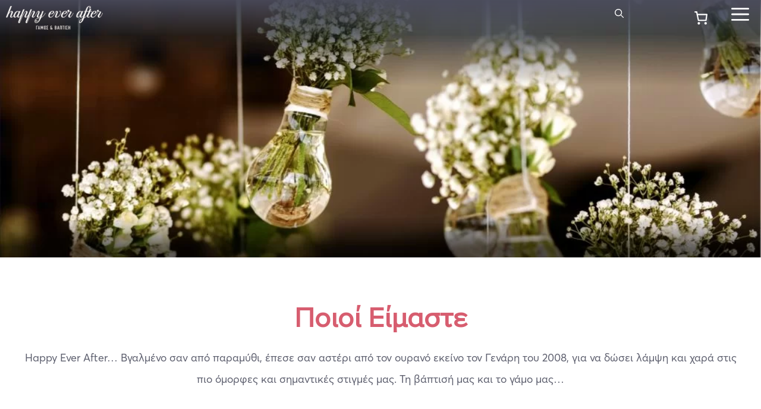

--- FILE ---
content_type: text/html; charset=UTF-8
request_url: https://happyever.gr/poioi-eimaste/
body_size: 39503
content:
<!DOCTYPE html><html lang="el"><head><script data-no-optimize="1">var litespeed_docref=sessionStorage.getItem("litespeed_docref");litespeed_docref&&(Object.defineProperty(document,"referrer",{get:function(){return litespeed_docref}}),sessionStorage.removeItem("litespeed_docref"));</script> <meta charset="UTF-8"><link rel="profile" href="https://gmpg.org/xfn/11"><meta name='robots' content='index, follow, max-image-preview:large, max-snippet:-1, max-video-preview:-1' /><meta name="viewport" content="width=device-width, initial-scale=1"><title>Ποιοί Είμαστε - Happy Ever</title><link rel="canonical" href="https://happyever.gr/poioi-eimaste/" /><meta property="og:locale" content="el_GR" /><meta property="og:type" content="article" /><meta property="og:title" content="Ποιοί Είμαστε - Happy Ever" /><meta property="og:description" content="Ποιοί Είμαστε Happy Ever After… Βγαλμένο σαν από παραμύθι, έπεσε σαν αστέρι από τον ουρανό εκείνο τον Γενάρη του 2008, για να δώσει λάμψη και χαρά στις πιο όμορφες και σημαντικές στιγμές μας. Τη βάπτισή μας και το γάμο μας… Κάνοντας τα πρώτα του βήματα σε έναν πολύ ζεστό και φιλόξενο χώρο, στον πεζόδρομο της ... Read more" /><meta property="og:url" content="https://happyever.gr/poioi-eimaste/" /><meta property="og:site_name" content="Happy Ever" /><meta property="article:modified_time" content="2023-03-23T10:14:47+00:00" /><meta name="twitter:card" content="summary_large_image" /><meta name="twitter:label1" content="Εκτιμώμενος χρόνος ανάγνωσης" /><meta name="twitter:data1" content="2 λεπτά" /> <script type="application/ld+json" class="yoast-schema-graph">{"@context":"https://schema.org","@graph":[{"@type":"WebPage","@id":"https://happyever.gr/poioi-eimaste/","url":"https://happyever.gr/poioi-eimaste/","name":"Ποιοί Είμαστε - Happy Ever","isPartOf":{"@id":"https://happyever.gr/#website"},"datePublished":"2022-04-27T07:59:10+00:00","dateModified":"2023-03-23T10:14:47+00:00","breadcrumb":{"@id":"https://happyever.gr/poioi-eimaste/#breadcrumb"},"inLanguage":"el","potentialAction":[{"@type":"ReadAction","target":["https://happyever.gr/poioi-eimaste/"]}]},{"@type":"BreadcrumbList","@id":"https://happyever.gr/poioi-eimaste/#breadcrumb","itemListElement":[{"@type":"ListItem","position":1,"name":"Αρχικη σελιδα","item":"https://happyever.gr/"},{"@type":"ListItem","position":2,"name":"Ποιοί Είμαστε"}]},{"@type":"WebSite","@id":"https://happyever.gr/#website","url":"https://happyever.gr/","name":"Happy Ever","description":"","publisher":{"@id":"https://happyever.gr/#organization"},"potentialAction":[{"@type":"SearchAction","target":{"@type":"EntryPoint","urlTemplate":"https://happyever.gr/?s={search_term_string}"},"query-input":{"@type":"PropertyValueSpecification","valueRequired":true,"valueName":"search_term_string"}}],"inLanguage":"el"},{"@type":"Organization","@id":"https://happyever.gr/#organization","name":"Happy Ever","url":"https://happyever.gr/","logo":{"@type":"ImageObject","inLanguage":"el","@id":"https://happyever.gr/#/schema/logo/image/","url":"https://happyever.gr/wp-content/uploads/2022/04/logo.png","contentUrl":"https://happyever.gr/wp-content/uploads/2022/04/logo.png","width":382,"height":94,"caption":"Happy Ever"},"image":{"@id":"https://happyever.gr/#/schema/logo/image/"}}]}</script> <link rel="alternate" type="application/rss+xml" title="Ροή RSS &raquo; Happy Ever" href="https://happyever.gr/feed/" /><link data-optimized="2" rel="stylesheet" href="https://happyever.gr/wp-content/litespeed/css/053b0e488df3b9589f37b7943d52ed5b.css?ver=93105" /> <script type="text/template" id="tmpl-variation-template"><div class="woocommerce-variation-description">{{{ data.variation.variation_description }}}</div>
	<div class="woocommerce-variation-price">{{{ data.variation.price_html }}}</div>
	<div class="woocommerce-variation-availability">{{{ data.variation.availability_html }}}</div></script> <script type="text/template" id="tmpl-unavailable-variation-template"><p>Λυπούμαστε, αυτό το προϊόν δεν είναι διαθέσιμο. Παρακαλούμε, επιλέξτε έναν διαφορετικό συνδυασμό.</p></script> <script type="litespeed/javascript" data-src="https://happyever.gr/wp-includes/js/jquery/jquery.min.js?ver=3.7.1" id="jquery-core-js"></script> <script id="wp-util-js-extra" type="litespeed/javascript">var _wpUtilSettings={"ajax":{"url":"\/wp-admin\/admin-ajax.php"}}</script> <script id="cookie-notice-front-js-before" type="litespeed/javascript">var cnArgs={"ajaxUrl":"https:\/\/happyever.gr\/wp-admin\/admin-ajax.php","nonce":"2c1de7c09c","hideEffect":"fade","position":"bottom","onScroll":!1,"onScrollOffset":100,"onClick":!1,"cookieName":"cookie_notice_accepted","cookieTime":2592000,"cookieTimeRejected":2592000,"globalCookie":!1,"redirection":!1,"cache":!0,"revokeCookies":!1,"revokeCookiesOpt":"automatic"}</script> <script id="jquery-remove-uppercase-accents-js-extra" type="litespeed/javascript">var rua={"accents":[{"original":"\u0386\u0399","convert":"\u0391\u03aa"},{"original":"\u0386\u03a5","convert":"\u0391\u03ab"},{"original":"\u0388\u0399","convert":"\u0395\u03aa"},{"original":"\u038c\u0399","convert":"\u039f\u03aa"},{"original":"\u0388\u03a5","convert":"\u0395\u03ab"},{"original":"\u038c\u03a5","convert":"\u039f\u03ab"},{"original":"\u03ac\u03b9","convert":"\u03b1\u03ca"},{"original":"\u03ad\u03b9","convert":"\u03b5\u03ca"},{"original":"\u0386\u03c5","convert":"\u03b1\u03cb"},{"original":"\u03ac\u03c5","convert":"\u03b1\u03cb"},{"original":"\u03cc\u03b9","convert":"\u03bf\u03ca"},{"original":"\u0388\u03c5","convert":"\u03b5\u03cb"},{"original":"\u03ad\u03c5","convert":"\u03b5\u03cb"},{"original":"\u03cc\u03c5","convert":"\u03bf\u03cb"},{"original":"\u038c\u03c5","convert":"\u03bf\u03cb"},{"original":"\u0386","convert":"\u0391"},{"original":"\u03ac","convert":"\u03b1"},{"original":"\u0388","convert":"\u0395"},{"original":"\u03ad","convert":"\u03b5"},{"original":"\u0389","convert":"\u0397"},{"original":"\u03ae","convert":"\u03b7"},{"original":"\u038a","convert":"\u0399"},{"original":"\u03aa","convert":"\u0399"},{"original":"\u03af","convert":"\u03b9"},{"original":"\u0390","convert":"\u03ca"},{"original":"\u038c","convert":"\u039f"},{"original":"\u03cc","convert":"\u03bf"},{"original":"\u038e","convert":"\u03a5"},{"original":"\u03cd","convert":"\u03c5"},{"original":"\u03b0","convert":"\u03cb"},{"original":"\u038f","convert":"\u03a9"},{"original":"\u03ce","convert":"\u03c9"}],"selectors":"","selAction":""}</script> <script id="wc-add-to-cart-js-extra" type="litespeed/javascript">var wc_add_to_cart_params={"ajax_url":"\/wp-admin\/admin-ajax.php","wc_ajax_url":"\/?wc-ajax=%%endpoint%%","i18n_view_cart":"\u039a\u03b1\u03bb\u03ac\u03b8\u03b9","cart_url":"https:\/\/happyever.gr\/cart\/","is_cart":"","cart_redirect_after_add":"no"}</script> <script id="woocommerce-js-extra" type="litespeed/javascript">var woocommerce_params={"ajax_url":"\/wp-admin\/admin-ajax.php","wc_ajax_url":"\/?wc-ajax=%%endpoint%%"}</script> <link rel="https://api.w.org/" href="https://happyever.gr/wp-json/" /><link rel="alternate" title="JSON" type="application/json" href="https://happyever.gr/wp-json/wp/v2/pages/130" /><link rel="EditURI" type="application/rsd+xml" title="RSD" href="https://happyever.gr/xmlrpc.php?rsd" /><link rel='shortlink' href='https://happyever.gr/?p=130' /><link rel="alternate" title="oEmbed (JSON)" type="application/json+oembed" href="https://happyever.gr/wp-json/oembed/1.0/embed?url=https%3A%2F%2Fhappyever.gr%2Fpoioi-eimaste%2F" /><link rel="alternate" title="oEmbed (XML)" type="text/xml+oembed" href="https://happyever.gr/wp-json/oembed/1.0/embed?url=https%3A%2F%2Fhappyever.gr%2Fpoioi-eimaste%2F&#038;format=xml" /> <script type="litespeed/javascript">jQuery(document).ready(function(){jQuery(window).scroll(function(){if(jQuery(window).scrollTop()>=300){jQuery('body').addClass('sticky')}else{jQuery('body').removeClass('sticky')}});setTimeout(function(){if(jQuery("body").hasClass("single-product")){jQuery(".woocommerce-product-gallery .flex-control-nav.flex-control-thumbs").insertAfter(".single-product .product_meta")}},500)})</script> <noscript><style>.woocommerce-product-gallery{ opacity: 1 !important; }</style></noscript><link rel="icon" href="https://happyever.gr/wp-content/uploads/2022/05/favicon-happy.png" sizes="32x32" /><link rel="icon" href="https://happyever.gr/wp-content/uploads/2022/05/favicon-happy.png" sizes="192x192" /><link rel="apple-touch-icon" href="https://happyever.gr/wp-content/uploads/2022/05/favicon-happy.png" /><meta name="msapplication-TileImage" content="https://happyever.gr/wp-content/uploads/2022/05/favicon-happy.png" />
 <script type="litespeed/javascript" data-src="https://www.googletagmanager.com/gtag/js?id=G-BZRLVTNYSN"></script> <script type="litespeed/javascript">window.dataLayer=window.dataLayer||[];function gtag(){dataLayer.push(arguments)}
gtag('js',new Date());gtag('config','G-BZRLVTNYSN')</script> </head><body class="page-template-default page page-id-130 wp-custom-logo wp-embed-responsive theme-generatepress cookies-not-set post-image-aligned-center secondary-nav-float-right secondary-nav-aligned-right sticky-menu-fade mobile-header mobile-header-logo mobile-header-sticky woocommerce-no-js mega-menu-primary mega-menu-secondary no-sidebar nav-float-left separate-containers nav-search-enabled header-aligned-left dropdown-hover" itemtype="https://schema.org/WebPage" itemscope>
<a class="screen-reader-text skip-link" href="#content" title="Μετάβαση σε περιεχόμενο">Μετάβαση σε περιεχόμενο</a><header class="site-header has-inline-mobile-toggle" id="masthead" aria-label="Ιστότοπος"  itemtype="https://schema.org/WPHeader" itemscope><div class="inside-header grid-container"><div class="site-logo">
<a href="https://happyever.gr/" rel="home">
<img data-lazyloaded="1" src="[data-uri]"  class="header-image is-logo-image" alt="Happy Ever" data-src="https://happyever.gr/wp-content/uploads/2022/04/logo.png" width="382" height="94" />
</a></div><nav class="main-navigation mobile-menu-control-wrapper" id="mobile-menu-control-wrapper" aria-label="Mobile Toggle"><div class="menu-bar-items"><span class="menu-bar-item search-item"><a aria-label="Άνοιξε την μπάρα αναζήτησης" href="#"><span class="gp-icon icon-search"><svg viewBox="0 0 512 512" aria-hidden="true" xmlns="http://www.w3.org/2000/svg" width="1em" height="1em"><path fill-rule="evenodd" clip-rule="evenodd" d="M208 48c-88.366 0-160 71.634-160 160s71.634 160 160 160 160-71.634 160-160S296.366 48 208 48zM0 208C0 93.125 93.125 0 208 0s208 93.125 208 208c0 48.741-16.765 93.566-44.843 129.024l133.826 134.018c9.366 9.379 9.355 24.575-.025 33.941-9.379 9.366-24.575 9.355-33.941-.025L337.238 370.987C301.747 399.167 256.839 416 208 416 93.125 416 0 322.875 0 208z" /></svg><svg viewBox="0 0 512 512" aria-hidden="true" xmlns="http://www.w3.org/2000/svg" width="1em" height="1em"><path d="M71.029 71.029c9.373-9.372 24.569-9.372 33.942 0L256 222.059l151.029-151.03c9.373-9.372 24.569-9.372 33.942 0 9.372 9.373 9.372 24.569 0 33.942L289.941 256l151.03 151.029c9.372 9.373 9.372 24.569 0 33.942-9.373 9.372-24.569 9.372-33.942 0L256 289.941l-151.029 151.03c-9.373 9.372-24.569 9.372-33.942 0-9.372-9.373-9.372-24.569 0-33.942L222.059 256 71.029 104.971c-9.372-9.373-9.372-24.569 0-33.942z" /></svg></span></a></span></div>		<button data-nav="site-navigation" class="menu-toggle" aria-controls="primary-menu" aria-expanded="false">
<span class="gp-icon icon-menu-bars"><svg viewBox="0 0 512 512" aria-hidden="true" xmlns="http://www.w3.org/2000/svg" width="1em" height="1em"><path d="M0 96c0-13.255 10.745-24 24-24h464c13.255 0 24 10.745 24 24s-10.745 24-24 24H24c-13.255 0-24-10.745-24-24zm0 160c0-13.255 10.745-24 24-24h464c13.255 0 24 10.745 24 24s-10.745 24-24 24H24c-13.255 0-24-10.745-24-24zm0 160c0-13.255 10.745-24 24-24h464c13.255 0 24 10.745 24 24s-10.745 24-24 24H24c-13.255 0-24-10.745-24-24z" /></svg><svg viewBox="0 0 512 512" aria-hidden="true" xmlns="http://www.w3.org/2000/svg" width="1em" height="1em"><path d="M71.029 71.029c9.373-9.372 24.569-9.372 33.942 0L256 222.059l151.029-151.03c9.373-9.372 24.569-9.372 33.942 0 9.372 9.373 9.372 24.569 0 33.942L289.941 256l151.03 151.029c9.372 9.373 9.372 24.569 0 33.942-9.373 9.372-24.569 9.372-33.942 0L256 289.941l-151.029 151.03c-9.373 9.372-24.569 9.372-33.942 0-9.372-9.373-9.372-24.569 0-33.942L222.059 256 71.029 104.971c-9.372-9.373-9.372-24.569 0-33.942z" /></svg></span><span class="screen-reader-text">Μενού</span>		</button></nav><nav class="has-sticky-branding  main-navigation has-menu-bar-items sub-menu-right" id="site-navigation" aria-label="Primary"  itemtype="https://schema.org/SiteNavigationElement" itemscope><div class="inside-navigation grid-container"><form method="get" class="search-form navigation-search" action="https://happyever.gr/">
<input type="search" class="search-field" value="" name="s" title="Αναζήτηση" /></form>				<button class="menu-toggle" aria-controls="primary-menu" aria-expanded="false">
<span class="gp-icon icon-menu-bars"><svg viewBox="0 0 512 512" aria-hidden="true" xmlns="http://www.w3.org/2000/svg" width="1em" height="1em"><path d="M0 96c0-13.255 10.745-24 24-24h464c13.255 0 24 10.745 24 24s-10.745 24-24 24H24c-13.255 0-24-10.745-24-24zm0 160c0-13.255 10.745-24 24-24h464c13.255 0 24 10.745 24 24s-10.745 24-24 24H24c-13.255 0-24-10.745-24-24zm0 160c0-13.255 10.745-24 24-24h464c13.255 0 24 10.745 24 24s-10.745 24-24 24H24c-13.255 0-24-10.745-24-24z" /></svg><svg viewBox="0 0 512 512" aria-hidden="true" xmlns="http://www.w3.org/2000/svg" width="1em" height="1em"><path d="M71.029 71.029c9.373-9.372 24.569-9.372 33.942 0L256 222.059l151.029-151.03c9.373-9.372 24.569-9.372 33.942 0 9.372 9.373 9.372 24.569 0 33.942L289.941 256l151.03 151.029c9.372 9.373 9.372 24.569 0 33.942-9.373 9.372-24.569 9.372-33.942 0L256 289.941l-151.029 151.03c-9.373 9.372-24.569 9.372-33.942 0-9.372-9.373-9.372-24.569 0-33.942L222.059 256 71.029 104.971c-9.372-9.373-9.372-24.569 0-33.942z" /></svg></span><span class="screen-reader-text">Μενού</span>				</button><div id="mega-menu-wrap-primary" class="mega-menu-wrap"><div class="mega-menu-toggle"><div class="mega-toggle-blocks-left"></div><div class="mega-toggle-blocks-center"></div><div class="mega-toggle-blocks-right"><div class='mega-toggle-block mega-menu-toggle-animated-block mega-toggle-block-0' id='mega-toggle-block-0'><button aria-label="Toggle Menu" class="mega-toggle-animated mega-toggle-animated-slider" type="button" aria-expanded="false">
<span class="mega-toggle-animated-box">
<span class="mega-toggle-animated-inner"></span>
</span>
</button></div></div></div><ul id="mega-menu-primary" class="mega-menu max-mega-menu mega-menu-horizontal mega-no-js" data-event="hover_intent" data-effect="fade_up" data-effect-speed="200" data-effect-mobile="disabled" data-effect-speed-mobile="0" data-panel-width="body" data-mobile-force-width="false" data-second-click="go" data-document-click="collapse" data-vertical-behaviour="standard" data-breakpoint="768" data-unbind="true" data-mobile-state="collapse_all" data-hover-intent-timeout="300" data-hover-intent-interval="100"><li class='mega-menu-item mega-menu-item-type-post_type mega-menu-item-object-page mega-current-menu-item mega-page_item mega-page-item-130 mega-current_page_item mega-align-bottom-left mega-menu-flyout mega-menu-item-133' id='mega-menu-item-133'><a class="mega-menu-link" href="https://happyever.gr/poioi-eimaste/" aria-current="page" tabindex="0">Ποιοί Είμαστε</a></li><li class='mega-mega-menu mega-menu-item mega-menu-item-type-custom mega-menu-item-object-custom mega-menu-item-has-children mega-align-bottom-right mega-menu-tabbed mega-hide-arrow mega-menu-megamenu mega-menu-item-134 mega-menu' id='mega-menu-item-134'><a class="mega-menu-link" href="#" aria-haspopup="true" aria-expanded="false" tabindex="0">ΚΑΤΑΛΟΓΟΣ ΠΡΟΪΟΝΤΩΝ<span class="mega-indicator"></span></a><ul class="mega-sub-menu"><li class='mega-top-parent mega-menu-item mega-menu-item-type-custom mega-menu-item-object-custom mega-menu-item-has-children mega-menu-megamenu mega-menu-item-135 top-parent' id='mega-menu-item-135'><a class="mega-menu-link" href="#">Παντρεύομαι!<span class="mega-indicator"></span></a><ul class="mega-sub-menu"><li class='mega-menu-row mega-tab-content-mnu tab-content-mnu' id='mega-menu-135-0'><ul class="mega-sub-menu"><li class='mega-menu-column mega-menu-columns-3-of-12' id='mega-menu-135-0-0'><ul class="mega-sub-menu"><li class='mega-semi-parent mega-menu-item mega-menu-item-type-custom mega-menu-item-object-custom mega-menu-item-has-children mega-menu-columns-1-of-6 mega-menu-item-139 semi-parent' id='mega-menu-item-139'><a class="mega-menu-link" href="#">ΠΡΟΣΚΛΗΤΗΡΙΑ<span class="mega-indicator"></span></a><ul class="mega-sub-menu"><li class='mega-menu-item mega-menu-item-type-taxonomy mega-menu-item-object-product_cat mega-menu-item-6543' id='mega-menu-item-6543'><a class="mega-menu-link" href="https://happyever.gr/product-category/pantrevomai/prosklitiria-pantrevomai/lavly/">LAVLY</a></li><li class='mega-menu-item mega-menu-item-type-taxonomy mega-menu-item-object-product_cat mega-menu-item-6545' id='mega-menu-item-6545'><a class="mega-menu-link" href="https://happyever.gr/product-category/pantrevomai/prosklitiria-pantrevomai/biniatian/">BINIATIAN</a></li><li class='mega-menu-item mega-menu-item-type-taxonomy mega-menu-item-object-product_cat mega-menu-item-16000' id='mega-menu-item-16000'><a class="mega-menu-link" href="https://happyever.gr/product-category/pantrevomai/prosklitiria-pantrevomai/happycanto/">HAPPYCANTO ΓΑΜΟΣ</a></li><li class='mega-menu-item mega-menu-item-type-taxonomy mega-menu-item-object-product_cat mega-menu-item-6546' id='mega-menu-item-6546'><a class="mega-menu-link" href="https://happyever.gr/product-category/pantrevomai/prosklitiria-pantrevomai/frogart/">FROGART</a></li><li class='mega-menu-item mega-menu-item-type-taxonomy mega-menu-item-object-product_cat mega-menu-item-29525' id='mega-menu-item-29525'><a class="mega-menu-link" href="https://happyever.gr/product-category/pantrevomai/prosklitiria-pantrevomai/christougenniatika/">ΧΡΙΣΤΟΥΓΕΝΝΙΑΤΙΚΑ</a></li></ul></li><li class='mega-menu-item mega-menu-item-type-taxonomy mega-menu-item-object-product_cat mega-menu-columns-1-of-6 mega-menu-item-6602' id='mega-menu-item-6602'><a class="mega-menu-link" href="https://happyever.gr/product-category/pantrevomai/vivlia-efchon-pantrevomai/">ΒΙΒΛΙΑ ΕΥΧΩΝ</a></li></ul></li><li class='mega-menu-column mega-menu-columns-3-of-12' id='mega-menu-135-0-1'><ul class="mega-sub-menu"><li class='mega-semi-parent mega-menu-item mega-menu-item-type-custom mega-menu-item-object-custom mega-menu-item-has-children mega-menu-columns-1-of-6 mega-menu-item-141 semi-parent' id='mega-menu-item-141'><a class="mega-menu-link" href="#">ΜΠΟΜΠΟΝΙΕΡΕΣ<span class="mega-indicator"></span></a><ul class="mega-sub-menu"><li class='mega-menu-item mega-menu-item-type-taxonomy mega-menu-item-object-product_cat mega-menu-item-10719' id='mega-menu-item-10719'><a class="mega-menu-link" href="https://happyever.gr/product-category/pantrevomai/bobonieres/aromatika/">ΑΡΩΜΑΤΙΚΑ ΚΕΡΙΑ &amp; ΣΤΙΚΣ</a></li><li class='mega-menu-item mega-menu-item-type-taxonomy mega-menu-item-object-product_cat mega-menu-item-10720' id='mega-menu-item-10720'><a class="mega-menu-link" href="https://happyever.gr/product-category/pantrevomai/bobonieres/votsala/">ΒΟΤΣΑΛΑ</a></li><li class='mega-menu-item mega-menu-item-type-taxonomy mega-menu-item-object-product_cat mega-menu-item-22233' id='mega-menu-item-22233'><a class="mega-menu-link" href="https://happyever.gr/product-category/gamosvaptisi/">ΓΑΜΟΣ&amp;ΒΑΠΤΙΣΗ</a></li><li class='mega-menu-item mega-menu-item-type-taxonomy mega-menu-item-object-product_cat mega-menu-item-6556' id='mega-menu-item-6556'><a class="mega-menu-link" href="https://happyever.gr/product-category/pantrevomai/bobonieres/gouria/">ΓΟΥΡΙΑ</a></li><li class='mega-menu-item mega-menu-item-type-taxonomy mega-menu-item-object-product_cat mega-menu-item-10729' id='mega-menu-item-10729'><a class="mega-menu-link" href="https://happyever.gr/product-category/pantrevomai/bobonieres/gyalina/">ΓΥΑΛΙΝΕΣ</a></li><li class='mega-menu-item mega-menu-item-type-taxonomy mega-menu-item-object-product_cat mega-menu-item-22705' id='mega-menu-item-22705'><a class="mega-menu-link" href="https://happyever.gr/product-category/pantrevomai/bobonieres/gypsina-aromatika-gamou/">ΓΥΨΙΝΑ ΑΡΩΜΑΤΙΚΑ</a></li><li class='mega-menu-item mega-menu-item-type-taxonomy mega-menu-item-object-product_cat mega-menu-item-24244' id='mega-menu-item-24244'><a class="mega-menu-link" href="https://happyever.gr/product-category/pantrevomai/bobonieres/keramikes-bobonieres/">ΚΕΡΑΜΙΚΕΣ</a></li><li class='mega-menu-item mega-menu-item-type-taxonomy mega-menu-item-object-product_cat mega-menu-item-6549' id='mega-menu-item-6549'><a class="mega-menu-link" href="https://happyever.gr/product-category/pantrevomai/bobonieres/koutakia/">ΚΟΥΤΑΚΙΑ</a></li><li class='mega-menu-item mega-menu-item-type-taxonomy mega-menu-item-object-product_cat mega-menu-item-12620' id='mega-menu-item-12620'><a class="mega-menu-link" href="https://happyever.gr/product-category/pantrevomai/bobonieres/porselani-bobonieres/">ΠΟΡΣΕΛΑΝΗ</a></li><li class='mega-menu-item mega-menu-item-type-taxonomy mega-menu-item-object-product_cat mega-menu-item-6548' id='mega-menu-item-6548'><a class="mega-menu-link" href="https://happyever.gr/product-category/pantrevomai/bobonieres/toulines/">ΤΟΥΛΙΝΕΣ</a></li><li class='mega-menu-item mega-menu-item-type-taxonomy mega-menu-item-object-product_cat mega-menu-item-has-children mega-menu-item-6551' id='mega-menu-item-6551'><a class="mega-menu-link" href="https://happyever.gr/product-category/pantrevomai/bobonieres/yfasmatines-bobonieres/yfasmatines/" aria-haspopup="true" aria-expanded="false">ΥΦΑΣΜΑΤΙΝΕΣ<span class="mega-indicator"></span></a><ul class="mega-sub-menu"><li class='mega-menu-item mega-menu-item-type-taxonomy mega-menu-item-object-product_cat mega-menu-item-10721' id='mega-menu-item-10721'><a class="mega-menu-link" href="https://happyever.gr/product-category/pantrevomai/bobonieres/yfasmatines-bobonieres/dermatini/">ΔΕΡΜΑΤΙΝΕΣ</a></li><li class='mega-menu-item mega-menu-item-type-taxonomy mega-menu-item-object-product_cat mega-menu-item-6555' id='mega-menu-item-6555'><a class="mega-menu-link" href="https://happyever.gr/product-category/pantrevomai/bobonieres/linatses/">ΛΙΝΑΤΣΕΣ</a></li><li class='mega-menu-item mega-menu-item-type-taxonomy mega-menu-item-object-product_cat mega-menu-item-10731' id='mega-menu-item-10731'><a class="mega-menu-link" href="https://happyever.gr/product-category/pantrevomai/bobonieres/yfasmatines-bobonieres/yfasmatines/">ΜΑΝΤΗΛΙ</a></li><li class='mega-menu-item mega-menu-item-type-taxonomy mega-menu-item-object-product_cat mega-menu-item-10728' id='mega-menu-item-10728'><a class="mega-menu-link" href="https://happyever.gr/product-category/pantrevomai/bobonieres/yfasmatines-bobonieres/pougkia-fakeloi/">ΠΟΥΓΚΙΑ ΦΑΚΕΛΟΙ</a></li></ul></li><li class='mega-menu-item mega-menu-item-type-taxonomy mega-menu-item-object-product_cat mega-menu-item-has-children mega-menu-item-20493' id='mega-menu-item-20493'><a class="mega-menu-link" href="https://happyever.gr/product-category/vaptizo/bobonieres-vaptizo/christougenniatikes2/" aria-haspopup="true" aria-expanded="false">ΧΡΙΣΤΟΥΓΕΝΝΙΑΤΙΚΕΣ<span class="mega-indicator"></span></a><ul class="mega-sub-menu"><li class='mega-menu-item mega-menu-item-type-taxonomy mega-menu-item-object-product_cat mega-menu-item-29715' id='mega-menu-item-29715'><a class="mega-menu-link" href="https://happyever.gr/product-category/vaptizo/bobonieres-vaptizo/christougenniatikes2/aromatika-christougenniatikes2/">Αρωματικά</a></li><li class='mega-menu-item mega-menu-item-type-taxonomy mega-menu-item-object-product_cat mega-menu-item-29720' id='mega-menu-item-29720'><a class="mega-menu-link" href="https://happyever.gr/product-category/vaptizo/bobonieres-vaptizo/christougenniatikes2/diafores/">Διάφορες</a></li><li class='mega-menu-item mega-menu-item-type-taxonomy mega-menu-item-object-product_cat mega-menu-item-20844' id='mega-menu-item-20844'><a class="mega-menu-link" href="https://happyever.gr/product-category/vaptizo/bobonieres-vaptizo/christougenniatikes2/bales/">Μπάλες</a></li></ul></li></ul></li><li class='mega-menu-item mega-menu-item-type-taxonomy mega-menu-item-object-product_cat mega-menu-columns-1-of-6 mega-menu-item-6600' id='mega-menu-item-6600'><a class="mega-menu-link" href="https://happyever.gr/product-category/pantrevomai/alboum-pantrevomai/">ΑΛΜΠΟΥΜ</a></li></ul></li><li class='mega-menu-column mega-pantreuome-css-background mega-menu-columns-6-of-12 pantreuome-css-background' id='mega-menu-135-0-2'></li></ul></li></ul></li><li class='mega-top-parent mega-menu-item mega-menu-item-type-custom mega-menu-item-object-custom mega-menu-item-has-children mega-menu-megamenu mega-menu-item-136 top-parent' id='mega-menu-item-136'><a class="mega-menu-link" href="#">Βαπτίζω!<span class="mega-indicator"></span></a><ul class="mega-sub-menu"><li class='mega-menu-row' id='mega-menu-136-0'><ul class="mega-sub-menu"><li class='mega-menu-column mega-menu-columns-3-of-12' id='mega-menu-136-0-0'><ul class="mega-sub-menu"><li class='mega-semi-parent mega-menu-item mega-menu-item-type-custom mega-menu-item-object-custom mega-menu-item-has-children mega-menu-columns-1-of-6 mega-menu-item-215 semi-parent' id='mega-menu-item-215'><a class="mega-menu-link" href="#">ΠΡΟΣΚΛΗΤΗΡΙΑ<span class="mega-indicator"></span></a><ul class="mega-sub-menu"><li class='mega-menu-item mega-menu-item-type-taxonomy mega-menu-item-object-product_cat mega-menu-item-has-children mega-menu-item-6557' id='mega-menu-item-6557'><a class="mega-menu-link" href="https://happyever.gr/product-category/vaptizo/prosklitiria-vaptizo/lavly-prosklitiria-vaptizo/" aria-haspopup="true" aria-expanded="false">LAVLY ΒΑΠΤΙΣΗ<span class="mega-indicator"></span></a><ul class="mega-sub-menu"><li class='mega-menu-item mega-menu-item-type-taxonomy mega-menu-item-object-product_cat mega-menu-item-16321' id='mega-menu-item-16321'><a class="mega-menu-link" href="https://happyever.gr/product-category/vaptizo/prosklitiria-vaptizo/lavly-prosklitiria-vaptizo/agori/">lavly ΑΓΟΡΙ</a></li><li class='mega-menu-item mega-menu-item-type-taxonomy mega-menu-item-object-product_cat mega-menu-item-16323' id='mega-menu-item-16323'><a class="mega-menu-link" href="https://happyever.gr/product-category/vaptizo/prosklitiria-vaptizo/lavly-prosklitiria-vaptizo/koritsi/">lavly ΚΟΡΙΤΣΙ</a></li><li class='mega-menu-item mega-menu-item-type-taxonomy mega-menu-item-object-product_cat mega-menu-item-16322' id='mega-menu-item-16322'><a class="mega-menu-link" href="https://happyever.gr/product-category/vaptizo/prosklitiria-vaptizo/lavly-prosklitiria-vaptizo/didyma/">lavly ΔΙΔΥΜΑ</a></li></ul></li><li class='mega-menu-item mega-menu-item-type-custom mega-menu-item-object-custom mega-menu-item-has-children mega-menu-item-6581' id='mega-menu-item-6581'><a class="mega-menu-link" href="#" aria-haspopup="true" aria-expanded="false">BINIATIAN<span class="mega-indicator"></span></a><ul class="mega-sub-menu"><li class='mega-menu-item mega-menu-item-type-taxonomy mega-menu-item-object-product_cat mega-menu-item-16326' id='mega-menu-item-16326'><a class="mega-menu-link" href="https://happyever.gr/product-category/vaptizo/prosklitiria-vaptizo/viniatian/agori-viniatian/">biniatian ΑΓΟΡΙ</a></li><li class='mega-menu-item mega-menu-item-type-taxonomy mega-menu-item-object-product_cat mega-menu-item-16325' id='mega-menu-item-16325'><a class="mega-menu-link" href="https://happyever.gr/product-category/vaptizo/prosklitiria-vaptizo/viniatian/koritsi-viniatian/">biniatian ΚΟΡΙΤΣΙ</a></li><li class='mega-menu-item mega-menu-item-type-taxonomy mega-menu-item-object-product_cat mega-menu-item-16324' id='mega-menu-item-16324'><a class="mega-menu-link" href="https://happyever.gr/product-category/vaptizo/prosklitiria-vaptizo/viniatian/didyma-viniatian/">biniatian ΔΙΔΥΜΑ</a></li></ul></li><li class='mega-menu-item mega-menu-item-type-taxonomy mega-menu-item-object-product_cat mega-menu-item-has-children mega-menu-item-16111' id='mega-menu-item-16111'><a class="mega-menu-link" href="https://happyever.gr/product-category/vaptizo/prosklitiria-vaptizo/happycanto-prosklitiria-vaptizo/" aria-haspopup="true" aria-expanded="false">HAPPYCANTO ΒΑΠΤΙΣΗ<span class="mega-indicator"></span></a><ul class="mega-sub-menu"><li class='mega-menu-item mega-menu-item-type-taxonomy mega-menu-item-object-product_cat mega-menu-item-16319' id='mega-menu-item-16319'><a class="mega-menu-link" href="https://happyever.gr/product-category/vaptizo/prosklitiria-vaptizo/happycanto-prosklitiria-vaptizo/agori-happycanto-prosklitiria-vaptizo/">happycanto ΑΓΟΡΙ</a></li><li class='mega-menu-item mega-menu-item-type-taxonomy mega-menu-item-object-product_cat mega-menu-item-16320' id='mega-menu-item-16320'><a class="mega-menu-link" href="https://happyever.gr/product-category/vaptizo/prosklitiria-vaptizo/happycanto-prosklitiria-vaptizo/koritsi-happycanto-prosklitiria-vaptizo/">happycanto ΚΟΡΙΤΣΙ</a></li></ul></li><li class='mega-menu-item mega-menu-item-type-taxonomy mega-menu-item-object-product_cat mega-menu-item-has-children mega-menu-item-6559' id='mega-menu-item-6559'><a class="mega-menu-link" href="https://happyever.gr/product-category/vaptizo/prosklitiria-vaptizo/frogart-prosklitiria-vaptizo/" aria-haspopup="true" aria-expanded="false">FROGART ΒΑΠΤΙΣΗ<span class="mega-indicator"></span></a><ul class="mega-sub-menu"><li class='mega-menu-item mega-menu-item-type-taxonomy mega-menu-item-object-product_cat mega-menu-item-16317' id='mega-menu-item-16317'><a class="mega-menu-link" href="https://happyever.gr/product-category/vaptizo/prosklitiria-vaptizo/frogart-prosklitiria-vaptizo/agori-frogart-prosklitiria-vaptizo/">frogart ΑΓΟΡΙ</a></li><li class='mega-menu-item mega-menu-item-type-taxonomy mega-menu-item-object-product_cat mega-menu-item-16318' id='mega-menu-item-16318'><a class="mega-menu-link" href="https://happyever.gr/product-category/vaptizo/prosklitiria-vaptizo/frogart-prosklitiria-vaptizo/koritsi-frogart-prosklitiria-vaptizo/">frogart ΚΟΡΙΤΣΙ</a></li><li class='mega-menu-item mega-menu-item-type-taxonomy mega-menu-item-object-product_cat mega-menu-item-16338' id='mega-menu-item-16338'><a class="mega-menu-link" href="https://happyever.gr/product-category/vaptizo/prosklitiria-vaptizo/frogart-prosklitiria-vaptizo/didyma-frogart-prosklitiria-vaptizo/">frogart ΔΙΔΥΜΑ</a></li></ul></li><li class='mega-menu-item mega-menu-item-type-taxonomy mega-menu-item-object-product_cat mega-menu-item-29736' id='mega-menu-item-29736'><a class="mega-menu-link" href="https://happyever.gr/product-category/vaptizo/prosklitiria-vaptizo/christougenniatika-prosklitiria-vaptizo/">Χριστουγεννιάτικα</a></li></ul></li><li class='mega-menu-item mega-menu-item-type-taxonomy mega-menu-item-object-product_cat mega-menu-columns-1-of-6 mega-menu-item-6601' id='mega-menu-item-6601'><a class="mega-menu-link" href="https://happyever.gr/product-category/vaptizo/vivlia-efchon/">ΒΙΒΛΙΑ ΕΥΧΩΝ</a></li></ul></li><li class='mega-menu-column mega-menu-columns-3-of-12' id='mega-menu-136-0-1'><ul class="mega-sub-menu"><li class='mega-menu-item mega-menu-item-type-custom mega-menu-item-object-custom mega-menu-item-has-children mega-menu-columns-1-of-6 mega-menu-item-6567' id='mega-menu-item-6567'><a class="mega-menu-link" href="#">ΜΠΟΜΠΟΝΙΕΡΕΣ<span class="mega-indicator"></span></a><ul class="mega-sub-menu"><li class='mega-menu-item mega-menu-item-type-taxonomy mega-menu-item-object-product_cat mega-menu-item-10715' id='mega-menu-item-10715'><a class="mega-menu-link" href="https://happyever.gr/product-category/vaptizo/bobonieres-vaptizo/votsala-idiaiteres-bobonieres-vaptizo/">ΒΟΤΣΑΛΑ</a></li><li class='mega-menu-item mega-menu-item-type-taxonomy mega-menu-item-object-product_cat mega-menu-item-10716' id='mega-menu-item-10716'><a class="mega-menu-link" href="https://happyever.gr/product-category/vaptizo/bobonieres-vaptizo/gyalina-bobonieres-vaptizo/">ΓΥΑΛΙΝΑ &amp; PLEXI GLASS</a></li><li class='mega-menu-item mega-menu-item-type-taxonomy mega-menu-item-object-product_cat mega-menu-item-10717' id='mega-menu-item-10717'><a class="mega-menu-link" href="https://happyever.gr/product-category/vaptizo/bobonieres-vaptizo/aromatika-keramika/">ΓΥΨΙΝΑ ΑΡΩΜΑΤΙΚΑ</a></li><li class='mega-menu-item mega-menu-item-type-taxonomy mega-menu-item-object-product_cat mega-menu-item-10723' id='mega-menu-item-10723'><a class="mega-menu-link" href="https://happyever.gr/product-category/vaptizo/bobonieres-vaptizo/keramikes/">ΚΕΡΑΜΙΚΕΣ &amp; ΠΕΤΡΙΝΕΣ</a></li><li class='mega-menu-item mega-menu-item-type-taxonomy mega-menu-item-object-product_cat mega-menu-item-6566' id='mega-menu-item-6566'><a class="mega-menu-link" href="https://happyever.gr/product-category/vaptizo/bobonieres-vaptizo/aronatika/">ΚΕΡΙΑ &amp; ΑΡΩΜΑΤΙΚΑ</a></li><li class='mega-menu-item mega-menu-item-type-taxonomy mega-menu-item-object-product_cat mega-menu-item-6562' id='mega-menu-item-6562'><a class="mega-menu-link" href="https://happyever.gr/product-category/vaptizo/bobonieres-vaptizo/koutakia-bobonieres-vaptizo/">ΚΟΥΤΑΚΙΑ</a></li><li class='mega-menu-item mega-menu-item-type-taxonomy mega-menu-item-object-product_cat mega-menu-item-10724' id='mega-menu-item-10724'><a class="mega-menu-link" href="https://happyever.gr/product-category/vaptizo/bobonieres-vaptizo/kremastes/">ΚΡΕΜΑΣΤΕΣ</a></li><li class='mega-menu-item mega-menu-item-type-taxonomy mega-menu-item-object-product_cat mega-menu-item-6563' id='mega-menu-item-6563'><a class="mega-menu-link" href="https://happyever.gr/product-category/vaptizo/bobonieres-vaptizo/xylines/">ΞΥΛΙΝΕΣ &amp; ΠΑΙΔΙΚΕΣ</a></li><li class='mega-menu-item mega-menu-item-type-taxonomy mega-menu-item-object-product_cat mega-menu-item-12623' id='mega-menu-item-12623'><a class="mega-menu-link" href="https://happyever.gr/product-category/vaptizo/bobonieres-vaptizo/porselanina/">ΠΟΡΣΕΛΑΝΙΝΑ</a></li><li class='mega-menu-item mega-menu-item-type-taxonomy mega-menu-item-object-product_cat mega-menu-item-has-children mega-menu-item-6561' id='mega-menu-item-6561'><a class="mega-menu-link" href="https://happyever.gr/product-category/vaptizo/bobonieres-vaptizo/yfasmatines-bobonieres-vaptizo/" aria-haspopup="true" aria-expanded="false">ΥΦΑΣΜΑΤΙΝA<span class="mega-indicator"></span></a><ul class="mega-sub-menu"><li class='mega-menu-item mega-menu-item-type-taxonomy mega-menu-item-object-product_cat mega-menu-item-10722' id='mega-menu-item-10722'><a class="mega-menu-link" href="https://happyever.gr/product-category/vaptizo/bobonieres-vaptizo/yfasmatines-bobonieres-vaptizo/dermatini-yfasmatines-bobonieres-vaptizo/">ΔΕΡΜΑΤΙΝΗ</a></li><li class='mega-menu-item mega-menu-item-type-taxonomy mega-menu-item-object-product_cat mega-menu-item-10725' id='mega-menu-item-10725'><a class="mega-menu-link" href="https://happyever.gr/product-category/vaptizo/bobonieres-vaptizo/yfasmatines-bobonieres-vaptizo/mantilia/">ΜΑΝΤΗΛΙΑ</a></li><li class='mega-menu-item mega-menu-item-type-taxonomy mega-menu-item-object-product_cat mega-menu-item-14868' id='mega-menu-item-14868'><a class="mega-menu-link" href="https://happyever.gr/product-category/vaptizo/bobonieres-vaptizo/yfasmatines-bobonieres-vaptizo/maxilarakia/">ΜΑΞΙΛΑΡΑΚΙΑ</a></li><li class='mega-menu-item mega-menu-item-type-taxonomy mega-menu-item-object-product_cat mega-menu-item-10726' id='mega-menu-item-10726'><a class="mega-menu-link" href="https://happyever.gr/product-category/vaptizo/bobonieres-vaptizo/yfasmatines-bobonieres-vaptizo/pougkia-fakeloi-yfasmatines-bobonieres-vaptizo/">ΠΟΥΓΚΙΑ</a></li><li class='mega-menu-item mega-menu-item-type-taxonomy mega-menu-item-object-product_cat mega-menu-item-10727' id='mega-menu-item-10727'><a class="mega-menu-link" href="https://happyever.gr/product-category/vaptizo/bobonieres-vaptizo/yfasmatines-bobonieres-vaptizo/fakeloi/">ΦΑΚΕΛΟΙ</a></li></ul></li><li class='mega-menu-item mega-menu-item-type-taxonomy mega-menu-item-object-product_cat mega-menu-item-has-children mega-menu-item-20492' id='mega-menu-item-20492'><a class="mega-menu-link" href="https://happyever.gr/product-category/vaptizo/bobonieres-vaptizo/christougenniatikes2/" aria-haspopup="true" aria-expanded="false">ΧΡΙΣΤΟΥΓΕΝΝΙΑΤΙΚΕΣ<span class="mega-indicator"></span></a><ul class="mega-sub-menu"><li class='mega-menu-item mega-menu-item-type-taxonomy mega-menu-item-object-product_cat mega-menu-item-29712' id='mega-menu-item-29712'><a class="mega-menu-link" href="https://happyever.gr/product-category/vaptizo/bobonieres-vaptizo/christougenniatikes2/aromatika-christougenniatikes2/">Αρωματικά</a></li><li class='mega-menu-item mega-menu-item-type-taxonomy mega-menu-item-object-product_cat mega-menu-item-29719' id='mega-menu-item-29719'><a class="mega-menu-link" href="https://happyever.gr/product-category/vaptizo/bobonieres-vaptizo/christougenniatikes2/diafores/">Διάφορες</a></li><li class='mega-menu-item mega-menu-item-type-taxonomy mega-menu-item-object-product_cat mega-menu-item-20843' id='mega-menu-item-20843'><a class="mega-menu-link" href="https://happyever.gr/product-category/vaptizo/bobonieres-vaptizo/christougenniatikes2/bales/">Μπάλες</a></li></ul></li></ul></li><li class='mega-menu-item mega-menu-item-type-taxonomy mega-menu-item-object-product_cat mega-menu-columns-1-of-6 mega-menu-item-6599' id='mega-menu-item-6599'><a class="mega-menu-link" href="https://happyever.gr/product-category/vaptizo/alboum/">ΑΛΜΠΟΥΜ</a></li></ul></li><li class='mega-menu-column mega-pantreuome-css-background mega-menu-columns-6-of-12 pantreuome-css-background' id='mega-menu-136-0-2'></li></ul></li></ul></li><li class='mega-top-parent mega-menu-item mega-menu-item-type-custom mega-menu-item-object-custom mega-menu-item-has-children mega-menu-megamenu mega-menu-item-137 top-parent' id='mega-menu-item-137'><a class="mega-menu-link" href="#">Γίνομαι κουμπάρος!<span class="mega-indicator"></span></a><ul class="mega-sub-menu"><li class='mega-menu-row' id='mega-menu-137-0'><ul class="mega-sub-menu"><li class='mega-menu-column mega-menu-columns-3-of-12' id='mega-menu-137-0-0'><ul class="mega-sub-menu"><li class='mega-menu-item mega-menu-item-type-custom mega-menu-item-object-custom mega-menu-item-has-children mega-menu-columns-1-of-6 mega-menu-item-6569' id='mega-menu-item-6569'><a class="mega-menu-link" href="#">ΣΤΕΦΑΝΑ<span class="mega-indicator"></span></a><ul class="mega-sub-menu"><li class='mega-menu-item mega-menu-item-type-taxonomy mega-menu-item-object-product_cat mega-menu-item-6574' id='mega-menu-item-6574'><a class="mega-menu-link" href="https://happyever.gr/product-category/ginomai-koubaros/stefana-ginomai-koubaros/metallika/">ΜΕΤΑΛΛΙΚΑ</a></li><li class='mega-menu-item mega-menu-item-type-taxonomy mega-menu-item-object-product_cat mega-menu-item-6575' id='mega-menu-item-6575'><a class="mega-menu-link" href="https://happyever.gr/product-category/ginomai-koubaros/stefana-ginomai-koubaros/porselani/">ΠΟΡΣΕΛΑΝΗ</a></li><li class='mega-menu-item mega-menu-item-type-taxonomy mega-menu-item-object-product_cat mega-menu-item-13942' id='mega-menu-item-13942'><a class="mega-menu-link" href="https://happyever.gr/product-category/pantrevomai/stefanothikes/">ΣΤΕΦΑΝΟΘΗΚΕΣ</a></li></ul></li></ul></li><li class='mega-menu-column mega-menu-columns-3-of-12' id='mega-menu-137-0-1'><ul class="mega-sub-menu"><li class='mega-menu-item mega-menu-item-type-taxonomy mega-menu-item-object-product_cat mega-menu-columns-1-of-6 mega-menu-item-6603' id='mega-menu-item-6603'><a class="mega-menu-link" href="https://happyever.gr/product-category/ginomai-koubaros/labades/">ΛΑΜΠΑΔΕΣ</a></li><li class='mega-menu-item mega-menu-item-type-taxonomy mega-menu-item-object-product_cat mega-menu-columns-1-of-6 mega-menu-item-6605' id='mega-menu-item-6605'><a class="mega-menu-link" href="https://happyever.gr/product-category/ginomai-koubaros/set-koubarou/diskoi/">ΔΙΣΚΟΙ</a></li></ul></li></ul></li><li class='mega-menu-row' id='mega-menu-137-999'><ul class="mega-sub-menu"><li class='mega-menu-column mega-menu-columns-3-of-12' id='mega-menu-137-999-0'><ul class="mega-sub-menu"><li class='mega-menu-item mega-menu-item-type-taxonomy mega-menu-item-object-product_cat mega-menu-columns-1-of-6 mega-menu-item-13943' id='mega-menu-item-13943'><a class="mega-menu-link" href="https://happyever.gr/product-category/ginomai-koubaros/set-koubarou/karafes/">ΚΑΡΑΦΕΣ</a></li><li class='mega-menu-item mega-menu-item-type-taxonomy mega-menu-item-object-product_cat mega-menu-columns-1-of-6 mega-menu-item-13944' id='mega-menu-item-13944'><a class="mega-menu-link" href="https://happyever.gr/product-category/ginomai-koubaros/set-koubarou/potiria/">ΠΟΤΗΡΙΑ</a></li></ul></li></ul></li></ul></li><li class='mega-top-parent mega-menu-item mega-menu-item-type-custom mega-menu-item-object-custom mega-menu-item-has-children mega-menu-megamenu mega-menu-item-138 top-parent' id='mega-menu-item-138'><a class="mega-menu-link" href="#">Γίνομαι Νονός!<span class="mega-indicator"></span></a><ul class="mega-sub-menu"><li class='mega-menu-row' id='mega-menu-138-0'><ul class="mega-sub-menu"><li class='mega-menu-column mega-menu-columns-3-of-12' id='mega-menu-138-0-0'><ul class="mega-sub-menu"><li class='mega-menu-item mega-menu-item-type-custom mega-menu-item-object-custom mega-menu-item-has-children mega-menu-columns-1-of-6 mega-menu-item-6572' id='mega-menu-item-6572'><a class="mega-menu-link" href="#">ΑΓΟΡΙ<span class="mega-indicator"></span></a><ul class="mega-sub-menu"><li class='mega-menu-item mega-menu-item-type-taxonomy mega-menu-item-object-product_cat mega-menu-item-6576' id='mega-menu-item-6576'><a class="mega-menu-link" href="https://happyever.gr/product-category/ginomai-nonos/agoraki/papoutsakia/">ΠΑΠΟΥΤΣΑΚΙΑ</a></li><li class='mega-menu-item mega-menu-item-type-taxonomy mega-menu-item-object-product_cat mega-menu-item-6577' id='mega-menu-item-6577'><a class="mega-menu-link" href="https://happyever.gr/product-category/ginomai-nonos/agoraki/ladopana/">ΛΑΔΟΠΑΝΑ</a></li><li class='mega-menu-item mega-menu-item-type-taxonomy mega-menu-item-object-product_cat mega-menu-item-6578' id='mega-menu-item-6578'><a class="mega-menu-link" href="https://happyever.gr/product-category/ginomai-nonos/agoraki/martyrika/">ΜΑΡΤΥΡΙΚΑ HAPPY</a></li><li class='mega-menu-item mega-menu-item-type-taxonomy mega-menu-item-object-product_cat mega-menu-item-13929' id='mega-menu-item-13929'><a class="mega-menu-link" href="https://happyever.gr/product-category/ginomai-nonos/agoraki/celfie-co/">ΜΑΡΤΥΡΙΚΑ CELFIE &amp; CO</a></li><li class='mega-menu-item mega-menu-item-type-taxonomy mega-menu-item-object-product_cat mega-menu-item-13937' id='mega-menu-item-13937'><a class="mega-menu-link" href="https://happyever.gr/product-category/ginomai-nonos/agoraki/vaptistika-set/vaptistika-set-happy/">ΒΑΠΤΙΣΤΙΚΑ ΣΕΤ HAPPY</a></li><li class='mega-menu-item mega-menu-item-type-taxonomy mega-menu-item-object-product_cat mega-menu-item-12172' id='mega-menu-item-12172'><a class="mega-menu-link" href="https://happyever.gr/product-category/ginomai-nonos/agoraki/vaptistika-set/elena-manakou/">ΒΑΠΤΙΣΤΙΚΑ ΣΕΤ ΜΑΝΑΚΟΥ</a></li><li class='mega-menu-item mega-menu-item-type-taxonomy mega-menu-item-object-product_cat mega-menu-item-24650' id='mega-menu-item-24650'><a class="mega-menu-link" href="https://happyever.gr/product-category/ginomai-nonos/agoraki/vaptistika-set/vaptistika-set-yfasmatina/">ΒΑΠΤΙΣΤΙΚΑ ΣΕΤ ΥΦΑΣΜΑΤΙΝΑ</a></li><li class='mega-menu-item mega-menu-item-type-custom mega-menu-item-object-custom mega-menu-item-has-children mega-menu-item-6586' id='mega-menu-item-6586'><a class="mega-menu-link" href="#" aria-haspopup="true" aria-expanded="false">ΡΟΥΧΑ<span class="mega-indicator"></span></a><ul class="mega-sub-menu"><li class='mega-menu-item mega-menu-item-type-taxonomy mega-menu-item-object-product_cat mega-menu-item-20909' id='mega-menu-item-20909'><a class="mega-menu-link" href="https://happyever.gr/product-category/ginomai-nonos/agoraki/vaptistika-roucha/prosfora-agori/">ΠΡΟΣΦΟΡΑ ΑΓΟΡΙ</a></li><li class='mega-menu-item mega-menu-item-type-taxonomy mega-menu-item-object-product_cat mega-menu-item-6587' id='mega-menu-item-6587'><a class="mega-menu-link" href="https://happyever.gr/product-category/ginomai-nonos/agoraki/vaptistika-roucha/bambolino/">BAMBOLINO</a></li><li class='mega-menu-item mega-menu-item-type-taxonomy mega-menu-item-object-product_cat mega-menu-item-6588' id='mega-menu-item-6588'><a class="mega-menu-link" href="https://happyever.gr/product-category/ginomai-nonos/agoraki/vaptistika-roucha/baby-u-rock/">BABY U ROCK</a></li><li class='mega-menu-item mega-menu-item-type-taxonomy mega-menu-item-object-product_cat mega-menu-item-20049' id='mega-menu-item-20049'><a class="mega-menu-link" href="https://happyever.gr/product-category/ginomai-nonos/agoraki/vaptistika-roucha/mi-chiamo/">MI CHIAMO</a></li><li class='mega-menu-item mega-menu-item-type-taxonomy mega-menu-item-object-product_cat mega-menu-item-6589' id='mega-menu-item-6589'><a class="mega-menu-link" href="https://happyever.gr/product-category/ginomai-nonos/agoraki/vaptistika-roucha/new-life/">NEW LIFE</a></li></ul></li></ul></li></ul></li><li class='mega-menu-column mega-menu-columns-3-of-12' id='mega-menu-138-0-1'><ul class="mega-sub-menu"><li class='mega-menu-item mega-menu-item-type-custom mega-menu-item-object-custom mega-menu-item-has-children mega-menu-columns-1-of-6 mega-menu-item-6573' id='mega-menu-item-6573'><a class="mega-menu-link" href="#">ΚΟΡΙΤΣΙ<span class="mega-indicator"></span></a><ul class="mega-sub-menu"><li class='mega-menu-item mega-menu-item-type-taxonomy mega-menu-item-object-product_cat mega-menu-item-6590' id='mega-menu-item-6590'><a class="mega-menu-link" href="https://happyever.gr/product-category/ginomai-nonos/koritsaki/papoutsakia-koritsaki/">ΠΑΠΟΥΤΣΑΚΙΑ</a></li><li class='mega-menu-item mega-menu-item-type-taxonomy mega-menu-item-object-product_cat mega-menu-item-6591' id='mega-menu-item-6591'><a class="mega-menu-link" href="https://happyever.gr/product-category/ginomai-nonos/koritsaki/ladopana-koritsaki/">ΛΑΔΟΠΑΝΑ</a></li><li class='mega-menu-item mega-menu-item-type-taxonomy mega-menu-item-object-product_cat mega-menu-item-6592' id='mega-menu-item-6592'><a class="mega-menu-link" href="https://happyever.gr/product-category/ginomai-nonos/koritsaki/martyrika-koritsaki/">ΜΑΡΤΥΡΙΚΑ HAPPY</a></li><li class='mega-menu-item mega-menu-item-type-taxonomy mega-menu-item-object-product_cat mega-menu-item-13930' id='mega-menu-item-13930'><a class="mega-menu-link" href="https://happyever.gr/product-category/ginomai-nonos/koritsaki/celfie-co-martyrika-koritsaki/">ΜΑΡΤΥΡΙΚΑ CELFIE &amp; CO</a></li><li class='mega-menu-item mega-menu-item-type-taxonomy mega-menu-item-object-product_cat mega-menu-item-13938' id='mega-menu-item-13938'><a class="mega-menu-link" href="https://happyever.gr/product-category/ginomai-nonos/koritsaki/vaptistika-set-koritsaki/vaptistika-set-happyever/">ΒΑΠΤΙΣΤΙΚΑ ΣΕΤ HAPPYEVER</a></li><li class='mega-menu-item mega-menu-item-type-taxonomy mega-menu-item-object-product_cat mega-menu-item-12173' id='mega-menu-item-12173'><a class="mega-menu-link" href="https://happyever.gr/product-category/ginomai-nonos/koritsaki/vaptistika-set-koritsaki/elena-manakou-vaptistika-set-koritsaki/">ΒΑΠΤΙΣΤΙΚΑ ΣΕΤ ΜΑΝΑΚΟΥ</a></li><li class='mega-menu-item mega-menu-item-type-taxonomy mega-menu-item-object-product_cat mega-menu-item-24663' id='mega-menu-item-24663'><a class="mega-menu-link" href="https://happyever.gr/product-category/ginomai-nonos/koritsaki/vaptistika-set-koritsaki/vaptistika-set-yfasmatinaa/">ΒΑΠΤΙΣΤΙΚΑ ΣΕΤ ΥΦΑΣΜΑΤΙΝΑ</a></li><li class='mega-menu-item mega-menu-item-type-custom mega-menu-item-object-custom mega-menu-item-has-children mega-menu-item-6593' id='mega-menu-item-6593'><a class="mega-menu-link" href="#" aria-haspopup="true" aria-expanded="false">ΡΟΥΧΑ<span class="mega-indicator"></span></a><ul class="mega-sub-menu"><li class='mega-menu-item mega-menu-item-type-taxonomy mega-menu-item-object-product_cat mega-menu-item-20910' id='mega-menu-item-20910'><a class="mega-menu-link" href="https://happyever.gr/product-category/ginomai-nonos/koritsaki/vaptistika-roucha-koritsaki/prosfora-koritsi/">ΠΡΟΣΦΟΡΑ ΚΟΡΙΤΣΙ</a></li><li class='mega-menu-item mega-menu-item-type-taxonomy mega-menu-item-object-product_cat mega-menu-item-6595' id='mega-menu-item-6595'><a class="mega-menu-link" href="https://happyever.gr/product-category/ginomai-nonos/koritsaki/vaptistika-roucha-koritsaki/bambolino-vaptistika-roucha-koritsaki/">BAMBOLINO</a></li><li class='mega-menu-item mega-menu-item-type-taxonomy mega-menu-item-object-product_cat mega-menu-item-6596' id='mega-menu-item-6596'><a class="mega-menu-link" href="https://happyever.gr/product-category/ginomai-nonos/koritsaki/vaptistika-roucha-koritsaki/baby-u-rock-vaptistika-roucha-koritsaki/">BABY U ROCK</a></li><li class='mega-menu-item mega-menu-item-type-taxonomy mega-menu-item-object-product_cat mega-menu-item-20048' id='mega-menu-item-20048'><a class="mega-menu-link" href="https://happyever.gr/product-category/ginomai-nonos/koritsaki/vaptistika-roucha-koritsaki/mi-chiamo-vaptistika-roucha-koritsaki/">MI CHIAMO</a></li><li class='mega-menu-item mega-menu-item-type-taxonomy mega-menu-item-object-product_cat mega-menu-item-6597' id='mega-menu-item-6597'><a class="mega-menu-link" href="https://happyever.gr/product-category/ginomai-nonos/koritsaki/vaptistika-roucha-koritsaki/new-life-vaptistika-roucha-koritsaki/">NEW LIFE</a></li></ul></li></ul></li></ul></li></ul></li></ul></li><li class='mega-menu-item mega-menu-item-type-taxonomy mega-menu-item-object-product_cat mega-menu-megamenu mega-menu-item-24457' id='mega-menu-item-24457'><a class="mega-menu-link" href="https://happyever.gr/product-category/dorakia/">ΔΩΡΑΚΙΑ</a></li><li class='mega-menu-item mega-menu-item-type-taxonomy mega-menu-item-object-product_cat mega-menu-item-has-children mega-menu-megamenu mega-menu-item-20494' id='mega-menu-item-20494'><a class="mega-menu-link" href="https://happyever.gr/product-category/christmas-2025/">CHRISTMAS GIFTS 2025<span class="mega-indicator"></span></a><ul class="mega-sub-menu"><li class='mega-menu-item mega-menu-item-type-taxonomy mega-menu-item-object-product_cat mega-menu-columns-1-of-6 mega-menu-item-21339' id='mega-menu-item-21339'><a class="mega-menu-link" href="https://happyever.gr/product-category/christmas-2025/aromatika-christmas-2025/">ΑΡΩΜΑΤΙΚΑ ΣΤΙΚΣ &amp; ΚΕΡΙΑ</a></li><li class='mega-menu-item mega-menu-item-type-taxonomy mega-menu-item-object-product_cat mega-menu-columns-1-of-6 mega-menu-item-21252' id='mega-menu-item-21252'><a class="mega-menu-link" href="https://happyever.gr/product-category/christmas-2025/gouria-christmas-2025/">ΓΟΥΡΙΑ</a></li><li class='mega-menu-item mega-menu-item-type-taxonomy mega-menu-item-object-product_cat mega-menu-columns-1-of-6 mega-menu-item-21253' id='mega-menu-item-21253'><a class="mega-menu-link" href="https://happyever.gr/product-category/christmas-2025/diakosmitika/">ΔΙΑΚΟΣΜΗΤΙΚΑ &amp; ΔΩΡΑΚΙΑ</a></li><li class='mega-menu-item mega-menu-item-type-taxonomy mega-menu-item-object-product_cat mega-menu-columns-1-of-6 mega-menu-item-21254' id='mega-menu-item-21254'><a class="mega-menu-link" href="https://happyever.gr/product-category/christmas-2025/bala/">ΜΠΑΛΕΣ</a></li><li class='mega-menu-item mega-menu-item-type-taxonomy mega-menu-item-object-product_cat mega-menu-columns-1-of-6 mega-menu-item-21255' id='mega-menu-item-21255'><a class="mega-menu-link" href="https://happyever.gr/product-category/christmas-2025/stefania/">ΣΤΕΦΑΝΙΑ</a></li><li class='mega-menu-item mega-menu-item-type-taxonomy mega-menu-item-object-product_cat mega-menu-columns-1-of-6 mega-menu-item-21491' id='mega-menu-item-21491'><a class="mega-menu-link" href="https://happyever.gr/product-category/christmas-2025/chorioudakia/">ΧΩΡΙΟΥΔΑΚΙΑ</a></li></ul></li></ul></li></ul></div><div class="menu-bar-items"><span class="menu-bar-item search-item"><a aria-label="Άνοιξε την μπάρα αναζήτησης" href="#"><span class="gp-icon icon-search"><svg viewBox="0 0 512 512" aria-hidden="true" xmlns="http://www.w3.org/2000/svg" width="1em" height="1em"><path fill-rule="evenodd" clip-rule="evenodd" d="M208 48c-88.366 0-160 71.634-160 160s71.634 160 160 160 160-71.634 160-160S296.366 48 208 48zM0 208C0 93.125 93.125 0 208 0s208 93.125 208 208c0 48.741-16.765 93.566-44.843 129.024l133.826 134.018c9.366 9.379 9.355 24.575-.025 33.941-9.379 9.366-24.575 9.355-33.941-.025L337.238 370.987C301.747 399.167 256.839 416 208 416 93.125 416 0 322.875 0 208z" /></svg><svg viewBox="0 0 512 512" aria-hidden="true" xmlns="http://www.w3.org/2000/svg" width="1em" height="1em"><path d="M71.029 71.029c9.373-9.372 24.569-9.372 33.942 0L256 222.059l151.029-151.03c9.373-9.372 24.569-9.372 33.942 0 9.372 9.373 9.372 24.569 0 33.942L289.941 256l151.03 151.029c9.372 9.373 9.372 24.569 0 33.942-9.373 9.372-24.569 9.372-33.942 0L256 289.941l-151.029 151.03c-9.373 9.372-24.569 9.372-33.942 0-9.372-9.373-9.372-24.569 0-33.942L222.059 256 71.029 104.971c-9.372-9.373-9.372-24.569 0-33.942z" /></svg></span></a></span></div><div class="gb-container gb-container-028db172 eshop-components"><div data-add-to-cart-behaviour="open_drawer" data-block-name="woocommerce/mini-cart" data-has-hidden-price="false" data-product-count-visibility="always" class="wc-block-mini-cart wp-block-woocommerce-mini-cart " style="">
<button class="wc-block-mini-cart__button" aria-label="Καλάθι"><span class="wc-block-mini-cart__amount" style="color: "></span>
<span class="wc-block-mini-cart__quantity-badge">
<svg class="wc-block-mini-cart__icon" width="32" height="32" viewBox="0 0 32 32" fill="currentColor" xmlns="http://www.w3.org/2000/svg">
<circle cx="12.6667" cy="24.6667" r="2" fill="currentColor"/>
<circle cx="23.3333" cy="24.6667" r="2" fill="currentColor"/>
<path fill-rule="evenodd" clip-rule="evenodd" d="M9.28491 10.0356C9.47481 9.80216 9.75971 9.66667 10.0606 9.66667H25.3333C25.6232 9.66667 25.8989 9.79247 26.0888 10.0115C26.2787 10.2305 26.3643 10.5211 26.3233 10.8081L24.99 20.1414C24.9196 20.6341 24.4977 21 24 21H12C11.5261 21 11.1173 20.6674 11.0209 20.2034L9.08153 10.8701C9.02031 10.5755 9.09501 10.269 9.28491 10.0356ZM11.2898 11.6667L12.8136 19H23.1327L24.1803 11.6667H11.2898Z" fill="currentColor"/>
<path fill-rule="evenodd" clip-rule="evenodd" d="M5.66669 6.66667C5.66669 6.11438 6.1144 5.66667 6.66669 5.66667H9.33335C9.81664 5.66667 10.2308 6.01229 10.3172 6.48778L11.0445 10.4878C11.1433 11.0312 10.7829 11.5517 10.2395 11.6505C9.69614 11.7493 9.17555 11.3889 9.07676 10.8456L8.49878 7.66667H6.66669C6.1144 7.66667 5.66669 7.21895 5.66669 6.66667Z" fill="currentColor"/>
</svg>
<span class="wc-block-mini-cart__badge" style="background:"></span>
</span></button><div class="is-loading wc-block-components-drawer__screen-overlay wc-block-components-drawer__screen-overlay--is-hidden" aria-hidden="true"><div class="wc-block-mini-cart__drawer wc-block-components-drawer"><div class="wc-block-components-drawer__content"><div class="wc-block-mini-cart__template-part"><div data-block-name="woocommerce/mini-cart-contents" class="wp-block-woocommerce-mini-cart-contents"><div data-block-name="woocommerce/filled-mini-cart-contents-block" class="wp-block-woocommerce-filled-mini-cart-contents-block"><div data-block-name="woocommerce/mini-cart-title-block" class="wp-block-woocommerce-mini-cart-title-block"><div data-block-name="woocommerce/mini-cart-title-label-block" class="wp-block-woocommerce-mini-cart-title-label-block"></div><div data-block-name="woocommerce/mini-cart-title-items-counter-block" class="wp-block-woocommerce-mini-cart-title-items-counter-block"></div></div><div data-block-name="woocommerce/mini-cart-items-block" class="wp-block-woocommerce-mini-cart-items-block"><div data-block-name="woocommerce/mini-cart-products-table-block" class="wp-block-woocommerce-mini-cart-products-table-block"></div></div><div data-block-name="woocommerce/mini-cart-footer-block" class="wp-block-woocommerce-mini-cart-footer-block"><div data-block-name="woocommerce/mini-cart-cart-button-block" class="wp-block-woocommerce-mini-cart-cart-button-block"></div><div data-block-name="woocommerce/mini-cart-checkout-button-block" class="wp-block-woocommerce-mini-cart-checkout-button-block"></div></div></div><div data-block-name="woocommerce/empty-mini-cart-contents-block" class="wp-block-woocommerce-empty-mini-cart-contents-block"><p class="has-text-align-center"><strong>Το καλάθι αυτή τη στιγμή είναι άδειο!</strong></p><div data-block-name="woocommerce/mini-cart-shopping-button-block" class="wp-block-woocommerce-mini-cart-shopping-button-block"></div></div></div></div></div></div></div></div></div></div></nav><nav id="secondary-navigation" aria-label="Secondary" class="secondary-navigation" itemtype="https://schema.org/SiteNavigationElement" itemscope><div class="inside-navigation grid-container grid-parent"><div class="gb-container gb-container-028db172 eshop-components">
<a href="https://happyever.gr/my-account/my-account/">Είσοδος / Εγγραφή</a><div data-add-to-cart-behaviour="open_drawer" data-block-name="woocommerce/mini-cart" data-has-hidden-price="false" class="wc-block-mini-cart wp-block-woocommerce-mini-cart " style="">
<button class="wc-block-mini-cart__button" aria-label="Καλάθι"><span class="wc-block-mini-cart__amount" style="color: "></span>
<span class="wc-block-mini-cart__quantity-badge">
<svg class="wc-block-mini-cart__icon" width="32" height="32" viewBox="0 0 32 32" fill="currentColor" xmlns="http://www.w3.org/2000/svg">
<circle cx="12.6667" cy="24.6667" r="2" fill="currentColor"/>
<circle cx="23.3333" cy="24.6667" r="2" fill="currentColor"/>
<path fill-rule="evenodd" clip-rule="evenodd" d="M9.28491 10.0356C9.47481 9.80216 9.75971 9.66667 10.0606 9.66667H25.3333C25.6232 9.66667 25.8989 9.79247 26.0888 10.0115C26.2787 10.2305 26.3643 10.5211 26.3233 10.8081L24.99 20.1414C24.9196 20.6341 24.4977 21 24 21H12C11.5261 21 11.1173 20.6674 11.0209 20.2034L9.08153 10.8701C9.02031 10.5755 9.09501 10.269 9.28491 10.0356ZM11.2898 11.6667L12.8136 19H23.1327L24.1803 11.6667H11.2898Z" fill="currentColor"/>
<path fill-rule="evenodd" clip-rule="evenodd" d="M5.66669 6.66667C5.66669 6.11438 6.1144 5.66667 6.66669 5.66667H9.33335C9.81664 5.66667 10.2308 6.01229 10.3172 6.48778L11.0445 10.4878C11.1433 11.0312 10.7829 11.5517 10.2395 11.6505C9.69614 11.7493 9.17555 11.3889 9.07676 10.8456L8.49878 7.66667H6.66669C6.1144 7.66667 5.66669 7.21895 5.66669 6.66667Z" fill="currentColor"/>
</svg>
<span class="wc-block-mini-cart__badge" style="background:"></span>
</span></button><div class="is-loading wc-block-components-drawer__screen-overlay wc-block-components-drawer__screen-overlay--is-hidden" aria-hidden="true"><div class="wc-block-mini-cart__drawer wc-block-components-drawer"><div class="wc-block-components-drawer__content"><div class="wc-block-mini-cart__template-part"><div data-block-name="woocommerce/mini-cart-contents" class="wp-block-woocommerce-mini-cart-contents"><div data-block-name="woocommerce/filled-mini-cart-contents-block" class="wp-block-woocommerce-filled-mini-cart-contents-block"><div data-block-name="woocommerce/mini-cart-title-block" class="wp-block-woocommerce-mini-cart-title-block"><div data-block-name="woocommerce/mini-cart-title-label-block" class="wp-block-woocommerce-mini-cart-title-label-block"></div><div data-block-name="woocommerce/mini-cart-title-items-counter-block" class="wp-block-woocommerce-mini-cart-title-items-counter-block"></div></div><div data-block-name="woocommerce/mini-cart-items-block" class="wp-block-woocommerce-mini-cart-items-block"><div data-block-name="woocommerce/mini-cart-products-table-block" class="wp-block-woocommerce-mini-cart-products-table-block"></div></div><div data-block-name="woocommerce/mini-cart-footer-block" class="wp-block-woocommerce-mini-cart-footer-block"><div data-block-name="woocommerce/mini-cart-cart-button-block" class="wp-block-woocommerce-mini-cart-cart-button-block"></div><div data-block-name="woocommerce/mini-cart-checkout-button-block" class="wp-block-woocommerce-mini-cart-checkout-button-block"></div></div></div><div data-block-name="woocommerce/empty-mini-cart-contents-block" class="wp-block-woocommerce-empty-mini-cart-contents-block"><p class="has-text-align-center"><strong>Το καλάθι αυτή τη στιγμή είναι άδειο!</strong></p><div data-block-name="woocommerce/mini-cart-shopping-button-block" class="wp-block-woocommerce-mini-cart-shopping-button-block"></div></div></div></div></div></div></div></div></div>					<button class="menu-toggle secondary-menu-toggle">
<span class="gp-icon icon-menu-bars"><svg viewBox="0 0 512 512" aria-hidden="true" xmlns="http://www.w3.org/2000/svg" width="1em" height="1em"><path d="M0 96c0-13.255 10.745-24 24-24h464c13.255 0 24 10.745 24 24s-10.745 24-24 24H24c-13.255 0-24-10.745-24-24zm0 160c0-13.255 10.745-24 24-24h464c13.255 0 24 10.745 24 24s-10.745 24-24 24H24c-13.255 0-24-10.745-24-24zm0 160c0-13.255 10.745-24 24-24h464c13.255 0 24 10.745 24 24s-10.745 24-24 24H24c-13.255 0-24-10.745-24-24z" /></svg><svg viewBox="0 0 512 512" aria-hidden="true" xmlns="http://www.w3.org/2000/svg" width="1em" height="1em"><path d="M71.029 71.029c9.373-9.372 24.569-9.372 33.942 0L256 222.059l151.029-151.03c9.373-9.372 24.569-9.372 33.942 0 9.372 9.373 9.372 24.569 0 33.942L289.941 256l151.03 151.029c9.372 9.373 9.372 24.569 0 33.942-9.373 9.372-24.569 9.372-33.942 0L256 289.941l-151.029 151.03c-9.373 9.372-24.569 9.372-33.942 0-9.372-9.373-9.372-24.569 0-33.942L222.059 256 71.029 104.971c-9.372-9.373-9.372-24.569 0-33.942z" /></svg></span><span class="mobile-menu">Menu</span>					</button><div id="mega-menu-wrap-secondary" class="mega-menu-wrap"><div class="mega-menu-toggle"><div class="mega-toggle-blocks-left"></div><div class="mega-toggle-blocks-center"></div><div class="mega-toggle-blocks-right"><div class='mega-toggle-block mega-menu-toggle-animated-block mega-toggle-block-0' id='mega-toggle-block-0'><button aria-label="Toggle Menu" class="mega-toggle-animated mega-toggle-animated-slider" type="button" aria-expanded="false">
<span class="mega-toggle-animated-box">
<span class="mega-toggle-animated-inner"></span>
</span>
</button></div></div></div><ul id="mega-menu-secondary" class="mega-menu max-mega-menu mega-menu-horizontal mega-no-js" data-event="hover_intent" data-effect="fade_up" data-effect-speed="200" data-effect-mobile="disabled" data-effect-speed-mobile="0" data-panel-width="body" data-mobile-force-width="false" data-second-click="go" data-document-click="collapse" data-vertical-behaviour="standard" data-breakpoint="768" data-unbind="true" data-mobile-state="collapse_all" data-hover-intent-timeout="300" data-hover-intent-interval="100"><li class='mega-menu-item mega-menu-item-type-custom mega-menu-item-object-custom mega-align-bottom-left mega-menu-flyout mega-menu-item-168' id='mega-menu-item-168'><a class="mega-menu-link" href="/koufeta/" tabindex="0">ΚΟΥΦΕΤΑ</a></li><li class='mega-menu-item mega-menu-item-type-custom mega-menu-item-object-custom mega-menu-item-has-children mega-align-bottom-left mega-menu-tabbed mega-hide-arrow mega-menu-megamenu mega-menu-item-6621' id='mega-menu-item-6621'><a class="mega-menu-link" href="#" aria-haspopup="true" aria-expanded="false" tabindex="0">ΣΤΟΛΙΣΜΟΙ<span class="mega-indicator"></span></a><ul class="mega-sub-menu"><li class='mega-menu-item mega-menu-item-type-taxonomy mega-menu-item-object-stolismoi_katigories mega-menu-megamenu mega-hide-arrow mega-menu-item-6637' id='mega-menu-item-6637'><a class="mega-menu-link" href="https://happyever.gr/stolismoi_katigories/gamos/">Γάμος</a></li><li class='mega-menu-item mega-menu-item-type-taxonomy mega-menu-item-object-stolismoi_katigories mega-menu-megamenu mega-hide-arrow mega-menu-item-6636' id='mega-menu-item-6636'><a class="mega-menu-link" href="https://happyever.gr/stolismoi_katigories/vaptisi/">Βάπτιση</a></li></ul></li><li class='mega-menu-item mega-menu-item-type-custom mega-menu-item-object-custom mega-align-bottom-left mega-menu-flyout mega-menu-item-170' id='mega-menu-item-170'><a class="mega-menu-link" href="tel:2103222194" tabindex="0">ΤΗΛ. +30 210 3222194</a></li></ul></div></div></nav></div></header><nav id="mobile-header" itemtype="https://schema.org/SiteNavigationElement" itemscope class="main-navigation mobile-header-navigation has-branding has-sticky-branding has-menu-bar-items"><div class="inside-navigation grid-container grid-parent"><form method="get" class="search-form navigation-search" action="https://happyever.gr/">
<input type="search" class="search-field" value="" name="s" title="Αναζήτηση" /></form><div class="site-logo mobile-header-logo">
<a href="https://happyever.gr/" title="Happy Ever" rel="home">
<img data-lazyloaded="1" src="[data-uri]" data-src="https://happyever.gr/wp-content/uploads/2022/04/logo_white.png" alt="Happy Ever" class="is-logo-image" width="382" height="94" />
</a></div>					<button class="menu-toggle" aria-controls="mobile-menu" aria-expanded="false">
<span class="gp-icon icon-menu-bars"><svg viewBox="0 0 512 512" aria-hidden="true" xmlns="http://www.w3.org/2000/svg" width="1em" height="1em"><path d="M0 96c0-13.255 10.745-24 24-24h464c13.255 0 24 10.745 24 24s-10.745 24-24 24H24c-13.255 0-24-10.745-24-24zm0 160c0-13.255 10.745-24 24-24h464c13.255 0 24 10.745 24 24s-10.745 24-24 24H24c-13.255 0-24-10.745-24-24zm0 160c0-13.255 10.745-24 24-24h464c13.255 0 24 10.745 24 24s-10.745 24-24 24H24c-13.255 0-24-10.745-24-24z" /></svg><svg viewBox="0 0 512 512" aria-hidden="true" xmlns="http://www.w3.org/2000/svg" width="1em" height="1em"><path d="M71.029 71.029c9.373-9.372 24.569-9.372 33.942 0L256 222.059l151.029-151.03c9.373-9.372 24.569-9.372 33.942 0 9.372 9.373 9.372 24.569 0 33.942L289.941 256l151.03 151.029c9.372 9.373 9.372 24.569 0 33.942-9.373 9.372-24.569 9.372-33.942 0L256 289.941l-151.029 151.03c-9.373 9.372-24.569 9.372-33.942 0-9.372-9.373-9.372-24.569 0-33.942L222.059 256 71.029 104.971c-9.372-9.373-9.372-24.569 0-33.942z" /></svg></span><span class="screen-reader-text">Menu</span>					</button><div id="mobile-menu" class="main-nav"><ul id="menu-mobile-menu" class=" menu sf-menu"><li id="menu-item-7451" class="menu-item menu-item-type-post_type menu-item-object-page current-menu-item page_item page-item-130 current_page_item menu-item-7451"><a href="https://happyever.gr/poioi-eimaste/" aria-current="page">ΠΟΙΟΙ ΕΙΜΑΣΤΕ</a></li><li id="menu-item-7452" class="menu-item menu-item-type-custom menu-item-object-custom menu-item-has-children menu-item-7452"><a href="#">ΚΑΤΑΛΟΓΟΣ ΠΡΟΪΟΝΤΩΝ<span role="presentation" class="dropdown-menu-toggle"><span class="gp-icon icon-arrow"><svg viewBox="0 0 330 512" aria-hidden="true" xmlns="http://www.w3.org/2000/svg" width="1em" height="1em"><path d="M305.913 197.085c0 2.266-1.133 4.815-2.833 6.514L171.087 335.593c-1.7 1.7-4.249 2.832-6.515 2.832s-4.815-1.133-6.515-2.832L26.064 203.599c-1.7-1.7-2.832-4.248-2.832-6.514s1.132-4.816 2.832-6.515l14.162-14.163c1.7-1.699 3.966-2.832 6.515-2.832 2.266 0 4.815 1.133 6.515 2.832l111.316 111.317 111.316-111.317c1.7-1.699 4.249-2.832 6.515-2.832s4.815 1.133 6.515 2.832l14.162 14.163c1.7 1.7 2.833 4.249 2.833 6.515z" /></svg></span></span></a><ul class="sub-menu"><li id="menu-item-7453" class="menu-item menu-item-type-custom menu-item-object-custom menu-item-has-children menu-item-7453"><a href="#">Παντρεύομαι!<span role="presentation" class="dropdown-menu-toggle"><span class="gp-icon icon-arrow"><svg viewBox="0 0 330 512" aria-hidden="true" xmlns="http://www.w3.org/2000/svg" width="1em" height="1em"><path d="M305.913 197.085c0 2.266-1.133 4.815-2.833 6.514L171.087 335.593c-1.7 1.7-4.249 2.832-6.515 2.832s-4.815-1.133-6.515-2.832L26.064 203.599c-1.7-1.7-2.832-4.248-2.832-6.514s1.132-4.816 2.832-6.515l14.162-14.163c1.7-1.699 3.966-2.832 6.515-2.832 2.266 0 4.815 1.133 6.515 2.832l111.316 111.317 111.316-111.317c1.7-1.699 4.249-2.832 6.515-2.832s4.815 1.133 6.515 2.832l14.162 14.163c1.7 1.7 2.833 4.249 2.833 6.515z" /></svg></span></span></a><ul class="sub-menu"><li id="menu-item-7454" class="menu-item menu-item-type-custom menu-item-object-custom menu-item-has-children menu-item-7454"><a href="#">ΠΡΟΣΚΛΗΤΗΡΙΑ<span role="presentation" class="dropdown-menu-toggle"><span class="gp-icon icon-arrow"><svg viewBox="0 0 330 512" aria-hidden="true" xmlns="http://www.w3.org/2000/svg" width="1em" height="1em"><path d="M305.913 197.085c0 2.266-1.133 4.815-2.833 6.514L171.087 335.593c-1.7 1.7-4.249 2.832-6.515 2.832s-4.815-1.133-6.515-2.832L26.064 203.599c-1.7-1.7-2.832-4.248-2.832-6.514s1.132-4.816 2.832-6.515l14.162-14.163c1.7-1.699 3.966-2.832 6.515-2.832 2.266 0 4.815 1.133 6.515 2.832l111.316 111.317 111.316-111.317c1.7-1.699 4.249-2.832 6.515-2.832s4.815 1.133 6.515 2.832l14.162 14.163c1.7 1.7 2.833 4.249 2.833 6.515z" /></svg></span></span></a><ul class="sub-menu"><li id="menu-item-7455" class="menu-item menu-item-type-taxonomy menu-item-object-product_cat menu-item-7455"><a href="https://happyever.gr/product-category/pantrevomai/prosklitiria-pantrevomai/lavly/">LAVLY</a></li><li id="menu-item-7457" class="menu-item menu-item-type-taxonomy menu-item-object-product_cat menu-item-7457"><a href="https://happyever.gr/product-category/pantrevomai/prosklitiria-pantrevomai/biniatian/">BINIATIAN</a></li><li id="menu-item-16001" class="menu-item menu-item-type-taxonomy menu-item-object-product_cat menu-item-16001"><a href="https://happyever.gr/product-category/pantrevomai/prosklitiria-pantrevomai/happycanto/">HAPPYCANTO ΓΑΜΟΣ</a></li><li id="menu-item-7459" class="menu-item menu-item-type-taxonomy menu-item-object-product_cat menu-item-7459"><a href="https://happyever.gr/product-category/pantrevomai/prosklitiria-pantrevomai/frogart/">FROGART</a></li><li id="menu-item-29527" class="menu-item menu-item-type-taxonomy menu-item-object-product_cat menu-item-29527"><a href="https://happyever.gr/product-category/pantrevomai/prosklitiria-pantrevomai/christougenniatika/">ΧΡΙΣΤΟΥΓΕΝΝΙΑΤΙΚΑ</a></li></ul></li><li id="menu-item-7462" class="menu-item menu-item-type-taxonomy menu-item-object-product_cat menu-item-7462"><a href="https://happyever.gr/product-category/pantrevomai/vivlia-efchon-pantrevomai/">ΒΙΒΛΙΑ ΕΥΧΩΝ</a></li><li id="menu-item-7465" class="menu-item menu-item-type-custom menu-item-object-custom menu-item-has-children menu-item-7465"><a href="#">ΜΠΟΜΠΟΝΙΕΡΕΣ<span role="presentation" class="dropdown-menu-toggle"><span class="gp-icon icon-arrow"><svg viewBox="0 0 330 512" aria-hidden="true" xmlns="http://www.w3.org/2000/svg" width="1em" height="1em"><path d="M305.913 197.085c0 2.266-1.133 4.815-2.833 6.514L171.087 335.593c-1.7 1.7-4.249 2.832-6.515 2.832s-4.815-1.133-6.515-2.832L26.064 203.599c-1.7-1.7-2.832-4.248-2.832-6.514s1.132-4.816 2.832-6.515l14.162-14.163c1.7-1.699 3.966-2.832 6.515-2.832 2.266 0 4.815 1.133 6.515 2.832l111.316 111.317 111.316-111.317c1.7-1.699 4.249-2.832 6.515-2.832s4.815 1.133 6.515 2.832l14.162 14.163c1.7 1.7 2.833 4.249 2.833 6.515z" /></svg></span></span></a><ul class="sub-menu"><li id="menu-item-12104" class="menu-item menu-item-type-taxonomy menu-item-object-product_cat menu-item-12104"><a href="https://happyever.gr/product-category/pantrevomai/bobonieres/aromatika/">ΑΡΩΜΑΤΙΚΑ ΚΕΡΙΑ &amp; ΣΤΙΚΣ</a></li><li id="menu-item-12105" class="menu-item menu-item-type-taxonomy menu-item-object-product_cat menu-item-12105"><a href="https://happyever.gr/product-category/pantrevomai/bobonieres/votsala/">ΒΟΤΣΑΛΑ</a></li><li id="menu-item-22234" class="menu-item menu-item-type-taxonomy menu-item-object-product_cat menu-item-22234"><a href="https://happyever.gr/product-category/gamosvaptisi/">ΓΑΜΟΣ&amp;ΒΑΠΤΙΣΗ</a></li><li id="menu-item-7472" class="menu-item menu-item-type-taxonomy menu-item-object-product_cat menu-item-7472"><a href="https://happyever.gr/product-category/pantrevomai/bobonieres/gouria/">ΓΟΥΡΙΑ</a></li><li id="menu-item-12106" class="menu-item menu-item-type-taxonomy menu-item-object-product_cat menu-item-12106"><a href="https://happyever.gr/product-category/pantrevomai/bobonieres/gyalina/">ΓΥΑΛΙΝΕΣ</a></li><li id="menu-item-22704" class="menu-item menu-item-type-taxonomy menu-item-object-product_cat menu-item-22704"><a href="https://happyever.gr/product-category/pantrevomai/bobonieres/gypsina-aromatika-gamou/">ΓΥΨΙΝΑ ΑΡΩΜΑΤΙΚΑ</a></li><li id="menu-item-24245" class="menu-item menu-item-type-taxonomy menu-item-object-product_cat menu-item-24245"><a href="https://happyever.gr/product-category/pantrevomai/bobonieres/keramikes-bobonieres/">ΚΕΡΑΜΙΚΕΣ</a></li><li id="menu-item-7467" class="menu-item menu-item-type-taxonomy menu-item-object-product_cat menu-item-7467"><a href="https://happyever.gr/product-category/pantrevomai/bobonieres/koutakia/">ΚΟΥΤΑΚΙΑ</a></li><li id="menu-item-12619" class="menu-item menu-item-type-taxonomy menu-item-object-product_cat menu-item-12619"><a href="https://happyever.gr/product-category/pantrevomai/bobonieres/porselani-bobonieres/">ΠΟΡΣΕΛΑΝΗ</a></li><li id="menu-item-7466" class="menu-item menu-item-type-taxonomy menu-item-object-product_cat menu-item-7466"><a href="https://happyever.gr/product-category/pantrevomai/bobonieres/toulines/">ΤΟΥΛΙΝΕΣ</a></li><li id="menu-item-19450" class="menu-item menu-item-type-taxonomy menu-item-object-product_cat menu-item-has-children menu-item-19450"><a href="https://happyever.gr/product-category/pantrevomai/bobonieres/yfasmatines-bobonieres/">ΥΦΑΣΜΑΤΙΝΕΣ<span role="presentation" class="dropdown-menu-toggle"><span class="gp-icon icon-arrow"><svg viewBox="0 0 330 512" aria-hidden="true" xmlns="http://www.w3.org/2000/svg" width="1em" height="1em"><path d="M305.913 197.085c0 2.266-1.133 4.815-2.833 6.514L171.087 335.593c-1.7 1.7-4.249 2.832-6.515 2.832s-4.815-1.133-6.515-2.832L26.064 203.599c-1.7-1.7-2.832-4.248-2.832-6.514s1.132-4.816 2.832-6.515l14.162-14.163c1.7-1.699 3.966-2.832 6.515-2.832 2.266 0 4.815 1.133 6.515 2.832l111.316 111.317 111.316-111.317c1.7-1.699 4.249-2.832 6.515-2.832s4.815 1.133 6.515 2.832l14.162 14.163c1.7 1.7 2.833 4.249 2.833 6.515z" /></svg></span></span></a><ul class="sub-menu"><li id="menu-item-19451" class="menu-item menu-item-type-taxonomy menu-item-object-product_cat menu-item-19451"><a href="https://happyever.gr/product-category/pantrevomai/bobonieres/yfasmatines-bobonieres/dermatini/">ΔΕΡΜΑΤΙΝΕΣ</a></li><li id="menu-item-7469" class="menu-item menu-item-type-taxonomy menu-item-object-product_cat menu-item-7469"><a href="https://happyever.gr/product-category/pantrevomai/bobonieres/linatses/">ΛΙΝΑΤΣΕΣ</a></li><li id="menu-item-7468" class="menu-item menu-item-type-taxonomy menu-item-object-product_cat menu-item-7468"><a href="https://happyever.gr/product-category/pantrevomai/bobonieres/yfasmatines-bobonieres/yfasmatines/">ΜΑΝΤΗΛΙ</a></li><li id="menu-item-12107" class="menu-item menu-item-type-taxonomy menu-item-object-product_cat menu-item-12107"><a href="https://happyever.gr/product-category/pantrevomai/bobonieres/yfasmatines-bobonieres/pougkia-fakeloi/">ΠΟΥΓΚΙΑ ΦΑΚΕΛΟΙ</a></li></ul></li><li id="menu-item-20490" class="menu-item menu-item-type-taxonomy menu-item-object-product_cat menu-item-has-children menu-item-20490"><a href="https://happyever.gr/product-category/vaptizo/bobonieres-vaptizo/christougenniatikes2/">ΧΡΙΣΤΟΥΓΕΝΝΙΑΤΙΚΕΣ<span role="presentation" class="dropdown-menu-toggle"><span class="gp-icon icon-arrow"><svg viewBox="0 0 330 512" aria-hidden="true" xmlns="http://www.w3.org/2000/svg" width="1em" height="1em"><path d="M305.913 197.085c0 2.266-1.133 4.815-2.833 6.514L171.087 335.593c-1.7 1.7-4.249 2.832-6.515 2.832s-4.815-1.133-6.515-2.832L26.064 203.599c-1.7-1.7-2.832-4.248-2.832-6.514s1.132-4.816 2.832-6.515l14.162-14.163c1.7-1.699 3.966-2.832 6.515-2.832 2.266 0 4.815 1.133 6.515 2.832l111.316 111.317 111.316-111.317c1.7-1.699 4.249-2.832 6.515-2.832s4.815 1.133 6.515 2.832l14.162 14.163c1.7 1.7 2.833 4.249 2.833 6.515z" /></svg></span></span></a><ul class="sub-menu"><li id="menu-item-29716" class="menu-item menu-item-type-taxonomy menu-item-object-product_cat menu-item-29716"><a href="https://happyever.gr/product-category/vaptizo/bobonieres-vaptizo/christougenniatikes2/aromatika-christougenniatikes2/">Αρωματικά</a></li><li id="menu-item-29718" class="menu-item menu-item-type-taxonomy menu-item-object-product_cat menu-item-29718"><a href="https://happyever.gr/product-category/vaptizo/bobonieres-vaptizo/christougenniatikes2/diafores/">Διάφορες</a></li><li id="menu-item-20842" class="menu-item menu-item-type-taxonomy menu-item-object-product_cat menu-item-20842"><a href="https://happyever.gr/product-category/vaptizo/bobonieres-vaptizo/christougenniatikes2/bales/">Μπάλες</a></li></ul></li></ul></li><li id="menu-item-7474" class="menu-item menu-item-type-taxonomy menu-item-object-product_cat menu-item-7474"><a href="https://happyever.gr/product-category/pantrevomai/alboum-pantrevomai/">ΑΛΜΠΟΥΜ</a></li></ul></li><li id="menu-item-7475" class="menu-item menu-item-type-custom menu-item-object-custom menu-item-has-children menu-item-7475"><a href="#">Βαπτίζω!<span role="presentation" class="dropdown-menu-toggle"><span class="gp-icon icon-arrow"><svg viewBox="0 0 330 512" aria-hidden="true" xmlns="http://www.w3.org/2000/svg" width="1em" height="1em"><path d="M305.913 197.085c0 2.266-1.133 4.815-2.833 6.514L171.087 335.593c-1.7 1.7-4.249 2.832-6.515 2.832s-4.815-1.133-6.515-2.832L26.064 203.599c-1.7-1.7-2.832-4.248-2.832-6.514s1.132-4.816 2.832-6.515l14.162-14.163c1.7-1.699 3.966-2.832 6.515-2.832 2.266 0 4.815 1.133 6.515 2.832l111.316 111.317 111.316-111.317c1.7-1.699 4.249-2.832 6.515-2.832s4.815 1.133 6.515 2.832l14.162 14.163c1.7 1.7 2.833 4.249 2.833 6.515z" /></svg></span></span></a><ul class="sub-menu"><li id="menu-item-7476" class="menu-item menu-item-type-custom menu-item-object-custom menu-item-has-children menu-item-7476"><a href="#">ΠΡΟΣΚΛΗΤΗΡΙΑ<span role="presentation" class="dropdown-menu-toggle"><span class="gp-icon icon-arrow"><svg viewBox="0 0 330 512" aria-hidden="true" xmlns="http://www.w3.org/2000/svg" width="1em" height="1em"><path d="M305.913 197.085c0 2.266-1.133 4.815-2.833 6.514L171.087 335.593c-1.7 1.7-4.249 2.832-6.515 2.832s-4.815-1.133-6.515-2.832L26.064 203.599c-1.7-1.7-2.832-4.248-2.832-6.514s1.132-4.816 2.832-6.515l14.162-14.163c1.7-1.699 3.966-2.832 6.515-2.832 2.266 0 4.815 1.133 6.515 2.832l111.316 111.317 111.316-111.317c1.7-1.699 4.249-2.832 6.515-2.832s4.815 1.133 6.515 2.832l14.162 14.163c1.7 1.7 2.833 4.249 2.833 6.515z" /></svg></span></span></a><ul class="sub-menu"><li id="menu-item-7477" class="menu-item menu-item-type-taxonomy menu-item-object-product_cat menu-item-has-children menu-item-7477"><a href="https://happyever.gr/product-category/vaptizo/prosklitiria-vaptizo/lavly-prosklitiria-vaptizo/">LAVLY ΒΑΠΤΙΣΗ<span role="presentation" class="dropdown-menu-toggle"><span class="gp-icon icon-arrow"><svg viewBox="0 0 330 512" aria-hidden="true" xmlns="http://www.w3.org/2000/svg" width="1em" height="1em"><path d="M305.913 197.085c0 2.266-1.133 4.815-2.833 6.514L171.087 335.593c-1.7 1.7-4.249 2.832-6.515 2.832s-4.815-1.133-6.515-2.832L26.064 203.599c-1.7-1.7-2.832-4.248-2.832-6.514s1.132-4.816 2.832-6.515l14.162-14.163c1.7-1.699 3.966-2.832 6.515-2.832 2.266 0 4.815 1.133 6.515 2.832l111.316 111.317 111.316-111.317c1.7-1.699 4.249-2.832 6.515-2.832s4.815 1.133 6.515 2.832l14.162 14.163c1.7 1.7 2.833 4.249 2.833 6.515z" /></svg></span></span></a><ul class="sub-menu"><li id="menu-item-16329" class="menu-item menu-item-type-taxonomy menu-item-object-product_cat menu-item-16329"><a href="https://happyever.gr/product-category/vaptizo/prosklitiria-vaptizo/lavly-prosklitiria-vaptizo/agori/">lavly ΑΓΟΡΙ</a></li><li id="menu-item-16333" class="menu-item menu-item-type-taxonomy menu-item-object-product_cat menu-item-16333"><a href="https://happyever.gr/product-category/vaptizo/prosklitiria-vaptizo/lavly-prosklitiria-vaptizo/koritsi/">lavly ΚΟΡΙΤΣΙ</a></li><li id="menu-item-16335" class="menu-item menu-item-type-taxonomy menu-item-object-product_cat menu-item-16335"><a href="https://happyever.gr/product-category/vaptizo/prosklitiria-vaptizo/lavly-prosklitiria-vaptizo/didyma/">lavly ΔΙΔΥΜΑ</a></li></ul></li><li id="menu-item-7478" class="menu-item menu-item-type-taxonomy menu-item-object-product_cat menu-item-has-children menu-item-7478"><a href="https://happyever.gr/product-category/vaptizo/prosklitiria-vaptizo/viniatian/">ΒΙΝΙΑΤΙΑΝ ΒΑΠΤΙΣΗ<span role="presentation" class="dropdown-menu-toggle"><span class="gp-icon icon-arrow"><svg viewBox="0 0 330 512" aria-hidden="true" xmlns="http://www.w3.org/2000/svg" width="1em" height="1em"><path d="M305.913 197.085c0 2.266-1.133 4.815-2.833 6.514L171.087 335.593c-1.7 1.7-4.249 2.832-6.515 2.832s-4.815-1.133-6.515-2.832L26.064 203.599c-1.7-1.7-2.832-4.248-2.832-6.514s1.132-4.816 2.832-6.515l14.162-14.163c1.7-1.699 3.966-2.832 6.515-2.832 2.266 0 4.815 1.133 6.515 2.832l111.316 111.317 111.316-111.317c1.7-1.699 4.249-2.832 6.515-2.832s4.815 1.133 6.515 2.832l14.162 14.163c1.7 1.7 2.833 4.249 2.833 6.515z" /></svg></span></span></a><ul class="sub-menu"><li id="menu-item-16330" class="menu-item menu-item-type-taxonomy menu-item-object-product_cat menu-item-16330"><a href="https://happyever.gr/product-category/vaptizo/prosklitiria-vaptizo/viniatian/agori-viniatian/">biniatian ΑΓΟΡΙ</a></li><li id="menu-item-16334" class="menu-item menu-item-type-taxonomy menu-item-object-product_cat menu-item-16334"><a href="https://happyever.gr/product-category/vaptizo/prosklitiria-vaptizo/viniatian/koritsi-viniatian/">biniatian ΚΟΡΙΤΣΙ</a></li><li id="menu-item-16336" class="menu-item menu-item-type-taxonomy menu-item-object-product_cat menu-item-16336"><a href="https://happyever.gr/product-category/vaptizo/prosklitiria-vaptizo/viniatian/didyma-viniatian/">biniatian ΔΙΔΥΜΑ</a></li></ul></li><li id="menu-item-16110" class="menu-item menu-item-type-taxonomy menu-item-object-product_cat menu-item-has-children menu-item-16110"><a href="https://happyever.gr/product-category/vaptizo/prosklitiria-vaptizo/happycanto-prosklitiria-vaptizo/">HAPPYCANTO ΒΑΠΤΙΣΗ<span role="presentation" class="dropdown-menu-toggle"><span class="gp-icon icon-arrow"><svg viewBox="0 0 330 512" aria-hidden="true" xmlns="http://www.w3.org/2000/svg" width="1em" height="1em"><path d="M305.913 197.085c0 2.266-1.133 4.815-2.833 6.514L171.087 335.593c-1.7 1.7-4.249 2.832-6.515 2.832s-4.815-1.133-6.515-2.832L26.064 203.599c-1.7-1.7-2.832-4.248-2.832-6.514s1.132-4.816 2.832-6.515l14.162-14.163c1.7-1.699 3.966-2.832 6.515-2.832 2.266 0 4.815 1.133 6.515 2.832l111.316 111.317 111.316-111.317c1.7-1.699 4.249-2.832 6.515-2.832s4.815 1.133 6.515 2.832l14.162 14.163c1.7 1.7 2.833 4.249 2.833 6.515z" /></svg></span></span></a><ul class="sub-menu"><li id="menu-item-16328" class="menu-item menu-item-type-taxonomy menu-item-object-product_cat menu-item-16328"><a href="https://happyever.gr/product-category/vaptizo/prosklitiria-vaptizo/happycanto-prosklitiria-vaptizo/agori-happycanto-prosklitiria-vaptizo/">happycanto ΑΓΟΡΙ</a></li><li id="menu-item-16332" class="menu-item menu-item-type-taxonomy menu-item-object-product_cat menu-item-16332"><a href="https://happyever.gr/product-category/vaptizo/prosklitiria-vaptizo/happycanto-prosklitiria-vaptizo/koritsi-happycanto-prosklitiria-vaptizo/">happycanto ΚΟΡΙΤΣΙ</a></li></ul></li><li id="menu-item-7479" class="menu-item menu-item-type-taxonomy menu-item-object-product_cat menu-item-has-children menu-item-7479"><a href="https://happyever.gr/product-category/vaptizo/prosklitiria-vaptizo/frogart-prosklitiria-vaptizo/">FROGART ΒΑΠΤΙΣΗ<span role="presentation" class="dropdown-menu-toggle"><span class="gp-icon icon-arrow"><svg viewBox="0 0 330 512" aria-hidden="true" xmlns="http://www.w3.org/2000/svg" width="1em" height="1em"><path d="M305.913 197.085c0 2.266-1.133 4.815-2.833 6.514L171.087 335.593c-1.7 1.7-4.249 2.832-6.515 2.832s-4.815-1.133-6.515-2.832L26.064 203.599c-1.7-1.7-2.832-4.248-2.832-6.514s1.132-4.816 2.832-6.515l14.162-14.163c1.7-1.699 3.966-2.832 6.515-2.832 2.266 0 4.815 1.133 6.515 2.832l111.316 111.317 111.316-111.317c1.7-1.699 4.249-2.832 6.515-2.832s4.815 1.133 6.515 2.832l14.162 14.163c1.7 1.7 2.833 4.249 2.833 6.515z" /></svg></span></span></a><ul class="sub-menu"><li id="menu-item-16327" class="menu-item menu-item-type-taxonomy menu-item-object-product_cat menu-item-16327"><a href="https://happyever.gr/product-category/vaptizo/prosklitiria-vaptizo/frogart-prosklitiria-vaptizo/agori-frogart-prosklitiria-vaptizo/">frogart ΑΓΟΡΙ</a></li><li id="menu-item-16331" class="menu-item menu-item-type-taxonomy menu-item-object-product_cat menu-item-16331"><a href="https://happyever.gr/product-category/vaptizo/prosklitiria-vaptizo/frogart-prosklitiria-vaptizo/koritsi-frogart-prosklitiria-vaptizo/">frogart ΚΟΡΙΤΣΙ</a></li><li id="menu-item-16337" class="menu-item menu-item-type-taxonomy menu-item-object-product_cat menu-item-16337"><a href="https://happyever.gr/product-category/vaptizo/prosklitiria-vaptizo/frogart-prosklitiria-vaptizo/didyma-frogart-prosklitiria-vaptizo/">frogart ΔΙΔΥΜΑ</a></li></ul></li><li id="menu-item-29737" class="menu-item menu-item-type-taxonomy menu-item-object-product_cat menu-item-29737"><a href="https://happyever.gr/product-category/vaptizo/prosklitiria-vaptizo/christougenniatika-prosklitiria-vaptizo/">Χριστουγεννιάτικα</a></li></ul></li><li id="menu-item-7481" class="menu-item menu-item-type-taxonomy menu-item-object-product_cat menu-item-7481"><a href="https://happyever.gr/product-category/vaptizo/vivlia-efchon/">ΒΙΒΛΙΑ ΕΥΧΩΝ</a></li><li id="menu-item-7483" class="menu-item menu-item-type-custom menu-item-object-custom menu-item-has-children menu-item-7483"><a href="#">ΜΠΟΜΠΟΝΙΕΡΕΣ<span role="presentation" class="dropdown-menu-toggle"><span class="gp-icon icon-arrow"><svg viewBox="0 0 330 512" aria-hidden="true" xmlns="http://www.w3.org/2000/svg" width="1em" height="1em"><path d="M305.913 197.085c0 2.266-1.133 4.815-2.833 6.514L171.087 335.593c-1.7 1.7-4.249 2.832-6.515 2.832s-4.815-1.133-6.515-2.832L26.064 203.599c-1.7-1.7-2.832-4.248-2.832-6.514s1.132-4.816 2.832-6.515l14.162-14.163c1.7-1.699 3.966-2.832 6.515-2.832 2.266 0 4.815 1.133 6.515 2.832l111.316 111.317 111.316-111.317c1.7-1.699 4.249-2.832 6.515-2.832s4.815 1.133 6.515 2.832l14.162 14.163c1.7 1.7 2.833 4.249 2.833 6.515z" /></svg></span></span></a><ul class="sub-menu"><li id="menu-item-12120" class="menu-item menu-item-type-taxonomy menu-item-object-product_cat menu-item-12120"><a href="https://happyever.gr/product-category/vaptizo/bobonieres-vaptizo/votsala-idiaiteres-bobonieres-vaptizo/">ΒΟΤΣΑΛΑ</a></li><li id="menu-item-12119" class="menu-item menu-item-type-taxonomy menu-item-object-product_cat menu-item-12119"><a href="https://happyever.gr/product-category/vaptizo/bobonieres-vaptizo/gyalina-bobonieres-vaptizo/">ΓΥΑΛΙΝΑ &amp; PLEXI GLASS</a></li><li id="menu-item-12118" class="menu-item menu-item-type-taxonomy menu-item-object-product_cat menu-item-12118"><a href="https://happyever.gr/product-category/vaptizo/bobonieres-vaptizo/aromatika-keramika/">ΓΥΨΙΝΑ ΑΡΩΜΑΤΙΚΑ</a></li><li id="menu-item-7486" class="menu-item menu-item-type-taxonomy menu-item-object-product_cat menu-item-7486"><a href="https://happyever.gr/product-category/vaptizo/bobonieres-vaptizo/xylines/">ΞΥΛΙΝΕΣ &amp; ΠΑΙΔΙΚΕΣ</a></li><li id="menu-item-12116" class="menu-item menu-item-type-taxonomy menu-item-object-product_cat menu-item-12116"><a href="https://happyever.gr/product-category/vaptizo/bobonieres-vaptizo/keramikes/">ΚΕΡΑΜΙΚΕΣ &amp; ΠΕΤΡΙΝΕΣ</a></li><li id="menu-item-7489" class="menu-item menu-item-type-taxonomy menu-item-object-product_cat menu-item-7489"><a href="https://happyever.gr/product-category/vaptizo/bobonieres-vaptizo/aronatika/">ΚΕΡΙΑ &amp; ΑΡΩΜΑΤΙΚΑ</a></li><li id="menu-item-7485" class="menu-item menu-item-type-taxonomy menu-item-object-product_cat menu-item-7485"><a href="https://happyever.gr/product-category/vaptizo/bobonieres-vaptizo/koutakia-bobonieres-vaptizo/">ΚΟΥΤΑΚΙΑ</a></li><li id="menu-item-14405" class="menu-item menu-item-type-taxonomy menu-item-object-product_cat menu-item-14405"><a href="https://happyever.gr/product-category/vaptizo/bobonieres-vaptizo/kremastes/">ΚΡΕΜΑΣΤΕΣ</a></li><li id="menu-item-12622" class="menu-item menu-item-type-taxonomy menu-item-object-product_cat menu-item-12622"><a href="https://happyever.gr/product-category/vaptizo/bobonieres-vaptizo/porselanina/">ΠΟΡΣΕΛΑΝΙΝΑ</a></li><li id="menu-item-7484" class="menu-item menu-item-type-taxonomy menu-item-object-product_cat menu-item-has-children menu-item-7484"><a href="https://happyever.gr/product-category/vaptizo/bobonieres-vaptizo/yfasmatines-bobonieres-vaptizo/">ΥΦΑΣΜΑΤΙΝA<span role="presentation" class="dropdown-menu-toggle"><span class="gp-icon icon-arrow"><svg viewBox="0 0 330 512" aria-hidden="true" xmlns="http://www.w3.org/2000/svg" width="1em" height="1em"><path d="M305.913 197.085c0 2.266-1.133 4.815-2.833 6.514L171.087 335.593c-1.7 1.7-4.249 2.832-6.515 2.832s-4.815-1.133-6.515-2.832L26.064 203.599c-1.7-1.7-2.832-4.248-2.832-6.514s1.132-4.816 2.832-6.515l14.162-14.163c1.7-1.699 3.966-2.832 6.515-2.832 2.266 0 4.815 1.133 6.515 2.832l111.316 111.317 111.316-111.317c1.7-1.699 4.249-2.832 6.515-2.832s4.815 1.133 6.515 2.832l14.162 14.163c1.7 1.7 2.833 4.249 2.833 6.515z" /></svg></span></span></a><ul class="sub-menu"><li id="menu-item-12110" class="menu-item menu-item-type-taxonomy menu-item-object-product_cat menu-item-12110"><a href="https://happyever.gr/product-category/vaptizo/bobonieres-vaptizo/yfasmatines-bobonieres-vaptizo/dermatini-yfasmatines-bobonieres-vaptizo/">ΔΕΡΜΑΤΙΝΗ</a></li><li id="menu-item-12113" class="menu-item menu-item-type-taxonomy menu-item-object-product_cat menu-item-12113"><a href="https://happyever.gr/product-category/vaptizo/bobonieres-vaptizo/yfasmatines-bobonieres-vaptizo/mantilia/">ΜΑΝΤΗΛΙΑ</a></li><li id="menu-item-14867" class="menu-item menu-item-type-taxonomy menu-item-object-product_cat menu-item-14867"><a href="https://happyever.gr/product-category/vaptizo/bobonieres-vaptizo/yfasmatines-bobonieres-vaptizo/maxilarakia/">ΜΑΞΙΛΑΡΑΚΙΑ</a></li><li id="menu-item-12114" class="menu-item menu-item-type-taxonomy menu-item-object-product_cat menu-item-12114"><a href="https://happyever.gr/product-category/vaptizo/bobonieres-vaptizo/yfasmatines-bobonieres-vaptizo/pougkia-fakeloi-yfasmatines-bobonieres-vaptizo/">ΠΟΥΓΚΙΑ</a></li><li id="menu-item-12115" class="menu-item menu-item-type-taxonomy menu-item-object-product_cat menu-item-12115"><a href="https://happyever.gr/product-category/vaptizo/bobonieres-vaptizo/yfasmatines-bobonieres-vaptizo/fakeloi/">ΦΑΚΕΛΟΙ</a></li></ul></li><li id="menu-item-20491" class="menu-item menu-item-type-taxonomy menu-item-object-product_cat menu-item-has-children menu-item-20491"><a href="https://happyever.gr/product-category/vaptizo/bobonieres-vaptizo/christougenniatikes2/">ΧΡΙΣΤΟΥΓΕΝΝΙΑΤΙΚΕΣ<span role="presentation" class="dropdown-menu-toggle"><span class="gp-icon icon-arrow"><svg viewBox="0 0 330 512" aria-hidden="true" xmlns="http://www.w3.org/2000/svg" width="1em" height="1em"><path d="M305.913 197.085c0 2.266-1.133 4.815-2.833 6.514L171.087 335.593c-1.7 1.7-4.249 2.832-6.515 2.832s-4.815-1.133-6.515-2.832L26.064 203.599c-1.7-1.7-2.832-4.248-2.832-6.514s1.132-4.816 2.832-6.515l14.162-14.163c1.7-1.699 3.966-2.832 6.515-2.832 2.266 0 4.815 1.133 6.515 2.832l111.316 111.317 111.316-111.317c1.7-1.699 4.249-2.832 6.515-2.832s4.815 1.133 6.515 2.832l14.162 14.163c1.7 1.7 2.833 4.249 2.833 6.515z" /></svg></span></span></a><ul class="sub-menu"><li id="menu-item-29711" class="menu-item menu-item-type-taxonomy menu-item-object-product_cat menu-item-29711"><a href="https://happyever.gr/product-category/vaptizo/bobonieres-vaptizo/christougenniatikes2/aromatika-christougenniatikes2/">Αρωματικά</a></li><li id="menu-item-29717" class="menu-item menu-item-type-taxonomy menu-item-object-product_cat menu-item-29717"><a href="https://happyever.gr/product-category/vaptizo/bobonieres-vaptizo/christougenniatikes2/diafores/">Διάφορες</a></li><li id="menu-item-20841" class="menu-item menu-item-type-taxonomy menu-item-object-product_cat menu-item-20841"><a href="https://happyever.gr/product-category/vaptizo/bobonieres-vaptizo/christougenniatikes2/bales/">Μπάλες</a></li></ul></li></ul></li><li id="menu-item-7492" class="menu-item menu-item-type-taxonomy menu-item-object-product_cat menu-item-7492"><a href="https://happyever.gr/product-category/vaptizo/alboum/">ΑΛΜΠΟΥΜ</a></li></ul></li><li id="menu-item-7493" class="menu-item menu-item-type-custom menu-item-object-custom menu-item-has-children menu-item-7493"><a href="#">Γίνομαι κουμπάρος!<span role="presentation" class="dropdown-menu-toggle"><span class="gp-icon icon-arrow"><svg viewBox="0 0 330 512" aria-hidden="true" xmlns="http://www.w3.org/2000/svg" width="1em" height="1em"><path d="M305.913 197.085c0 2.266-1.133 4.815-2.833 6.514L171.087 335.593c-1.7 1.7-4.249 2.832-6.515 2.832s-4.815-1.133-6.515-2.832L26.064 203.599c-1.7-1.7-2.832-4.248-2.832-6.514s1.132-4.816 2.832-6.515l14.162-14.163c1.7-1.699 3.966-2.832 6.515-2.832 2.266 0 4.815 1.133 6.515 2.832l111.316 111.317 111.316-111.317c1.7-1.699 4.249-2.832 6.515-2.832s4.815 1.133 6.515 2.832l14.162 14.163c1.7 1.7 2.833 4.249 2.833 6.515z" /></svg></span></span></a><ul class="sub-menu"><li id="menu-item-7494" class="menu-item menu-item-type-custom menu-item-object-custom menu-item-has-children menu-item-7494"><a href="#">ΣΤΕΦΑΝΑ<span role="presentation" class="dropdown-menu-toggle"><span class="gp-icon icon-arrow"><svg viewBox="0 0 330 512" aria-hidden="true" xmlns="http://www.w3.org/2000/svg" width="1em" height="1em"><path d="M305.913 197.085c0 2.266-1.133 4.815-2.833 6.514L171.087 335.593c-1.7 1.7-4.249 2.832-6.515 2.832s-4.815-1.133-6.515-2.832L26.064 203.599c-1.7-1.7-2.832-4.248-2.832-6.514s1.132-4.816 2.832-6.515l14.162-14.163c1.7-1.699 3.966-2.832 6.515-2.832 2.266 0 4.815 1.133 6.515 2.832l111.316 111.317 111.316-111.317c1.7-1.699 4.249-2.832 6.515-2.832s4.815 1.133 6.515 2.832l14.162 14.163c1.7 1.7 2.833 4.249 2.833 6.515z" /></svg></span></span></a><ul class="sub-menu"><li id="menu-item-7495" class="menu-item menu-item-type-taxonomy menu-item-object-product_cat menu-item-7495"><a href="https://happyever.gr/product-category/ginomai-koubaros/stefana-ginomai-koubaros/metallika/">ΜΕΤΑΛΛΙΚΑ</a></li><li id="menu-item-7496" class="menu-item menu-item-type-taxonomy menu-item-object-product_cat menu-item-7496"><a href="https://happyever.gr/product-category/ginomai-koubaros/stefana-ginomai-koubaros/porselani/">ΠΟΡΣΕΛΑΝΗ</a></li><li id="menu-item-13939" class="menu-item menu-item-type-taxonomy menu-item-object-product_cat menu-item-13939"><a href="https://happyever.gr/product-category/pantrevomai/stefanothikes/">ΣΤΕΦΑΝΟΘΗΚΕΣ</a></li></ul></li><li id="menu-item-7497" class="menu-item menu-item-type-taxonomy menu-item-object-product_cat menu-item-7497"><a href="https://happyever.gr/product-category/ginomai-koubaros/labades/">ΛΑΜΠΑΔΕΣ</a></li><li id="menu-item-13940" class="menu-item menu-item-type-taxonomy menu-item-object-product_cat menu-item-13940"><a href="https://happyever.gr/product-category/ginomai-koubaros/set-koubarou/karafes/">ΚΑΡΑΦΕΣ</a></li><li id="menu-item-13941" class="menu-item menu-item-type-taxonomy menu-item-object-product_cat menu-item-13941"><a href="https://happyever.gr/product-category/ginomai-koubaros/set-koubarou/potiria/">ΠΟΤΗΡΙΑ</a></li><li id="menu-item-7498" class="menu-item menu-item-type-taxonomy menu-item-object-product_cat menu-item-7498"><a href="https://happyever.gr/product-category/ginomai-koubaros/set-koubarou/diskoi/">ΔΙΣΚΟΙ</a></li></ul></li><li id="menu-item-7499" class="menu-item menu-item-type-custom menu-item-object-custom menu-item-has-children menu-item-7499"><a href="#">Γίνομαι Νονός!<span role="presentation" class="dropdown-menu-toggle"><span class="gp-icon icon-arrow"><svg viewBox="0 0 330 512" aria-hidden="true" xmlns="http://www.w3.org/2000/svg" width="1em" height="1em"><path d="M305.913 197.085c0 2.266-1.133 4.815-2.833 6.514L171.087 335.593c-1.7 1.7-4.249 2.832-6.515 2.832s-4.815-1.133-6.515-2.832L26.064 203.599c-1.7-1.7-2.832-4.248-2.832-6.514s1.132-4.816 2.832-6.515l14.162-14.163c1.7-1.699 3.966-2.832 6.515-2.832 2.266 0 4.815 1.133 6.515 2.832l111.316 111.317 111.316-111.317c1.7-1.699 4.249-2.832 6.515-2.832s4.815 1.133 6.515 2.832l14.162 14.163c1.7 1.7 2.833 4.249 2.833 6.515z" /></svg></span></span></a><ul class="sub-menu"><li id="menu-item-7500" class="menu-item menu-item-type-custom menu-item-object-custom menu-item-has-children menu-item-7500"><a href="#">ΑΓΟΡΙ<span role="presentation" class="dropdown-menu-toggle"><span class="gp-icon icon-arrow"><svg viewBox="0 0 330 512" aria-hidden="true" xmlns="http://www.w3.org/2000/svg" width="1em" height="1em"><path d="M305.913 197.085c0 2.266-1.133 4.815-2.833 6.514L171.087 335.593c-1.7 1.7-4.249 2.832-6.515 2.832s-4.815-1.133-6.515-2.832L26.064 203.599c-1.7-1.7-2.832-4.248-2.832-6.514s1.132-4.816 2.832-6.515l14.162-14.163c1.7-1.699 3.966-2.832 6.515-2.832 2.266 0 4.815 1.133 6.515 2.832l111.316 111.317 111.316-111.317c1.7-1.699 4.249-2.832 6.515-2.832s4.815 1.133 6.515 2.832l14.162 14.163c1.7 1.7 2.833 4.249 2.833 6.515z" /></svg></span></span></a><ul class="sub-menu"><li id="menu-item-7501" class="menu-item menu-item-type-taxonomy menu-item-object-product_cat menu-item-7501"><a href="https://happyever.gr/product-category/ginomai-nonos/agoraki/papoutsakia/">ΠΑΠΟΥΤΣΑΚΙΑ</a></li><li id="menu-item-7502" class="menu-item menu-item-type-taxonomy menu-item-object-product_cat menu-item-7502"><a href="https://happyever.gr/product-category/ginomai-nonos/agoraki/ladopana/">ΛΑΔΟΠΑΝΑ</a></li><li id="menu-item-7503" class="menu-item menu-item-type-taxonomy menu-item-object-product_cat menu-item-7503"><a href="https://happyever.gr/product-category/ginomai-nonos/agoraki/martyrika/">ΜΑΡΤΥΡΙΚΑ HAPPY</a></li><li id="menu-item-13933" class="menu-item menu-item-type-taxonomy menu-item-object-product_cat menu-item-13933"><a href="https://happyever.gr/product-category/ginomai-nonos/agoraki/celfie-co/">ΜΑΡΤΥΡΙΚΑ CELFIE &amp; CO</a></li><li id="menu-item-13935" class="menu-item menu-item-type-taxonomy menu-item-object-product_cat menu-item-13935"><a href="https://happyever.gr/product-category/ginomai-nonos/agoraki/vaptistika-set/vaptistika-set-happy/">ΒΑΠΤΙΣΤΙΚΑ ΣΕΤ HAPPY</a></li><li id="menu-item-12174" class="menu-item menu-item-type-taxonomy menu-item-object-product_cat menu-item-12174"><a href="https://happyever.gr/product-category/ginomai-nonos/agoraki/vaptistika-set/elena-manakou/">ΒΑΠΤΙΣΤΙΚΑ ΣΕΤ ΜΑΝΑΚΟΥ</a></li><li id="menu-item-24651" class="menu-item menu-item-type-taxonomy menu-item-object-product_cat menu-item-24651"><a href="https://happyever.gr/product-category/ginomai-nonos/agoraki/vaptistika-set/vaptistika-set-yfasmatina/">ΒΑΠΤΙΣΤΙΚΑ ΣΕΤ ΥΦΑΣΜΑΤΙΝΑ</a></li><li id="menu-item-7505" class="menu-item menu-item-type-custom menu-item-object-custom menu-item-has-children menu-item-7505"><a href="#">ΡΟΥΧΑ<span role="presentation" class="dropdown-menu-toggle"><span class="gp-icon icon-arrow"><svg viewBox="0 0 330 512" aria-hidden="true" xmlns="http://www.w3.org/2000/svg" width="1em" height="1em"><path d="M305.913 197.085c0 2.266-1.133 4.815-2.833 6.514L171.087 335.593c-1.7 1.7-4.249 2.832-6.515 2.832s-4.815-1.133-6.515-2.832L26.064 203.599c-1.7-1.7-2.832-4.248-2.832-6.514s1.132-4.816 2.832-6.515l14.162-14.163c1.7-1.699 3.966-2.832 6.515-2.832 2.266 0 4.815 1.133 6.515 2.832l111.316 111.317 111.316-111.317c1.7-1.699 4.249-2.832 6.515-2.832s4.815 1.133 6.515 2.832l14.162 14.163c1.7 1.7 2.833 4.249 2.833 6.515z" /></svg></span></span></a><ul class="sub-menu"><li id="menu-item-20911" class="menu-item menu-item-type-taxonomy menu-item-object-product_cat menu-item-20911"><a href="https://happyever.gr/product-category/ginomai-nonos/agoraki/vaptistika-roucha/prosfora-agori/">ΠΡΟΣΦΟΡΑ ΑΓΟΡΙ</a></li><li id="menu-item-7506" class="menu-item menu-item-type-taxonomy menu-item-object-product_cat menu-item-7506"><a href="https://happyever.gr/product-category/ginomai-nonos/agoraki/vaptistika-roucha/bambolino/">BAMBOLINO</a></li><li id="menu-item-7509" class="menu-item menu-item-type-taxonomy menu-item-object-product_cat menu-item-7509"><a href="https://happyever.gr/product-category/ginomai-nonos/agoraki/vaptistika-roucha/baby-u-rock/">BABY U ROCK</a></li><li id="menu-item-20047" class="menu-item menu-item-type-taxonomy menu-item-object-product_cat menu-item-20047"><a href="https://happyever.gr/product-category/ginomai-nonos/agoraki/vaptistika-roucha/mi-chiamo/">MI CHIAMO</a></li><li id="menu-item-7510" class="menu-item menu-item-type-taxonomy menu-item-object-product_cat menu-item-7510"><a href="https://happyever.gr/product-category/ginomai-nonos/agoraki/vaptistika-roucha/new-life/">NEW LIFE</a></li></ul></li></ul></li><li id="menu-item-7511" class="menu-item menu-item-type-custom menu-item-object-custom menu-item-has-children menu-item-7511"><a href="#">ΚΟΡΙΤΣΙ<span role="presentation" class="dropdown-menu-toggle"><span class="gp-icon icon-arrow"><svg viewBox="0 0 330 512" aria-hidden="true" xmlns="http://www.w3.org/2000/svg" width="1em" height="1em"><path d="M305.913 197.085c0 2.266-1.133 4.815-2.833 6.514L171.087 335.593c-1.7 1.7-4.249 2.832-6.515 2.832s-4.815-1.133-6.515-2.832L26.064 203.599c-1.7-1.7-2.832-4.248-2.832-6.514s1.132-4.816 2.832-6.515l14.162-14.163c1.7-1.699 3.966-2.832 6.515-2.832 2.266 0 4.815 1.133 6.515 2.832l111.316 111.317 111.316-111.317c1.7-1.699 4.249-2.832 6.515-2.832s4.815 1.133 6.515 2.832l14.162 14.163c1.7 1.7 2.833 4.249 2.833 6.515z" /></svg></span></span></a><ul class="sub-menu"><li id="menu-item-7512" class="menu-item menu-item-type-taxonomy menu-item-object-product_cat menu-item-7512"><a href="https://happyever.gr/product-category/ginomai-nonos/koritsaki/papoutsakia-koritsaki/">ΠΑΠΟΥΤΣΑΚΙΑ</a></li><li id="menu-item-7513" class="menu-item menu-item-type-taxonomy menu-item-object-product_cat menu-item-7513"><a href="https://happyever.gr/product-category/ginomai-nonos/koritsaki/ladopana-koritsaki/">ΛΑΔΟΠΑΝΑ</a></li><li id="menu-item-7514" class="menu-item menu-item-type-taxonomy menu-item-object-product_cat menu-item-7514"><a href="https://happyever.gr/product-category/ginomai-nonos/koritsaki/martyrika-koritsaki/">ΜΑΡΤΥΡΙΚΑ HAPPY</a></li><li id="menu-item-13934" class="menu-item menu-item-type-taxonomy menu-item-object-product_cat menu-item-13934"><a href="https://happyever.gr/product-category/ginomai-nonos/koritsaki/celfie-co-martyrika-koritsaki/">ΜΑΡΤΥΡΙΚΑ CELFIE &amp; CO</a></li><li id="menu-item-13936" class="menu-item menu-item-type-taxonomy menu-item-object-product_cat menu-item-13936"><a href="https://happyever.gr/product-category/ginomai-nonos/koritsaki/vaptistika-set-koritsaki/vaptistika-set-happyever/">ΒΑΠΤΙΣΤΙΚΑ ΣΕΤ HAPPYEVER</a></li><li id="menu-item-12175" class="menu-item menu-item-type-taxonomy menu-item-object-product_cat menu-item-12175"><a href="https://happyever.gr/product-category/ginomai-nonos/koritsaki/vaptistika-set-koritsaki/elena-manakou-vaptistika-set-koritsaki/">ΒΑΠΤΙΣΤΙΚΑ ΣΕΤ ΜΑΝΑΚΟΥ</a></li><li id="menu-item-24662" class="menu-item menu-item-type-taxonomy menu-item-object-product_cat menu-item-24662"><a href="https://happyever.gr/product-category/ginomai-nonos/koritsaki/vaptistika-set-koritsaki/vaptistika-set-yfasmatinaa/">ΒΑΠΤΙΣΤΙΚΑ ΣΕΤ ΥΦΑΣΜΑΤΙΝΑ</a></li></ul></li><li id="menu-item-7516" class="menu-item menu-item-type-custom menu-item-object-custom menu-item-has-children menu-item-7516"><a href="#">ΡΟΥΧΑ<span role="presentation" class="dropdown-menu-toggle"><span class="gp-icon icon-arrow"><svg viewBox="0 0 330 512" aria-hidden="true" xmlns="http://www.w3.org/2000/svg" width="1em" height="1em"><path d="M305.913 197.085c0 2.266-1.133 4.815-2.833 6.514L171.087 335.593c-1.7 1.7-4.249 2.832-6.515 2.832s-4.815-1.133-6.515-2.832L26.064 203.599c-1.7-1.7-2.832-4.248-2.832-6.514s1.132-4.816 2.832-6.515l14.162-14.163c1.7-1.699 3.966-2.832 6.515-2.832 2.266 0 4.815 1.133 6.515 2.832l111.316 111.317 111.316-111.317c1.7-1.699 4.249-2.832 6.515-2.832s4.815 1.133 6.515 2.832l14.162 14.163c1.7 1.7 2.833 4.249 2.833 6.515z" /></svg></span></span></a><ul class="sub-menu"><li id="menu-item-20912" class="menu-item menu-item-type-taxonomy menu-item-object-product_cat menu-item-20912"><a href="https://happyever.gr/product-category/ginomai-nonos/koritsaki/vaptistika-roucha-koritsaki/prosfora-koritsi/">ΠΡΟΣΦΟΡΑ ΚΟΡΙΤΣΙ</a></li><li id="menu-item-7517" class="menu-item menu-item-type-taxonomy menu-item-object-product_cat menu-item-7517"><a href="https://happyever.gr/product-category/ginomai-nonos/koritsaki/vaptistika-roucha-koritsaki/bambolino-vaptistika-roucha-koritsaki/">BAMBOLINO</a></li><li id="menu-item-7518" class="menu-item menu-item-type-taxonomy menu-item-object-product_cat menu-item-7518"><a href="https://happyever.gr/product-category/ginomai-nonos/koritsaki/vaptistika-roucha-koritsaki/baby-u-rock-vaptistika-roucha-koritsaki/">BABY U ROCK</a></li><li id="menu-item-20046" class="menu-item menu-item-type-taxonomy menu-item-object-product_cat menu-item-20046"><a href="https://happyever.gr/product-category/ginomai-nonos/koritsaki/vaptistika-roucha-koritsaki/mi-chiamo-vaptistika-roucha-koritsaki/">MI CHIAMO</a></li><li id="menu-item-7519" class="menu-item menu-item-type-taxonomy menu-item-object-product_cat menu-item-7519"><a href="https://happyever.gr/product-category/ginomai-nonos/koritsaki/vaptistika-roucha-koritsaki/new-life-vaptistika-roucha-koritsaki/">NEW LIFE</a></li></ul></li></ul></li></ul></li><li id="menu-item-20495" class="menu-item menu-item-type-taxonomy menu-item-object-product_cat menu-item-has-children menu-item-20495"><a href="https://happyever.gr/product-category/christmas-2025/">CHRISTMAS GIFTS 2025<span role="presentation" class="dropdown-menu-toggle"><span class="gp-icon icon-arrow"><svg viewBox="0 0 330 512" aria-hidden="true" xmlns="http://www.w3.org/2000/svg" width="1em" height="1em"><path d="M305.913 197.085c0 2.266-1.133 4.815-2.833 6.514L171.087 335.593c-1.7 1.7-4.249 2.832-6.515 2.832s-4.815-1.133-6.515-2.832L26.064 203.599c-1.7-1.7-2.832-4.248-2.832-6.514s1.132-4.816 2.832-6.515l14.162-14.163c1.7-1.699 3.966-2.832 6.515-2.832 2.266 0 4.815 1.133 6.515 2.832l111.316 111.317 111.316-111.317c1.7-1.699 4.249-2.832 6.515-2.832s4.815 1.133 6.515 2.832l14.162 14.163c1.7 1.7 2.833 4.249 2.833 6.515z" /></svg></span></span></a><ul class="sub-menu"><li id="menu-item-21359" class="menu-item menu-item-type-taxonomy menu-item-object-product_cat menu-item-21359"><a href="https://happyever.gr/product-category/christmas-2025/aromatika-christmas-2025/">ΑΡΩΜΑΤΙΚΑ ΣΤΙΚΣ &amp; ΚΕΡΙΑ</a></li><li id="menu-item-21246" class="menu-item menu-item-type-taxonomy menu-item-object-product_cat menu-item-21246"><a href="https://happyever.gr/product-category/christmas-2025/gouria-christmas-2025/">ΓΟΥΡΙΑ</a></li><li id="menu-item-21249" class="menu-item menu-item-type-taxonomy menu-item-object-product_cat menu-item-21249"><a href="https://happyever.gr/product-category/christmas-2025/diakosmitika/">ΔΙΑΚΟΣΜΗΤΙΚΑ &amp; ΔΩΡΑΚΙΑ</a></li><li id="menu-item-21248" class="menu-item menu-item-type-taxonomy menu-item-object-product_cat menu-item-21248"><a href="https://happyever.gr/product-category/christmas-2025/bala/">ΜΠΑΛΕΣ</a></li><li id="menu-item-21250" class="menu-item menu-item-type-taxonomy menu-item-object-product_cat menu-item-21250"><a href="https://happyever.gr/product-category/christmas-2025/stefania/">ΣΤΕΦΑΝΙΑ</a></li><li id="menu-item-21490" class="menu-item menu-item-type-taxonomy menu-item-object-product_cat menu-item-21490"><a href="https://happyever.gr/product-category/christmas-2025/chorioudakia/">ΧΩΡΙΟΥΔΑΚΙΑ</a></li></ul></li><li id="menu-item-24456" class="menu-item menu-item-type-taxonomy menu-item-object-product_cat menu-item-24456"><a href="https://happyever.gr/product-category/dorakia/">ΔΩΡΑΚΙΑ</a></li><li id="menu-item-7520" class="menu-item menu-item-type-post_type menu-item-object-page menu-item-7520"><a href="https://happyever.gr/koufeta/">ΚΟΥΦΕΤΑ</a></li><li id="menu-item-7521" class="menu-item menu-item-type-custom menu-item-object-custom menu-item-has-children menu-item-7521"><a href="#">ΣΤΟΛΙΣΜΟΙ<span role="presentation" class="dropdown-menu-toggle"><span class="gp-icon icon-arrow"><svg viewBox="0 0 330 512" aria-hidden="true" xmlns="http://www.w3.org/2000/svg" width="1em" height="1em"><path d="M305.913 197.085c0 2.266-1.133 4.815-2.833 6.514L171.087 335.593c-1.7 1.7-4.249 2.832-6.515 2.832s-4.815-1.133-6.515-2.832L26.064 203.599c-1.7-1.7-2.832-4.248-2.832-6.514s1.132-4.816 2.832-6.515l14.162-14.163c1.7-1.699 3.966-2.832 6.515-2.832 2.266 0 4.815 1.133 6.515 2.832l111.316 111.317 111.316-111.317c1.7-1.699 4.249-2.832 6.515-2.832s4.815 1.133 6.515 2.832l14.162 14.163c1.7 1.7 2.833 4.249 2.833 6.515z" /></svg></span></span></a><ul class="sub-menu"><li id="menu-item-7526" class="menu-item menu-item-type-taxonomy menu-item-object-stolismoi_katigories menu-item-7526"><a href="https://happyever.gr/stolismoi_katigories/gamos/">Γάμος</a></li><li id="menu-item-7525" class="menu-item menu-item-type-taxonomy menu-item-object-stolismoi_katigories menu-item-7525"><a href="https://happyever.gr/stolismoi_katigories/vaptisi/">Βάπτιση</a></li></ul></li><li id="menu-item-7527" class="menu-item menu-item-type-custom menu-item-object-custom menu-item-7527"><a href="tel:2103222194">ΤΗΛ. +30 210 3222194</a></li></ul></div><div class="menu-bar-items"><span class="menu-bar-item search-item"><a aria-label="Άνοιξε την μπάρα αναζήτησης" href="#"><span class="gp-icon icon-search"><svg viewBox="0 0 512 512" aria-hidden="true" xmlns="http://www.w3.org/2000/svg" width="1em" height="1em"><path fill-rule="evenodd" clip-rule="evenodd" d="M208 48c-88.366 0-160 71.634-160 160s71.634 160 160 160 160-71.634 160-160S296.366 48 208 48zM0 208C0 93.125 93.125 0 208 0s208 93.125 208 208c0 48.741-16.765 93.566-44.843 129.024l133.826 134.018c9.366 9.379 9.355 24.575-.025 33.941-9.379 9.366-24.575 9.355-33.941-.025L337.238 370.987C301.747 399.167 256.839 416 208 416 93.125 416 0 322.875 0 208z" /></svg><svg viewBox="0 0 512 512" aria-hidden="true" xmlns="http://www.w3.org/2000/svg" width="1em" height="1em"><path d="M71.029 71.029c9.373-9.372 24.569-9.372 33.942 0L256 222.059l151.029-151.03c9.373-9.372 24.569-9.372 33.942 0 9.372 9.373 9.372 24.569 0 33.942L289.941 256l151.03 151.029c9.372 9.373 9.372 24.569 0 33.942-9.373 9.372-24.569 9.372-33.942 0L256 289.941l-151.029 151.03c-9.373 9.372-24.569 9.372-33.942 0-9.372-9.373-9.372-24.569 0-33.942L222.059 256 71.029 104.971c-9.372-9.373-9.372-24.569 0-33.942z" /></svg></span></a></span></div><div class="gb-container gb-container-028db172 eshop-components"><div data-add-to-cart-behaviour="open_drawer" data-block-name="woocommerce/mini-cart" data-has-hidden-price="false" data-product-count-visibility="always" class="wc-block-mini-cart wp-block-woocommerce-mini-cart " style="">
<button class="wc-block-mini-cart__button" aria-label="Καλάθι"><span class="wc-block-mini-cart__amount" style="color: "></span>
<span class="wc-block-mini-cart__quantity-badge">
<svg class="wc-block-mini-cart__icon" width="32" height="32" viewBox="0 0 32 32" fill="currentColor" xmlns="http://www.w3.org/2000/svg">
<circle cx="12.6667" cy="24.6667" r="2" fill="currentColor"/>
<circle cx="23.3333" cy="24.6667" r="2" fill="currentColor"/>
<path fill-rule="evenodd" clip-rule="evenodd" d="M9.28491 10.0356C9.47481 9.80216 9.75971 9.66667 10.0606 9.66667H25.3333C25.6232 9.66667 25.8989 9.79247 26.0888 10.0115C26.2787 10.2305 26.3643 10.5211 26.3233 10.8081L24.99 20.1414C24.9196 20.6341 24.4977 21 24 21H12C11.5261 21 11.1173 20.6674 11.0209 20.2034L9.08153 10.8701C9.02031 10.5755 9.09501 10.269 9.28491 10.0356ZM11.2898 11.6667L12.8136 19H23.1327L24.1803 11.6667H11.2898Z" fill="currentColor"/>
<path fill-rule="evenodd" clip-rule="evenodd" d="M5.66669 6.66667C5.66669 6.11438 6.1144 5.66667 6.66669 5.66667H9.33335C9.81664 5.66667 10.2308 6.01229 10.3172 6.48778L11.0445 10.4878C11.1433 11.0312 10.7829 11.5517 10.2395 11.6505C9.69614 11.7493 9.17555 11.3889 9.07676 10.8456L8.49878 7.66667H6.66669C6.1144 7.66667 5.66669 7.21895 5.66669 6.66667Z" fill="currentColor"/>
</svg>
<span class="wc-block-mini-cart__badge" style="background:"></span>
</span></button><div class="is-loading wc-block-components-drawer__screen-overlay wc-block-components-drawer__screen-overlay--is-hidden" aria-hidden="true"><div class="wc-block-mini-cart__drawer wc-block-components-drawer"><div class="wc-block-components-drawer__content"><div class="wc-block-mini-cart__template-part"><div data-block-name="woocommerce/mini-cart-contents" class="wp-block-woocommerce-mini-cart-contents"><div data-block-name="woocommerce/filled-mini-cart-contents-block" class="wp-block-woocommerce-filled-mini-cart-contents-block"><div data-block-name="woocommerce/mini-cart-title-block" class="wp-block-woocommerce-mini-cart-title-block"><div data-block-name="woocommerce/mini-cart-title-label-block" class="wp-block-woocommerce-mini-cart-title-label-block"></div><div data-block-name="woocommerce/mini-cart-title-items-counter-block" class="wp-block-woocommerce-mini-cart-title-items-counter-block"></div></div><div data-block-name="woocommerce/mini-cart-items-block" class="wp-block-woocommerce-mini-cart-items-block"><div data-block-name="woocommerce/mini-cart-products-table-block" class="wp-block-woocommerce-mini-cart-products-table-block"></div></div><div data-block-name="woocommerce/mini-cart-footer-block" class="wp-block-woocommerce-mini-cart-footer-block"><div data-block-name="woocommerce/mini-cart-cart-button-block" class="wp-block-woocommerce-mini-cart-cart-button-block"></div><div data-block-name="woocommerce/mini-cart-checkout-button-block" class="wp-block-woocommerce-mini-cart-checkout-button-block"></div></div></div><div data-block-name="woocommerce/empty-mini-cart-contents-block" class="wp-block-woocommerce-empty-mini-cart-contents-block"><p class="has-text-align-center"><strong>Το καλάθι αυτή τη στιγμή είναι άδειο!</strong></p><div data-block-name="woocommerce/mini-cart-shopping-button-block" class="wp-block-woocommerce-mini-cart-shopping-button-block"></div></div></div></div></div></div></div></div></div></div></nav><div class="gb-container gb-container-85501b27 alignfull"><div class="gb-inside-container"><figure class="wp-block-image alignfull size-large"><img data-lazyloaded="1" src="[data-uri]" fetchpriority="high" decoding="async" width="1024" height="346" data-src="https://happyever.gr/wp-content/uploads/2022/05/panorama-evening-fin-1024x346.jpg" alt="" class="wp-image-323" data-srcset="https://happyever.gr/wp-content/uploads/2022/05/panorama-evening-fin-1024x346.jpg 1024w, https://happyever.gr/wp-content/uploads/2022/05/panorama-evening-fin-600x203.jpg 600w, https://happyever.gr/wp-content/uploads/2022/05/panorama-evening-fin-300x102.jpg 300w, https://happyever.gr/wp-content/uploads/2022/05/panorama-evening-fin-768x260.jpg 768w, https://happyever.gr/wp-content/uploads/2022/05/panorama-evening-fin-1600x541.jpg 1600w, https://happyever.gr/wp-content/uploads/2022/05/panorama-evening-fin-1536x520.jpg 1536w, https://happyever.gr/wp-content/uploads/2022/05/panorama-evening-fin.jpg 1921w" data-sizes="(max-width: 1024px) 100vw, 1024px" /></figure></div></div><div class="site grid-container container hfeed" id="page"><div class="site-content" id="content"><div class="content-area" id="primary"><main class="site-main" id="main"><article id="post-130" class="post-130 page type-page status-publish" itemtype="https://schema.org/CreativeWork" itemscope><div class="inside-article"><div class="entry-content" itemprop="text"><div class="gb-container gb-container-7f9d210c poioi_eimaste"><div class="gb-inside-container"><h2 class="gb-headline gb-headline-ff9cb1c4 gb-headline-text">Ποιοί Είμαστε</h2><p>Happy Ever After… Βγαλμένο σαν από παραμύθι, έπεσε σαν αστέρι από τον ουρανό εκείνο τον Γενάρη του 2008, για να δώσει λάμψη και χαρά στις πιο όμορφες και σημαντικές στιγμές μας. Τη βάπτισή μας και το γάμο μας…<br><br></p><p>Κάνοντας τα πρώτα του βήματα σε έναν πολύ ζεστό και φιλόξενο χώρο, στον πεζόδρομο της Ρόμβης στην καρδιά της Αθήνας, στο Σύνταγμα, κατάφερε με το πέρασμα του χρόνου να αγαπηθεί,&nbsp; αφού όσοι το επισκέπτονταν ανακάλυπταν ξεχωριστές χειροποίητες δημιουργίες, νέες ιδέες, προτάσεις και υπηρεσίες, ποιότητα, εξυπηρέτηση και φυσικά πολύ… χαμόγελο και διάθεση.<br>Αυτός άλλωστε ήταν και ο σκοπός μας… Να έρχεστε πελάτες και να φεύγετε φίλοι!<br>Σας καλωσορίζουμε στο σπίτι μας…</p><p>Μπομπονιέρες, προσκλητήρια, στέφανα, καράφες, δίσκοι, ποτήρια, λαμπάδες, σετ βάπτισης (λαμπάδα, βαλίτσα/κουτί, λαδόπανα – πετσέτες, λαδοσέτ), βαπτιστικά ρούχα  και παπούτσια, μαρτυρικά, όλα εξαιρετικής ποιότητας και σε προσιτές τιμές. Ιδιαίτερο βάρος δίνουμε στην φιλική και απόλυτα επαγγελματική εξυπηρέτηση των πελατών μας, γνωρίζοντας ότι οι μοναδικές στιγμές στη ζωή ενός ζευγαριού, απαιτούν λεπτομερή προετοιμασία και πιστή τήρηση του χρονοδιαγράμματος για να είναι όλοι… happy ever after!</p><p>Μετά από ιδιαίτερα σχολαστική αλλά αποδοτική έρευνα αγοράς σε όλη την Ελλάδα και το εξωτερικό, έχουμε επιλέξει τους πλέον έμπειρους &amp; αξιόπιστους συνεργάτες, εξασφαλίζοντας έτσι στους πελάτες μας, αξεπέραστη ποιότητα, έγκαιρη παράδοση και την καλύτερη δυνατή αναλογία ποιότητας – τιμής. Εφόσον το επιθυμείτε αναλαμβάνουμε τον στολισμό &amp; όλη τη διοργάνωση της δικής σας εκδήλωσης. Στόχος μας είναι να σχεδιάσουμε ειδικά για εσάς και σύμφωνα με το προσωπικό σας γούστο κάθε μικρή λεπτομέρεια του γάμου σας ή της βάπτισης του παιδιού σας. </p><p>Αφήστε λοιπόν εμάς να τρέξουμε τα πάντα για εσάς και εσείς απολαύστε τη μέρα σας!<br>..Σας περιμένουμε στο Happy Ever After με κέφι και όρεξη για να βρούμε το στυλ σας και να σας προτείνουμε λύσεις που σας αντιπροσωπεύουν..&nbsp; Σας περιμένουμε με πολύ χαρά να ανταλλάξουμε ιδέες και να κάνουμε τις σκέψεις σας πραγματικότητα…<br>Μια ευχή από εμάς για όλους εσάς: Να ζήσετε happy ever after…</p><p>Happy ever after</p><p>Ρόμβης 22, Σύνταγμα</p><p>2103222194</p><p>info@happyever.gr</p></div></div></div></div></article></main></div></div></div><div class="site-footer"><div class="gb-container gb-container-b96012e7"><div class="gb-inside-container"><div class="gb-grid-wrapper gb-grid-wrapper-a1ca22f7"><div class="gb-grid-column gb-grid-column-1802627a"><div class="gb-container gb-container-1802627a first-col"><div class="gb-inside-container"><h2 class="wp-block-heading" style="font-size:25px">ΘΑ ΜΑΣ ΒΡΕΙΤΕ</h2><p>Ρομβης 22, Αθήνα-Σύνταγμα ,Τ.Κ. 10562</p><p>T. +30 210 3222194</p><p>E. info@happyever.gr</p><div class="wp-block-buttons is-content-justification-left is-layout-flex wp-container-core-buttons-is-layout-1 wp-block-buttons-is-layout-flex"><div class="wp-block-button has-custom-width wp-block-button__width-75 is-style-fill"><a class="wp-block-button__link wp-element-button" href="https://happyever.gr/epikoinonia/">ΕΠΙΚΟΙΝΩΝΗΣΤΕ ΜΑΖΙ ΜΑΣ</a></div></div><div style="height:20px" aria-hidden="true" class="wp-block-spacer"></div><p><a href="/politiki-aporritou/">Πολιτική Απορρήτου</a><br><br><a href="/oroi-chrisis/">Όροι Χρήσης</a><br><br><a href="/politiki-cookies/">Πολιτική Cookies</a></p></div></div></div><div class="gb-grid-column gb-grid-column-e8d597da"><div class="gb-container gb-container-e8d597da"><div class="gb-inside-container"><div class="wp-block-image"><figure class="aligncenter size-full"><img data-lazyloaded="1" src="[data-uri]" decoding="async" width="359" height="88" data-src="https://happyever.gr/wp-content/uploads/2022/04/logo-black.png" alt="" class="wp-image-203" data-srcset="https://happyever.gr/wp-content/uploads/2022/04/logo-black.png 359w, https://happyever.gr/wp-content/uploads/2022/04/logo-black-300x74.png 300w" data-sizes="(max-width: 359px) 100vw, 359px" /></figure></div><ul class="wp-block-social-links has-normal-icon-size has-icon-color is-style-logos-only is-content-justification-center is-layout-flex wp-container-core-social-links-is-layout-1 wp-block-social-links-is-layout-flex"><li style="color: var(--contrast); " class="wp-social-link wp-social-link-facebook has-contrast-color wp-block-social-link"><a rel="noopener nofollow" target="_blank" href="https://www.facebook.com/profile.php?id=100063560111687" class="wp-block-social-link-anchor"><svg width="24" height="24" viewBox="0 0 24 24" version="1.1" xmlns="http://www.w3.org/2000/svg" aria-hidden="true" focusable="false"><path d="M12 2C6.5 2 2 6.5 2 12c0 5 3.7 9.1 8.4 9.9v-7H7.9V12h2.5V9.8c0-2.5 1.5-3.9 3.8-3.9 1.1 0 2.2.2 2.2.2v2.5h-1.3c-1.2 0-1.6.8-1.6 1.6V12h2.8l-.4 2.9h-2.3v7C18.3 21.1 22 17 22 12c0-5.5-4.5-10-10-10z"></path></svg><span class="wp-block-social-link-label screen-reader-text">Facebook</span></a></li><li style="color: var(--contrast); " class="wp-social-link wp-social-link-instagram has-contrast-color wp-block-social-link"><a rel="noopener nofollow" target="_blank" href="https://www.instagram.com/vvhappyeverafter/" class="wp-block-social-link-anchor"><svg width="24" height="24" viewBox="0 0 24 24" version="1.1" xmlns="http://www.w3.org/2000/svg" aria-hidden="true" focusable="false"><path d="M12,4.622c2.403,0,2.688,0.009,3.637,0.052c0.877,0.04,1.354,0.187,1.671,0.31c0.42,0.163,0.72,0.358,1.035,0.673 c0.315,0.315,0.51,0.615,0.673,1.035c0.123,0.317,0.27,0.794,0.31,1.671c0.043,0.949,0.052,1.234,0.052,3.637 s-0.009,2.688-0.052,3.637c-0.04,0.877-0.187,1.354-0.31,1.671c-0.163,0.42-0.358,0.72-0.673,1.035 c-0.315,0.315-0.615,0.51-1.035,0.673c-0.317,0.123-0.794,0.27-1.671,0.31c-0.949,0.043-1.233,0.052-3.637,0.052 s-2.688-0.009-3.637-0.052c-0.877-0.04-1.354-0.187-1.671-0.31c-0.42-0.163-0.72-0.358-1.035-0.673 c-0.315-0.315-0.51-0.615-0.673-1.035c-0.123-0.317-0.27-0.794-0.31-1.671C4.631,14.688,4.622,14.403,4.622,12 s0.009-2.688,0.052-3.637c0.04-0.877,0.187-1.354,0.31-1.671c0.163-0.42,0.358-0.72,0.673-1.035 c0.315-0.315,0.615-0.51,1.035-0.673c0.317-0.123,0.794-0.27,1.671-0.31C9.312,4.631,9.597,4.622,12,4.622 M12,3 C9.556,3,9.249,3.01,8.289,3.054C7.331,3.098,6.677,3.25,6.105,3.472C5.513,3.702,5.011,4.01,4.511,4.511 c-0.5,0.5-0.808,1.002-1.038,1.594C3.25,6.677,3.098,7.331,3.054,8.289C3.01,9.249,3,9.556,3,12c0,2.444,0.01,2.751,0.054,3.711 c0.044,0.958,0.196,1.612,0.418,2.185c0.23,0.592,0.538,1.094,1.038,1.594c0.5,0.5,1.002,0.808,1.594,1.038 c0.572,0.222,1.227,0.375,2.185,0.418C9.249,20.99,9.556,21,12,21s2.751-0.01,3.711-0.054c0.958-0.044,1.612-0.196,2.185-0.418 c0.592-0.23,1.094-0.538,1.594-1.038c0.5-0.5,0.808-1.002,1.038-1.594c0.222-0.572,0.375-1.227,0.418-2.185 C20.99,14.751,21,14.444,21,12s-0.01-2.751-0.054-3.711c-0.044-0.958-0.196-1.612-0.418-2.185c-0.23-0.592-0.538-1.094-1.038-1.594 c-0.5-0.5-1.002-0.808-1.594-1.038c-0.572-0.222-1.227-0.375-2.185-0.418C14.751,3.01,14.444,3,12,3L12,3z M12,7.378 c-2.552,0-4.622,2.069-4.622,4.622S9.448,16.622,12,16.622s4.622-2.069,4.622-4.622S14.552,7.378,12,7.378z M12,15 c-1.657,0-3-1.343-3-3s1.343-3,3-3s3,1.343,3,3S13.657,15,12,15z M16.804,6.116c-0.596,0-1.08,0.484-1.08,1.08 s0.484,1.08,1.08,1.08c0.596,0,1.08-0.484,1.08-1.08S17.401,6.116,16.804,6.116z"></path></svg><span class="wp-block-social-link-label screen-reader-text">Instagram</span></a></li></ul></div></div></div><div class="gb-grid-column gb-grid-column-e1bca9a1"><div class="gb-container gb-container-e1bca9a1"><div class="gb-inside-container"><h2 class="wp-block-heading has-text-align-center" style="font-size:25px">ΕΓΓΡΑΦΗ ΣΤΟ NEWSLETTER ΜΑΣ</h2><p class="has-text-align-center">and stay up to date with our news</p><div class="wp-block-contact-form-7-contact-form-selector"><div class="wpcf7 no-js" id="wpcf7-f192-o1" lang="en-US" dir="ltr" data-wpcf7-id="192"><div class="screen-reader-response"><p role="status" aria-live="polite" aria-atomic="true"></p><ul></ul></div><form action="/poioi-eimaste/#wpcf7-f192-o1" method="post" class="wpcf7-form init" aria-label="Contact form" novalidate="novalidate" data-status="init"><div style="display: none;">
<input type="hidden" name="_wpcf7" value="192" />
<input type="hidden" name="_wpcf7_version" value="6.0.6" />
<input type="hidden" name="_wpcf7_locale" value="en_US" />
<input type="hidden" name="_wpcf7_unit_tag" value="wpcf7-f192-o1" />
<input type="hidden" name="_wpcf7_container_post" value="0" />
<input type="hidden" name="_wpcf7_posted_data_hash" value="" />
<input type="hidden" name="_wpcf7_recaptcha_response" value="" /></div><p><span class="wpcf7-form-control-wrap" data-name="your-email"><input size="40" maxlength="400" class="wpcf7-form-control wpcf7-email wpcf7-validates-as-required wpcf7-text wpcf7-validates-as-email" aria-required="true" aria-invalid="false" placeholder="Γράψτε εδώ το email σας" value="" type="email" name="your-email" /></span><br />
<input class="wpcf7-form-control wpcf7-submit has-spinner" type="submit" value="ΕΓΓΡΑΦΗ" /></p><div class="wpcf7-response-output" aria-hidden="true"></div></form></div></div></div></div></div></div><div class="gb-grid-wrapper gb-grid-wrapper-e2381af2"><div class="gb-grid-column gb-grid-column-df7a79a6"><div class="gb-container gb-container-df7a79a6"><div class="gb-inside-container"><p>© 2022 HAPPY EVER AFTER. ALL RIGHTS RESERVED.</p></div></div></div><div class="gb-grid-column gb-grid-column-6d4224e8"><div class="gb-container gb-container-6d4224e8"><div class="gb-inside-container"><p style="text-align:right;">Web Design &amp; Development by <img data-lazyloaded="1" src="[data-uri]" width="82" height="23" decoding="async" data-src="/wp-content/uploads/2022/04/digital4u.png"></p></div></div></div></div></div></div></div> <script type="litespeed/javascript">jQuery(document).ready(function(){jQuery('body').on('click','#plugify_offer_button',function(){jQuery('#plugify_offers_model').addClass('active_modal');jQuery('#plugify_offers_model').find('.h1class').css('display','block');jQuery('#plugify_offers_model').find('.plugify_close').css('display','block')});jQuery('body').on('click','.plugify_close',function(){jQuery(this).parent().parent().parent().parent().removeClass('active_modal');jQuery(this).parent().parent().parent().parent().find('.h1class').css('display','none');jQuery(this).parent().parent().parent().parent().find('.plugify_close').css('display','none')});jQuery(document).on('click',function(event){if(!jQuery(event.target).closest('#plugify_offer_button').length&&!jQuery(event.target).closest('.plugify_model-content').length){if(jQuery('.active_modal').length>0){jQuery('.plugify_model').each(function(){jQuery(this).removeClass('active_modal')})}}})})</script> <script id="generate-a11y" type="litespeed/javascript">!function(){"use strict";if("querySelector"in document&&"addEventListener"in window){var e=document.body;e.addEventListener("mousedown",function(){e.classList.add("using-mouse")}),e.addEventListener("keydown",function(){e.classList.remove("using-mouse")})}}()</script> <script type="litespeed/javascript">(function(){var c=document.body.className;c=c.replace(/woocommerce-no-js/,'woocommerce-js');document.body.className=c})()</script> <script id="wc-add-to-cart-variation-js-extra" type="litespeed/javascript">var wc_add_to_cart_variation_params={"wc_ajax_url":"\/?wc-ajax=%%endpoint%%","i18n_no_matching_variations_text":"\u039b\u03c5\u03c0\u03bf\u03cd\u03bc\u03b1\u03c3\u03c4\u03b5, \u03ba\u03b1\u03bd\u03ad\u03bd\u03b1 \u03c0\u03c1\u03bf\u03ca\u03cc\u03bd \u03b4\u03b5\u03bd \u03c4\u03b1\u03af\u03c1\u03b9\u03b1\u03be\u03b5 \u03bc\u03b5 \u03c4\u03b7\u03bd \u03b5\u03c0\u03b9\u03bb\u03bf\u03b3\u03ae \u03c3\u03b1\u03c2. \u03a0\u03b1\u03c1\u03b1\u03ba\u03b1\u03bb\u03bf\u03cd\u03bc\u03b5, \u03b5\u03c0\u03b9\u03bb\u03ad\u03be\u03c4\u03b5 \u03ad\u03bd\u03b1\u03bd \u03b4\u03b9\u03b1\u03c6\u03bf\u03c1\u03b5\u03c4\u03b9\u03ba\u03cc \u03c3\u03c5\u03bd\u03b4\u03c5\u03b1\u03c3\u03bc\u03cc.","i18n_make_a_selection_text":"\u03a0\u03b1\u03c1\u03b1\u03ba\u03b1\u03bb\u03bf\u03cd\u03bc\u03b5, \u03b5\u03c0\u03b9\u03bb\u03ad\u03be\u03c4\u03b5 \u03ba\u03ac\u03c0\u03bf\u03b9\u03b5\u03c2 \u03b5\u03c0\u03b9\u03bb\u03bf\u03b3\u03ad\u03c2 \u03c0\u03c1\u03bf\u03ca\u03cc\u03bd\u03c4\u03bf\u03c2 \u03c0\u03c1\u03b9\u03bd \u03c0\u03c1\u03bf\u03c3\u03b8\u03ad\u03c3\u03b5\u03c4\u03b5 \u03b1\u03c5\u03c4\u03cc \u03c4\u03bf \u03c0\u03c1\u03bf\u03ca\u03cc\u03bd \u03c3\u03c4\u03bf \u03ba\u03b1\u03bb\u03ac\u03b8\u03b9 \u03c3\u03b1\u03c2.","i18n_unavailable_text":"\u039b\u03c5\u03c0\u03bf\u03cd\u03bc\u03b1\u03c3\u03c4\u03b5, \u03b1\u03c5\u03c4\u03cc \u03c4\u03bf \u03c0\u03c1\u03bf\u03ca\u03cc\u03bd \u03b4\u03b5\u03bd \u03b5\u03af\u03bd\u03b1\u03b9 \u03b4\u03b9\u03b1\u03b8\u03ad\u03c3\u03b9\u03bc\u03bf. \u03a0\u03b1\u03c1\u03b1\u03ba\u03b1\u03bb\u03bf\u03cd\u03bc\u03b5, \u03b5\u03c0\u03b9\u03bb\u03ad\u03be\u03c4\u03b5 \u03ad\u03bd\u03b1\u03bd \u03b4\u03b9\u03b1\u03c6\u03bf\u03c1\u03b5\u03c4\u03b9\u03ba\u03cc \u03c3\u03c5\u03bd\u03b4\u03c5\u03b1\u03c3\u03bc\u03cc."}</script> <script id="jquery-ui-datepicker-js-after" type="litespeed/javascript">jQuery(function(jQuery){jQuery.datepicker.setDefaults({"closeText":"\u039a\u03bb\u03b5\u03af\u03c3\u03b9\u03bc\u03bf","currentText":"\u03a3\u03ae\u03bc\u03b5\u03c1\u03b1","monthNames":["\u0399\u03b1\u03bd\u03bf\u03c5\u03ac\u03c1\u03b9\u03bf\u03c2","\u03a6\u03b5\u03b2\u03c1\u03bf\u03c5\u03ac\u03c1\u03b9\u03bf\u03c2","\u039c\u03ac\u03c1\u03c4\u03b9\u03bf\u03c2","\u0391\u03c0\u03c1\u03af\u03bb\u03b9\u03bf\u03c2","\u039c\u03ac\u03b9\u03bf\u03c2","\u0399\u03bf\u03cd\u03bd\u03b9\u03bf\u03c2","\u0399\u03bf\u03cd\u03bb\u03b9\u03bf\u03c2","\u0391\u03cd\u03b3\u03bf\u03c5\u03c3\u03c4\u03bf\u03c2","\u03a3\u03b5\u03c0\u03c4\u03ad\u03bc\u03b2\u03c1\u03b9\u03bf\u03c2","\u039f\u03ba\u03c4\u03ce\u03b2\u03c1\u03b9\u03bf\u03c2","\u039d\u03bf\u03ad\u03bc\u03b2\u03c1\u03b9\u03bf\u03c2","\u0394\u03b5\u03ba\u03ad\u03bc\u03b2\u03c1\u03b9\u03bf\u03c2"],"monthNamesShort":["\u0399\u03b1\u03bd","\u03a6\u03b5\u03b2","\u039c\u03b1\u03c1","\u0391\u03c0\u03c1","\u039c\u03ac\u03b9","\u0399\u03bf\u03cd\u03bd","\u0399\u03bf\u03cd\u03bb","\u0391\u03c5\u03b3","\u03a3\u03b5\u03c0","\u039f\u03ba\u03c4","\u039d\u03bf\u03ad","\u0394\u03b5\u03ba"],"nextText":"\u0395\u03c0\u03cc\u03bc\u03b5\u03bd\u03bf","prevText":"\u03a0\u03c1\u03bf\u03b7\u03b3\u03bf\u03cd\u03bc\u03b5\u03bd\u03b1","dayNames":["\u039a\u03c5\u03c1\u03b9\u03b1\u03ba\u03ae","\u0394\u03b5\u03c5\u03c4\u03ad\u03c1\u03b1","\u03a4\u03c1\u03af\u03c4\u03b7","\u03a4\u03b5\u03c4\u03ac\u03c1\u03c4\u03b7","\u03a0\u03ad\u03bc\u03c0\u03c4\u03b7","\u03a0\u03b1\u03c1\u03b1\u03c3\u03ba\u03b5\u03c5\u03ae","\u03a3\u03ac\u03b2\u03b2\u03b1\u03c4\u03bf"],"dayNamesShort":["\u039a\u03c5","\u0394\u03b5","\u03a4\u03c1","\u03a4\u03b5","\u03a0\u03b5","\u03a0\u03b1","\u03a3\u03b1"],"dayNamesMin":["\u039a","\u0394","\u03a4","\u03a4","\u03a0","\u03a0","\u03a3"],"dateFormat":"dd.mm.yy","firstDay":1,"isRTL":!1})})</script> <script id="woocommerce-addons-validation-js-extra" type="litespeed/javascript">var woocommerce_addons_params={"price_display_suffix":"","tax_enabled":"","price_include_tax":"","display_include_tax":"","ajax_url":"\/wp-admin\/admin-ajax.php","i18n_validation_required_select":"\u0395\u03c0\u03b9\u03bb\u03ad\u03be\u03c4\u03b5 \u03bc\u03b9\u03b1 \u03b5\u03c0\u03b9\u03bb\u03bf\u03b3\u03ae.","i18n_validation_required_input":"Please enter some text in this field.","i18n_validation_required_number":"Please enter a number in this field.","i18n_validation_required_file":"Please upload a file.","i18n_validation_letters_only":"Please enter letters only.","i18n_validation_numbers_only":"Please enter numbers only.","i18n_validation_letters_and_numbers_only":"Please enter letters and numbers only.","i18n_validation_email_only":"Please enter a valid email address.","i18n_validation_min_characters":"Please enter at least %c characters.","i18n_validation_max_characters":"Please enter up to %c characters.","i18n_validation_min_number":"Please enter %c or more.","i18n_validation_max_number":"Please enter %c or less.","i18n_sub_total":"\u03a5\u03c0\u03bf\u03c3\u03cd\u03bd\u03bf\u03bb\u03bf","i18n_remaining":"<span><\/span> characters remaining","currency_format_num_decimals":"2","currency_format_symbol":"\u20ac","currency_format_decimal_sep":",","currency_format_thousand_sep":".","trim_trailing_zeros":"","is_bookings":"","trim_user_input_characters":"1000","quantity_symbol":"x ","datepicker_class":"wc_pao_datepicker","datepicker_date_format":"dd.mm.yy","gmt_offset":"-2","date_input_timezone_reference":"default","currency_format":"%s%v"}</script> <script id="woocommerce-addons-js-extra" type="litespeed/javascript">var woocommerce_addons_params={"price_display_suffix":"","tax_enabled":"","price_include_tax":"","display_include_tax":"","ajax_url":"\/wp-admin\/admin-ajax.php","i18n_validation_required_select":"\u0395\u03c0\u03b9\u03bb\u03ad\u03be\u03c4\u03b5 \u03bc\u03b9\u03b1 \u03b5\u03c0\u03b9\u03bb\u03bf\u03b3\u03ae.","i18n_validation_required_input":"Please enter some text in this field.","i18n_validation_required_number":"Please enter a number in this field.","i18n_validation_required_file":"Please upload a file.","i18n_validation_letters_only":"Please enter letters only.","i18n_validation_numbers_only":"Please enter numbers only.","i18n_validation_letters_and_numbers_only":"Please enter letters and numbers only.","i18n_validation_email_only":"Please enter a valid email address.","i18n_validation_min_characters":"Please enter at least %c characters.","i18n_validation_max_characters":"Please enter up to %c characters.","i18n_validation_min_number":"Please enter %c or more.","i18n_validation_max_number":"Please enter %c or less.","i18n_sub_total":"\u03a5\u03c0\u03bf\u03c3\u03cd\u03bd\u03bf\u03bb\u03bf","i18n_remaining":"<span><\/span> characters remaining","currency_format_num_decimals":"2","currency_format_symbol":"\u20ac","currency_format_decimal_sep":",","currency_format_thousand_sep":".","trim_trailing_zeros":"","is_bookings":"","trim_user_input_characters":"1000","quantity_symbol":"x ","datepicker_class":"wc_pao_datepicker","datepicker_date_format":"dd.mm.yy","gmt_offset":"-2","date_input_timezone_reference":"default","currency_format":"%s%v"}</script> <script id="wp-i18n-js-after" type="litespeed/javascript">wp.i18n.setLocaleData({'text direction\u0004ltr':['ltr']})</script> <script id="contact-form-7-js-translations" type="litespeed/javascript">(function(domain,translations){var localeData=translations.locale_data[domain]||translations.locale_data.messages;localeData[""].domain=domain;wp.i18n.setLocaleData(localeData,domain)})("contact-form-7",{"translation-revision-date":"2024-08-02 09:16:28+0000","generator":"GlotPress\/4.0.1","domain":"messages","locale_data":{"messages":{"":{"domain":"messages","plural-forms":"nplurals=2; plural=n != 1;","lang":"el_GR"},"This contact form is placed in the wrong place.":["\u0397 \u03c6\u03cc\u03c1\u03bc\u03b1 \u03b5\u03c0\u03b9\u03ba\u03bf\u03b9\u03bd\u03c9\u03bd\u03af\u03b1\u03c2 \u03b5\u03af\u03bd\u03b1\u03b9 \u03c3\u03b5 \u03bb\u03ac\u03b8\u03bf\u03c2 \u03b8\u03ad\u03c3\u03b7."],"Error:":["\u03a3\u03c6\u03ac\u03bb\u03bc\u03b1:"]}},"comment":{"reference":"includes\/js\/index.js"}})</script> <script id="contact-form-7-js-before" type="litespeed/javascript">var wpcf7={"api":{"root":"https:\/\/happyever.gr\/wp-json\/","namespace":"contact-form-7\/v1"},"cached":1}</script> <script id="wc-cart-checkout-base-js-translations" type="litespeed/javascript">(function(domain,translations){var localeData=translations.locale_data[domain]||translations.locale_data.messages;localeData[""].domain=domain;wp.i18n.setLocaleData(localeData,domain)})("woocommerce",{"translation-revision-date":"2024-08-22 08:12:41+0000","generator":"GlotPress\/4.0.1","domain":"messages","locale_data":{"messages":{"":{"domain":"messages","plural-forms":"nplurals=2; plural=n != 1;","lang":"el_GR"},"+ Add %s":["+ \u03a0\u03c1\u03bf\u03c3\u03b8\u03ae\u03ba\u03b7 %s"],"Calculate shipping for your location":["\u03a5\u03c0\u03bf\u03bb\u03bf\u03b3\u03af\u03c3\u03c4\u03b5 \u03c4\u03bf \u03ba\u03cc\u03c3\u03c4\u03bf\u03c2 \u03bc\u03b5\u03c4\u03b1\u03c6\u03bf\u03c1\u03b9\u03ba\u03ce\u03bd \u03b3\u03b9\u03b1 \u03c4\u03b7\u03bd \u03c4\u03bf\u03c0\u03bf\u03b8\u03b5\u03c3\u03af\u03b1 \u03c3\u03b1\u03c2"],"Something went wrong when placing the order. Check your account's order history or your email for order updates before retrying.":["\u039a\u03ac\u03c4\u03b9 \u03c0\u03ae\u03b3\u03b5 \u03bb\u03ac\u03b8\u03bf\u03c2 \u03ba\u03b1\u03c4\u03ac \u03c4\u03b7\u03bd \u03c5\u03c0\u03bf\u03b2\u03bf\u03bb\u03ae \u03c4\u03b7\u03c2 \u03c0\u03b1\u03c1\u03b1\u03b3\u03b3\u03b5\u03bb\u03af\u03b1\u03c2. \u0395\u03bb\u03ad\u03b3\u03be\u03c4\u03b5 \u03c4\u03bf \u03b9\u03c3\u03c4\u03bf\u03c1\u03b9\u03ba\u03cc \u03c0\u03b1\u03c1\u03b1\u03b3\u03b3\u03b5\u03bb\u03b9\u03ce\u03bd \u03c4\u03bf\u03c5 \u03bb\u03bf\u03b3\u03b1\u03c1\u03b9\u03b1\u03c3\u03bc\u03bf\u03cd \u03c3\u03b1\u03c2 \u03ae \u03c4\u03bf \u03b7\u03bb\u03b5\u03ba\u03c4\u03c1\u03bf\u03bd\u03b9\u03ba\u03cc \u03c3\u03b1\u03c2 \u03c4\u03b1\u03c7\u03c5\u03b4\u03c1\u03bf\u03bc\u03b5\u03af\u03bf \u03b3\u03b9\u03b1 \u03ba\u03ac\u03c0\u03bf\u03b9\u03b1 \u03b5\u03bd\u03b7\u03bc\u03ad\u03c1\u03c9\u03c3\u03b7 \u03c3\u03c7\u03b5\u03c4\u03b9\u03ba\u03ac \u03bc\u03b5 \u03c4\u03b7\u03bd \u03c0\u03b1\u03c1\u03b1\u03b3\u03b3\u03b5\u03bb\u03af\u03b1 \u03c3\u03b1\u03c2, \u03c0\u03c1\u03b9\u03bd \u03b4\u03bf\u03ba\u03b9\u03bc\u03ac\u03c3\u03b5\u03c4\u03b5 \u03be\u03b1\u03bd\u03ac."],"Something went wrong when placing the order. Check your email for order updates before retrying.":["\u039a\u03ac\u03c4\u03b9 \u03c0\u03ae\u03b3\u03b5 \u03bb\u03ac\u03b8\u03bf\u03c2 \u03ba\u03b1\u03c4\u03ac \u03c4\u03b7\u03bd \u03c5\u03c0\u03bf\u03b2\u03bf\u03bb\u03ae \u03c4\u03b7\u03c2 \u03c0\u03b1\u03c1\u03b1\u03b3\u03b3\u03b5\u03bb\u03af\u03b1\u03c2. \u0395\u03bb\u03ad\u03b3\u03be\u03c4\u03b5 \u03c4\u03bf \u03b7\u03bb\u03b5\u03ba\u03c4\u03c1\u03bf\u03bd\u03b9\u03ba\u03cc \u03c3\u03b1\u03c2 \u03c4\u03b1\u03c7\u03c5\u03b4\u03c1\u03bf\u03bc\u03b5\u03af\u03bf \u03b3\u03b9\u03b1 \u03ba\u03ac\u03c0\u03bf\u03b9\u03b1 \u03b5\u03bd\u03b7\u03bc\u03ad\u03c1\u03c9\u03c3\u03b7 \u03c3\u03c7\u03b5\u03c4\u03b9\u03ba\u03ac \u03bc\u03b5 \u03c4\u03b7\u03bd \u03c0\u03b1\u03c1\u03b1\u03b3\u03b3\u03b5\u03bb\u03af\u03b1 \u03c3\u03b1\u03c2, \u03c0\u03c1\u03b9\u03bd \u03c0\u03c1\u03bf\u03c3\u03c0\u03b1\u03b8\u03ae\u03c3\u03b5\u03c4\u03b5 \u03be\u03b1\u03bd\u03ac."],"Totals will be recalculated when a valid shipping method is selected.":["\u03a4\u03b1 \u03c3\u03cd\u03bd\u03bf\u03bb\u03b1 \u03b8\u03b1 \u03c5\u03c0\u03bf\u03bb\u03bf\u03b3\u03b9\u03c3\u03c4\u03bf\u03cd\u03bd \u03b5\u03ba \u03bd\u03ad\u03bf\u03c5 \u03cc\u03c4\u03b1\u03bd \u03b5\u03c0\u03b9\u03bb\u03b5\u03b3\u03b5\u03af \u03ad\u03b3\u03ba\u03c5\u03c1\u03b7 \u03bc\u03ad\u03b8\u03bf\u03b4\u03bf\u03c2 \u03b1\u03c0\u03bf\u03c3\u03c4\u03bf\u03bb\u03ae\u03c2."],"Collection from %s":["\u03a3\u03c5\u03bb\u03bb\u03bf\u03b3\u03ae \u03b1\u03c0\u03cc %s"],"Please enter a valid postcode":["\u03a0\u03b1\u03c1\u03b1\u03ba\u03b1\u03bb\u03ce \u03b5\u03b9\u03c3\u03ac\u03b3\u03b5\u03c4\u03b5 \u03ad\u03bd\u03b1\u03bd \u03ad\u03b3\u03ba\u03c5\u03c1\u03bf \u03c4\u03b1\u03c7\u03c5\u03b4\u03c1\u03bf\u03bc\u03b9\u03ba\u03cc \u03ba\u03ce\u03b4\u03b9\u03ba\u03b1"],"Please fix the following errors before continuing":["\u03a0\u03b1\u03c1\u03b1\u03ba\u03b1\u03bb\u03bf\u03cd\u03bc\u03b5 \u03b4\u03b9\u03bf\u03c1\u03b8\u03ce\u03c3\u03c4\u03b5 \u03c4\u03b1 \u03b1\u03ba\u03cc\u03bb\u03bf\u03c5\u03b8\u03b1 \u03c3\u03c6\u03ac\u03bb\u03bc\u03b1\u03c4\u03b1 \u03c0\u03c1\u03b9\u03bd \u03c3\u03c5\u03bd\u03b5\u03c7\u03af\u03c3\u03b5\u03c4\u03b5"],"Add an address for shipping options":["\u03a0\u03c1\u03bf\u03c3\u03b8\u03ad\u03c3\u03c4\u03b5 \u03bc\u03b9\u03b1 \u03b4\u03b9\u03b5\u03cd\u03b8\u03c5\u03bd\u03c3\u03b7 \u03b3\u03b9\u03b1 \u03c0\u03c1\u03bf\u03b2\u03bf\u03bb\u03ae \u03b5\u03c0\u03b9\u03bb\u03bf\u03b3\u03ce\u03bd \u03b1\u03c0\u03bf\u03c3\u03c4\u03bf\u03bb\u03ae\u03c2"],"Add a coupon":["\u03a0\u03c1\u03bf\u03c3\u03b8\u03ae\u03ba\u03b7 \u03b5\u03bd\u03cc\u03c2 \u03ba\u03bf\u03c5\u03c0\u03bf\u03bd\u03b9\u03bf\u03cd"],"Please enter a valid %s":["\u03a0\u03b1\u03c1\u03b1\u03ba\u03b1\u03bb\u03bf\u03cd\u03bc\u03b5 \u03b5\u03b9\u03c3\u03ac\u03b3\u03b5\u03c4\u03b5 \u03bc\u03af\u03b1 \u03ad\u03b3\u03ba\u03c5\u03c1\u03b7 \u03c4\u03b9\u03bc\u03ae \u03c3\u03c4\u03bf \u03c0\u03b5\u03b4\u03af\u03bf %s"],"Reduce quantity of %s":["\u039c\u03b5\u03b9\u03ce\u03c3\u03c4\u03b5 \u03c4\u03b7\u03bd \u03c0\u03bf\u03c3\u03cc\u03c4\u03b7\u03c4\u03b1 \u03c4\u03bf\u03c5 %s"],"Increase quantity of %s":["\u0391\u03c5\u03be\u03ae\u03c3\u03c4\u03b5 \u03c4\u03b7\u03bd \u03c0\u03bf\u03c3\u03cc\u03c4\u03b7\u03c4\u03b1 \u03c4\u03bf\u03c5 %s"],"Remove %s from cart":["\u0391\u03c6\u03b1\u03b9\u03c1\u03ad\u03c3\u03c4\u03b5 \u03c4\u03bf %s \u03b1\u03c0\u03cc \u03c4\u03bf \u03ba\u03b1\u03bb\u03ac\u03b8\u03b9"],"Flat rate shipping":["\u0391\u03c0\u03bf\u03c3\u03c4\u03bf\u03bb\u03ae \u03c3\u03c4\u03b1\u03b8\u03b5\u03c1\u03bf\u03cd \u03c3\u03c5\u03bd\u03c4\u03b5\u03bb\u03b5\u03c3\u03c4\u03ae"],"Multiple shipments must have the same pickup location":["\u039f\u03b9 \u03c0\u03bf\u03bb\u03bb\u03b1\u03c0\u03bb\u03ad\u03c2 \u03b1\u03c0\u03bf\u03c3\u03c4\u03bf\u03bb\u03ad\u03c2 \u03b8\u03b1 \u03c0\u03c1\u03ad\u03c0\u03b5\u03b9 \u03bd\u03b1 \u03ad\u03c7\u03bf\u03c5\u03bd \u03c4\u03b7\u03bd \u03af\u03b4\u03b9\u03b1 \u03c4\u03bf\u03c0\u03bf\u03b8\u03b5\u03c3\u03af\u03b1 \u03c0\u03b1\u03c1\u03b1\u03bb\u03b1\u03b2\u03ae\u03c2"],"Including %s":["\u03a3\u03c5\u03bc\u03c0\u03b5\u03c1\u03b9\u03bb\u03b1\u03bc\u03b2\u03b1\u03bd\u03bf\u03bc\u03ad\u03bd\u03bf\u03c5 %s"],"T-Shirt":["T-Shirt"],"Hoodie with Pocket":["\u03a6\u03bf\u03cd\u03c4\u03b5\u03c1 \u03bc\u03b5 \u03ba\u03bf\u03c5\u03ba\u03bf\u03cd\u03bb\u03b1 \u03ba\u03b1\u03b9 \u03c4\u03c3\u03ad\u03c0\u03b7"],"Polo":["Polo"],"Long Sleeve Tee":["\u039c\u03b1\u03ba\u03c1\u03c5\u03bc\u03ac\u03bd\u03b9\u03ba\u03b7 \u03bc\u03c0\u03bb\u03bf\u03cd\u03b6\u03b1"],"Hoodie with Zipper":["\u03a6\u03bf\u03cd\u03c4\u03b5\u03c1 \u03bc\u03b5 \u03ba\u03bf\u03c5\u03ba\u03bf\u03cd\u03bb\u03b1 \u03ba\u03b1\u03b9 \u03c6\u03b5\u03c1\u03bc\u03bf\u03c5\u03ac\u03c1"],"Hoodie with Logo":["\u03a6\u03bf\u03cd\u03c4\u03b5\u03c1 \u03bc\u03b5 \u03ba\u03bf\u03c5\u03ba\u03bf\u03cd\u03bb\u03b1 \u03ba\u03b1\u03b9 \u03bb\u03bf\u03b3\u03cc\u03c4\u03c5\u03c0\u03bf"],"We are experiencing difficulties with this payment method. Please contact us for assistance.":["\u0391\u03bd\u03c4\u03b9\u03bc\u03b5\u03c4\u03c9\u03c0\u03af\u03b6\u03bf\u03c5\u03bc\u03b5 \u03b4\u03c5\u03c3\u03ba\u03bf\u03bb\u03af\u03b5\u03c2 \u03bc\u03b5 \u03b1\u03c5\u03c4\u03cc\u03bd \u03c4\u03bf\u03bd \u03c4\u03c1\u03cc\u03c0\u03bf \u03c0\u03bb\u03b7\u03c1\u03c9\u03bc\u03ae\u03c2. \u03a0\u03b1\u03c1\u03b1\u03ba\u03b1\u03bb\u03bf\u03cd\u03bc\u03b5 \u03b5\u03c0\u03b9\u03ba\u03bf\u03b9\u03bd\u03c9\u03bd\u03ae\u03c3\u03c4\u03b5 \u03bc\u03b1\u03b6\u03af \u03bc\u03b1\u03c2 \u03b3\u03b9\u03b1 \u03b2\u03bf\u03ae\u03b8\u03b5\u03b9\u03b1."],"No shipping options available":["\u039c\u03b7 \u03b4\u03b9\u03b1\u03b8\u03ad\u03c3\u03b9\u03bc\u03b5\u03c2 \u03b5\u03c0\u03b9\u03bb\u03bf\u03b3\u03ad\u03c2 \u03b1\u03c0\u03bf\u03c3\u03c4\u03bf\u03bb\u03ae\u03c2"],"%s has been removed from your cart.":["\u03a4\u03bf %s \u03ad\u03c7\u03b5\u03b9 \u03b1\u03c6\u03b1\u03b9\u03c1\u03b5\u03b8\u03b5\u03af \u03b1\u03c0\u03cc \u03c4\u03bf \u03ba\u03b1\u03bb\u03ac\u03b8\u03b9 \u03c3\u03b1\u03c2."],"There are no shipping options available. Please check your shipping address.":["\u0394\u03b5\u03bd \u03c5\u03c0\u03ac\u03c1\u03c7\u03bf\u03c5\u03bd \u03b4\u03b9\u03b1\u03b8\u03ad\u03c3\u03b9\u03bc\u03b5\u03c2 \u03b5\u03c0\u03b9\u03bb\u03bf\u03b3\u03ad\u03c2 \u03b1\u03c0\u03bf\u03c3\u03c4\u03bf\u03bb\u03ae\u03c2. \u03a0\u03b1\u03c1\u03b1\u03ba\u03b1\u03bb\u03bf\u03cd\u03bc\u03b5 \u03b5\u03bb\u03ad\u03b3\u03be\u03c4\u03b5 \u03c4\u03b7 \u03b4\u03b9\u03b5\u03cd\u03b8\u03c5\u03bd\u03c3\u03b7 \u03b1\u03c0\u03bf\u03c3\u03c4\u03bf\u03bb\u03ae\u03c2 \u03c3\u03b1\u03c2."],"Sorry, this order requires a shipping option.":["\u039b\u03c5\u03c0\u03bf\u03cd\u03bc\u03b1\u03c3\u03c4\u03b5, \u03b1\u03c5\u03c4\u03ae \u03b7 \u03c0\u03b1\u03c1\u03b1\u03b3\u03b3\u03b5\u03bb\u03af\u03b1 \u03b1\u03c0\u03b1\u03b9\u03c4\u03b5\u03af \u03bc\u03b9\u03b1 \u03b5\u03c0\u03b9\u03bb\u03bf\u03b3\u03ae \u03b1\u03c0\u03bf\u03c3\u03c4\u03bf\u03bb\u03ae\u03c2."],"Total price for %1$d %2$s item: %3$s":["\u03a3\u03c5\u03bd\u03bf\u03bb\u03b9\u03ba\u03ae \u03c4\u03b9\u03bc\u03ae \u03b3\u03b9\u03b1 %1$d \u03b1\u03bd\u03c4\u03b9\u03ba\u03b5\u03af\u03bc\u03b5\u03bd\u03bf %2$s: %3$s","\u03a3\u03c5\u03bd\u03bf\u03bb\u03b9\u03ba\u03ae \u03c4\u03b9\u03bc\u03ae \u03b3\u03b9\u03b1 %1$d \u03b1\u03bd\u03c4\u03b9\u03ba\u03b5\u03af\u03bc\u03b5\u03bd\u03b1 %2$s: %3$s"],"%d item":["%d \u03b1\u03bd\u03c4\u03b9\u03ba\u03b5\u03af\u03bc\u03b5\u03bd\u03bf","%d \u03b1\u03bd\u03c4\u03b9\u03ba\u03b5\u03af\u03bc\u03b5\u03bd\u03b1"],"Express Checkout":["\u0393\u03c1\u03ae\u03b3\u03bf\u03c1\u03b7 \u03bf\u03bb\u03bf\u03ba\u03bb\u03ae\u03c1\u03c9\u03c3\u03b7 \u03b1\u03b3\u03bf\u03c1\u03ac\u03c2"],"No registered Payment Methods":["\u0394\u03b5\u03bd \u03c5\u03c0\u03ac\u03c1\u03c7\u03bf\u03c5\u03bd \u03ba\u03b1\u03c4\u03b1\u03c7\u03c9\u03c1\u03b7\u03bc\u03ad\u03bd\u03bf\u03b9 \u03c4\u03c1\u03cc\u03c0\u03bf\u03b9 \u03c0\u03bb\u03b7\u03c1\u03c9\u03bc\u03ae\u03c2"],"Price between %1$s and %2$s":["\u03a4\u03b9\u03bc\u03ae \u03bc\u03b5\u03c4\u03b1\u03be\u03cd %1$s \u03ba\u03b1\u03b9 %2$s"],"The type returned by checkout filters must be the same as the type they receive. The function received %1$s but returned %2$s.":["\u039f \u03c4\u03cd\u03c0\u03bf\u03c2 \u03c0\u03bf\u03c5 \u03b5\u03c0\u03b9\u03c3\u03c4\u03c1\u03ad\u03c6\u03bf\u03c5\u03bd \u03c4\u03b1 \u03c6\u03af\u03bb\u03c4\u03c1\u03b1 \u03c4\u03b7\u03c2 \u03c3\u03b5\u03bb\u03af\u03b4\u03b1\u03c2 \u03c4\u03b1\u03bc\u03b5\u03af\u03bf\u03c5 \u03c0\u03c1\u03ad\u03c0\u03b5\u03b9 \u03bd\u03b1 \u03b5\u03af\u03bd\u03b1\u03b9 \u03af\u03b4\u03b9\u03bf\u03c2 \u03bc\u03b5 \u03c4\u03bf\u03bd \u03c4\u03cd\u03c0\u03bf \u03c0\u03bf\u03c5 \u03bb\u03b1\u03bc\u03b2\u03ac\u03bd\u03bf\u03c5\u03bd. \u0397 \u03c3\u03c5\u03bd\u03ac\u03c1\u03c4\u03b7\u03c3\u03b7 \u03ad\u03bb\u03b1\u03b2\u03b5 %1$s \u03b1\u03bb\u03bb\u03ac \u03b5\u03c0\u03ad\u03c3\u03c4\u03c1\u03b5\u03c8\u03b5 %2$s."],"%s (optional)":["%s (\u03c0\u03c1\u03bf\u03b1\u03b9\u03c1\u03b5\u03c4\u03b9\u03ba\u03cc)"],"Returned value must include %1$s, you passed \"%2$s\"":["\u0397 \u03b5\u03c0\u03b9\u03c3\u03c4\u03c1\u03b5\u03c6\u03cc\u03bc\u03b5\u03bd\u03b7 \u03c4\u03b9\u03bc\u03ae \u03c0\u03c1\u03ad\u03c0\u03b5\u03b9 \u03bd\u03b1 \u03c0\u03b5\u03c1\u03b9\u03ad\u03c7\u03b5\u03b9 %1$s, \u03b5\u03bd\u03ce \u03c0\u03b5\u03c1\u03ac\u03c3\u03b1\u03c4\u03b5 \u00ab%2$s\u00bb"],"Use another payment method.":["\u03a7\u03c1\u03ae\u03c3\u03b7 \u03ac\u03bb\u03bb\u03b7\u03c2 \u03bc\u03b5\u03b8\u03cc\u03b4\u03bf\u03c5 \u03c0\u03bb\u03b7\u03c1\u03c9\u03bc\u03ae\u03c2."],"Other available payment methods":["\u0386\u03bb\u03bb\u03b5\u03c2 \u03b4\u03b9\u03b1\u03b8\u03ad\u03c3\u03b9\u03bc\u03b5\u03c2 \u03bc\u03ad\u03b8\u03bf\u03b4\u03bf\u03b9 \u03c0\u03bb\u03b7\u03c1\u03c9\u03bc\u03ce\u03bd"],"%1$s (%2$d unit)":["%1$s (%2$d \u03bc\u03bf\u03bd\u03ac\u03b4\u03b1)","%1$s (%2$d \u03bc\u03bf\u03bd\u03ac\u03b4\u03b5\u03c2)"],"Remove \"%s\"":["\u0391\u03c6\u03b1\u03af\u03c1\u03b5\u03c3\u03b7 \"%s\""],"Shipping to %s":["\u0391\u03c0\u03bf\u03c3\u03c4\u03bf\u03bb\u03ae \u03c3\u03c4\u03bf %s"],"Details":["\u03a3\u03c4\u03bf\u03b9\u03c7\u03b5\u03af\u03b1"],"Remove item":["\u0391\u03c6\u03b1\u03af\u03c1\u03b5\u03c3\u03b7 \u03c3\u03c4\u03bf\u03b9\u03c7\u03b5\u03af\u03bf\u03c5"],"Quantity increased to %s.":["\u0397 \u03c0\u03bf\u03c3\u03cc\u03c4\u03b7\u03c4\u03b1 \u03b1\u03c5\u03be\u03ae\u03b8\u03b7\u03ba\u03b5 \u03c3\u03b5 %s."],"Quantity reduced to %s.":["\u0397 \u03c0\u03bf\u03c3\u03cc\u03c4\u03b7\u03c4\u03b1 \u03bc\u03b5\u03b9\u03ce\u03b8\u03b7\u03ba\u03b5 \u03c3\u03b5 %s."],"Quantity of %s in your cart.":["\u0397 \u03c0\u03bf\u03c3\u03cc\u03c4\u03b7\u03c4\u03b1 \u03c4\u03bf\u03c5 %s \u03c3\u03c4\u03bf \u03ba\u03b1\u03bb\u03ac\u03b8\u03b9 \u03c3\u03b1\u03c2."],"Removing coupon\u2026":["\u0391\u03c6\u03b1\u03af\u03c1\u03b5\u03c3\u03b7 \u03ba\u03bf\u03c5\u03c0\u03bf\u03bd\u03b9\u03bf\u03cd..."],"Remove coupon \"%s\"":["\u0391\u03c6\u03b1\u03af\u03c1\u03b5\u03c3\u03b7 \u03ba\u03bf\u03c5\u03c0\u03bf\u03bd\u03b9\u03bf\u03cd \"%s\""],"Orange":["\u03a0\u03bf\u03c1\u03c4\u03bf\u03ba\u03b1\u03bb\u03af"],"Lightweight baseball cap":["\u0395\u03bb\u03b1\u03c6\u03c1\u03cd \u03ba\u03b1\u03c0\u03ad\u03bb\u03bf baseball"],"Cap":["\u039a\u03b1\u03c0\u03ad\u03bb\u03bf"],"Yellow":["\u039a\u03af\u03c4\u03c1\u03b9\u03bd\u03bf"],"Warm hat for winter":["\u0396\u03b5\u03c3\u03c4\u03cc \u03c7\u03b5\u03b9\u03bc\u03c9\u03bd\u03b9\u03ac\u03c4\u03b9\u03ba\u03bf \u03ba\u03b1\u03c0\u03ad\u03bb\u03bf"],"Beanie":["\u03a3\u03ba\u03bf\u03cd\u03c6\u03bf\u03c2"],"example product in Cart Block\u0004Beanie":["\u03a3\u03ba\u03bf\u03cd\u03c6\u03bf\u03c2"],"example product in Cart Block\u0004Beanie with Logo":["\u03a3\u03ba\u03bf\u03cd\u03c6\u03bf\u03c2 \u03bc\u03b5 \u03bb\u03bf\u03b3\u03cc\u03c4\u03c5\u03c0\u03bf"],"Loading shipping rates\u2026":["\u0393\u03af\u03bd\u03b5\u03c4\u03b1\u03b9 \u03c6\u03cc\u03c1\u03c4\u03c9\u03c3\u03b7 \u03c4\u03c9\u03bd \u03b5\u03be\u03cc\u03b4\u03c9\u03bd \u03b1\u03c0\u03bf\u03c3\u03c4\u03bf\u03bb\u03ae\u03c2..."],"%d shipping option was found":["\u0392\u03c1\u03ad\u03b8\u03b7\u03ba\u03b5 %d \u03b5\u03c0\u03b9\u03bb\u03bf\u03b3\u03ae \u03b1\u03c0\u03bf\u03c3\u03c4\u03bf\u03bb\u03ae\u03c2","\u0392\u03c1\u03ad\u03b8\u03b7\u03ba\u03b1\u03bd %d \u03b5\u03c0\u03b9\u03bb\u03bf\u03b3\u03ad\u03c2 \u03b1\u03c0\u03bf\u03c3\u03c4\u03bf\u03bb\u03ae\u03c2"],"Shipping option searched for %d package.":["\u0391\u03bd\u03b1\u03b6\u03b7\u03c4\u03ae\u03b8\u03b7\u03ba\u03b5 \u03b5\u03c0\u03b9\u03bb\u03bf\u03b3\u03ae \u03b1\u03c0\u03bf\u03c3\u03c4\u03bf\u03bb\u03ae\u03c2 \u03b3\u03b9\u03b1 %d \u03c0\u03b1\u03ba\u03ad\u03c4\u03bf.","\u0391\u03bd\u03b1\u03b6\u03b7\u03c4\u03ae\u03b8\u03b7\u03ba\u03b1\u03bd \u03b5\u03c0\u03b9\u03bb\u03bf\u03b3\u03ad\u03c2 \u03b1\u03c0\u03bf\u03c3\u03c4\u03bf\u03bb\u03ae\u03c2 \u03b3\u03b9\u03b1 %d \u03c0\u03b1\u03ba\u03ad\u03c4\u03b1."],"%d shipping option was found.":["\u0392\u03c1\u03ad\u03b8\u03b7\u03ba\u03b5 %d \u03b5\u03c0\u03b9\u03bb\u03bf\u03b3\u03ae \u03b1\u03c0\u03bf\u03c3\u03c4\u03bf\u03bb\u03ae\u03c2.","\u0392\u03c1\u03ad\u03b8\u03b7\u03ba\u03b1\u03bd %d \u03b5\u03c0\u03b9\u03bb\u03bf\u03b3\u03ad\u03c2 \u03b1\u03c0\u03bf\u03c3\u03c4\u03bf\u03bb\u03ae\u03c2."],"Calculated during checkout":["\u03a5\u03c0\u03bf\u03bb\u03bf\u03b3\u03af\u03b6\u03b5\u03c4\u03b1\u03b9 \u03ba\u03b1\u03c4\u03ac \u03c4\u03b7\u03bd \u03bf\u03bb\u03bf\u03ba\u03bb\u03ae\u03c1\u03c9\u03c3\u03b7 \u03c4\u03b7\u03c2 \u03c0\u03b1\u03c1\u03b1\u03b3\u03b3\u03b5\u03bb\u03af\u03b1\u03c2"],"Calculate":["\u03a5\u03c0\u03bf\u03bb\u03bf\u03b3\u03b9\u03c3\u03bc\u03cc\u03c2"],"Choose a shipping option":["\u0394\u03b9\u03b1\u03bb\u03ad\u03be\u03c4\u03b5 \u03bc\u03af\u03b1 \u03b5\u03c0\u03b9\u03bb\u03bf\u03b3\u03ae \u03b1\u03c0\u03bf\u03c3\u03c4\u03bf\u03bb\u03ae\u03c2"],"Please select your country":["\u03a0\u03b1\u03c1\u03b1\u03ba\u03b1\u03bb\u03bf\u03cd\u03bc\u03b5 \u03b5\u03c0\u03b9\u03bb\u03ad\u03be\u03c4\u03b5 \u03c4\u03b7 \u03c7\u03ce\u03c1\u03b1 \u03c3\u03b1\u03c2"],"Order summary":["\u03a3\u03cd\u03bd\u03bf\u03c8\u03b7 \u03c0\u03b1\u03c1\u03b1\u03b3\u03b3\u03b5\u03bb\u03af\u03b1\u03c2"],"Save payment information to my account for future purchases.":["\u0391\u03c0\u03bf\u03b8\u03ae\u03ba\u03b5\u03c5\u03c3\u03b7 \u03c4\u03c9\u03bd \u03c3\u03c4\u03bf\u03b9\u03c7\u03b5\u03af\u03c9\u03bd \u03c0\u03bb\u03b7\u03c1\u03c9\u03bc\u03ae\u03c2 \u03c3\u03c4\u03bf\u03bd \u03bb\u03bf\u03b3\u03b1\u03c1\u03b9\u03b1\u03c3\u03bc\u03cc \u03bc\u03bf\u03c5 \u03b3\u03b9\u03b1 \u03bc\u03b5\u03bb\u03bb\u03bf\u03bd\u03c4\u03b9\u03ba\u03ad\u03c2 \u03b1\u03b3\u03bf\u03c1\u03ad\u03c2."],"There was an error with this payment method. Please verify it's configured correctly.":["\u03a0\u03b1\u03c1\u03bf\u03c5\u03c3\u03b9\u03ac\u03c3\u03c4\u03b7\u03ba\u03b5 \u03ba\u03ac\u03c0\u03bf\u03b9\u03bf \u03c3\u03c6\u03ac\u03bb\u03bc\u03b1 \u03bc\u03b5 \u03b1\u03c5\u03c4\u03ae \u03c4\u03b7 \u03bc\u03ad\u03b8\u03bf\u03b4\u03bf \u03c0\u03bb\u03b7\u03c1\u03c9\u03bc\u03ae\u03c2. \u03a0\u03b1\u03c1\u03b1\u03ba\u03b1\u03bb\u03bf\u03cd\u03bc\u03b5 \u03b5\u03c0\u03b9\u03b2\u03b5\u03b2\u03b1\u03b9\u03ce\u03c3\u03c4\u03b5 \u03cc\u03c4\u03b9 \u03ad\u03c7\u03b5\u03b9 \u03c1\u03c5\u03b8\u03bc\u03b9\u03c3\u03c4\u03b5\u03af \u03c3\u03c9\u03c3\u03c4\u03ac."],"Saved token for %s":["\u03a4\u03bf \u03c4\u03b5\u03ba\u03bc\u03ae\u03c1\u03b9\u03bf \u03b1\u03c0\u03bf\u03b8\u03b7\u03ba\u03b5\u03cd\u03c4\u03b7\u03ba\u03b5 \u03b3\u03b9\u03b1 \u03c4\u03b7\u03bd \u03bc\u03ad\u03b8\u03bf\u03b4\u03bf \u03c0\u03bb\u03b7\u03c1\u03c9\u03bc\u03ae\u03c2 %s"],"%1$s ending in %2$s (expires %3$s)":["%1$s \u03c0\u03bf\u03c5 \u03c4\u03b5\u03bb\u03b5\u03b9\u03ce\u03bd\u03b5\u03b9 \u03c3\u03b5 %2$s (\u03bb\u03ae\u03b3\u03b5\u03b9 \u03c3\u03c4\u03b9\u03c2 %3$s)"],"There are no payment methods available. This may be an error on our side. Please contact us if you need any help placing your order.":["\u0394\u03b5\u03bd \u03c5\u03c0\u03ac\u03c1\u03c7\u03bf\u03c5\u03bd \u03b4\u03b9\u03b1\u03b8\u03ad\u03c3\u03b9\u03bc\u03b5\u03c2 \u03bc\u03ad\u03b8\u03bf\u03b4\u03bf\u03b9 \u03c0\u03bb\u03b7\u03c1\u03c9\u03bc\u03ae\u03c2. \u038a\u03c3\u03c9\u03c2 \u03c5\u03c0\u03ac\u03c1\u03c7\u03b5\u03b9 \u03ba\u03ac\u03c0\u03bf\u03b9\u03bf \u03c3\u03c6\u03ac\u03bb\u03bc\u03b1 \u03c3\u03c4\u03bf \u03c3\u03cd\u03c3\u03c4\u03b7\u03bc\u03ac \u03bc\u03b1\u03c2. \u03a0\u03b1\u03c1\u03b1\u03ba\u03b1\u03bb\u03bf\u03cd\u03bc\u03b5 \u03b5\u03c0\u03b9\u03ba\u03bf\u03b9\u03bd\u03c9\u03bd\u03ae\u03c3\u03c4\u03b5 \u03bc\u03b1\u03b6\u03af \u03bc\u03b1\u03c2 \u03b5\u03ac\u03bd \u03c7\u03c1\u03b5\u03b9\u03ac\u03b6\u03b5\u03c3\u03c4\u03b5 \u03b2\u03bf\u03ae\u03b8\u03b5\u03b9\u03b1 \u03b3\u03b9\u03b1 \u03bd\u03b1 \u03bf\u03bb\u03bf\u03ba\u03bb\u03b7\u03c1\u03ce\u03c3\u03b5\u03c4\u03b5 \u03c4\u03b7\u03bd \u03c0\u03b1\u03c1\u03b1\u03b3\u03b3\u03b5\u03bb\u03af\u03b1 \u03c3\u03b1\u03c2."],"Taxes:":["\u03a6\u03cc\u03c1\u03bf\u03b9:"],"There was a problem with your shipping option.":["\u03a0\u03b1\u03c1\u03bf\u03c5\u03c3\u03b9\u03ac\u03c3\u03c4\u03b7\u03ba\u03b5 \u03ba\u03ac\u03c0\u03bf\u03b9\u03bf \u03c0\u03c1\u03cc\u03b2\u03bb\u03b7\u03bc\u03b1 \u03bc\u03b5 \u03c4\u03bf\u03bd \u03c4\u03c1\u03cc\u03c0\u03bf \u03b1\u03c0\u03bf\u03c3\u03c4\u03bf\u03bb\u03ae\u03c2 \u03c3\u03b1\u03c2."],"There was a problem with your payment option.":["\u03a0\u03b1\u03c1\u03bf\u03c5\u03c3\u03b9\u03ac\u03c3\u03c4\u03b7\u03ba\u03b5 \u03ba\u03ac\u03c0\u03bf\u03b9\u03bf \u03c0\u03c1\u03cc\u03b2\u03bb\u03b7\u03bc\u03b1 \u03bc\u03b5 \u03c4\u03bf\u03bd \u03c4\u03c1\u03cc\u03c0\u03bf \u03c0\u03bb\u03b7\u03c1\u03c9\u03bc\u03ae\u03c2 \u03c3\u03b1\u03c2."],"Return to Cart":["\u0395\u03c0\u03b9\u03c3\u03c4\u03c1\u03bf\u03c6\u03ae \u03c3\u03c4\u03bf \u03ba\u03b1\u03bb\u03ac\u03b8\u03b9"],"Including <TaxAmount\/> in taxes":["\u03a3\u03c5\u03bc\u03c0\u03b5\u03c1\u03b9\u03bb\u03b1\u03bc\u03b2\u03ac\u03bd\u03b5\u03b9 <TaxAmount\/> \u03c6\u03cc\u03c1\u03bf"],"Enter code":["\u0395\u03b9\u03c3\u03b1\u03b3\u03c9\u03b3\u03ae \u03ba\u03c9\u03b4\u03b9\u03ba\u03bf\u03cd"],"Applying coupon\u2026":["\u0395\u03c6\u03b1\u03c1\u03bc\u03bf\u03b3\u03ae \u03ba\u03bf\u03c5\u03c0\u03bf\u03bd\u03b9\u03bf\u03cd..."],"Discounted price:":["\u039c\u03b5\u03b9\u03c9\u03bc\u03ad\u03bd\u03b7 \u03c4\u03b9\u03bc\u03ae:"],"Previous price:":["\u03a0\u03c1\u03bf\u03b7\u03b3\u03bf\u03cd\u03bc\u03b5\u03bd\u03b7 \u03c4\u03b9\u03bc\u03ae:"],"%d left in stock":["%d \u03b1\u03c0\u03bf\u03bc\u03ad\u03bd\u03bf\u03c5\u03bd \u03c3\u03b5 \u03b1\u03c0\u03cc\u03b8\u03b5\u03bc\u03b1"],"Coupon code \"%s\" has been removed from your cart.":["\u039f \u03ba\u03c9\u03b4\u03b9\u03ba\u03cc\u03c2 \u03ba\u03bf\u03c5\u03c0\u03bf\u03bd\u03b9\u03bf\u03cd \u00ab%s\u00bb \u03b1\u03c6\u03b1\u03b9\u03c1\u03ad\u03b8\u03b7\u03ba\u03b5 \u03b1\u03c0\u03cc \u03c4\u03bf \u03ba\u03b1\u03bb\u03ac\u03b8\u03b9 \u03c3\u03b1\u03c2."],"Coupon code \"%s\" has been applied to your cart.":["\u039f \u03ba\u03c9\u03b4\u03b9\u03ba\u03cc\u03c2 \u03ba\u03bf\u03c5\u03c0\u03bf\u03bd\u03b9\u03bf\u03cd \u00ab%s\u00bb \u03b5\u03c6\u03b1\u03c1\u03bc\u03cc\u03c3\u03c4\u03b7\u03ba\u03b5 \u03c3\u03c4\u03bf \u03ba\u03b1\u03bb\u03ac\u03b8\u03b9 \u03c3\u03b1\u03c2."],"Loading\u2026":["\u0393\u03af\u03bd\u03b5\u03c4\u03b1\u03b9 \u03c6\u03cc\u03c1\u03c4\u03c9\u03c3\u03b7..."],"Or continue below":["\u0389 \u03c3\u03c5\u03bd\u03b5\u03c7\u03af\u03c3\u03c4\u03b5 \u03c0\u03b1\u03c1\u03b1\u03ba\u03ac\u03c4\u03c9"],"Something went wrong. Please contact us to get assistance.":["\u03a0\u03b1\u03c1\u03bf\u03c5\u03c3\u03b9\u03ac\u03c3\u03c4\u03b7\u03ba\u03b5 \u03ba\u03ac\u03c0\u03bf\u03b9\u03bf \u03c3\u03c6\u03ac\u03bb\u03bc\u03b1. \u03a0\u03b1\u03c1\u03b1\u03ba\u03b1\u03bb\u03bf\u03cd\u03bc\u03b5 \u03b5\u03c0\u03b9\u03ba\u03bf\u03b9\u03bd\u03c9\u03bd\u03ae\u03c3\u03c4\u03b5 \u03bc\u03b1\u03b6\u03af \u03bc\u03b1\u03c2 \u03b3\u03b9\u03b1 \u03b2\u03bf\u03ae\u03b8\u03b5\u03b9\u03b1."],"Unable to get cart data from the API.":["\u0391\u03b4\u03c5\u03bd\u03b1\u03bc\u03af\u03b1 \u03bb\u03ae\u03c8\u03b7\u03c2 \u03c4\u03c9\u03bd \u03b4\u03b5\u03b4\u03bf\u03bc\u03ad\u03bd\u03c9\u03bd \u03ba\u03b1\u03bb\u03b1\u03b8\u03b9\u03bf\u03cd \u03b1\u03c0\u03cc \u03c4\u03bf API. "],"Sales tax":["\u03a6\u03cc\u03c1\u03bf\u03c2 \u03c0\u03c9\u03bb\u03ae\u03c3\u03b5\u03c9\u03bd"],"Dismiss this notice":["\u0391\u03c0\u03cc\u03ba\u03c1\u03c5\u03c8\u03b7 \u03c4\u03b7\u03c2 \u03b5\u03b9\u03b4\u03bf\u03c0\u03bf\u03af\u03b7\u03c3\u03b7\u03c2"],"Fees:":["\u03a7\u03c1\u03b5\u03ce\u03c3\u03b5\u03b9\u03c2:"],"Color":["\u03a7\u03c1\u03ce\u03bc\u03b1"],"Small":["\u039c\u03b9\u03ba\u03c1\u03cc"],"Size":["\u039c\u03ad\u03b3\u03b5\u03b8\u03bf\u03c2"],"Or":["\u03ae"],"Show less":["\u0394\u03b5\u03af\u03c4\u03b5 \u03bb\u03b9\u03b3\u03cc\u03c4\u03b5\u03c1\u03b1"],"Oops!":["\u038f\u03c0!"],"There was an error loading the content.":["\u03a0\u03b1\u03c1\u03bf\u03c5\u03c3\u03b9\u03ac\u03c3\u03c4\u03b7\u03ba\u03b5 \u03c3\u03c6\u03ac\u03bb\u03bc\u03b1 \u03ba\u03b1\u03c4\u03ac \u03c4\u03b7 \u03c6\u03cc\u03c1\u03c4\u03c9\u03c3\u03b7 \u03b1\u03c5\u03c4\u03bf\u03cd \u03c4\u03bf\u03c5 \u03c0\u03b5\u03c1\u03b9\u03b5\u03c7\u03bf\u03bc\u03ad\u03bd\u03bf\u03c5."],"Show %s more option":["\u0395\u03bc\u03c6\u03ac\u03bd\u03b9\u03c3\u03b7 %s \u03c0\u03b1\u03c1\u03b1\u03c0\u03ac\u03bd\u03c9 \u03b5\u03c0\u03b9\u03bb\u03bf\u03b3\u03ae\u03c2","\u0395\u03bc\u03c6\u03ac\u03bd\u03b9\u03c3\u03b7 %s \u03c0\u03b5\u03c1\u03b9\u03c3\u03c3\u03cc\u03c4\u03b5\u03c1\u03c9\u03bd \u03b5\u03c0\u03b9\u03bb\u03bf\u03b3\u03ce\u03bd"],"Show %s more":["\u0395\u03bc\u03c6\u03ac\u03bd\u03b9\u03c3\u03b7 %s \u03c0\u03b5\u03c1\u03b9\u03c3\u03c3\u03cc\u03c4\u03b5\u03c1\u03c9\u03bd","\u0395\u03bc\u03c6\u03ac\u03bd\u03b9\u03c3\u03b7 %s \u03c0\u03b5\u03c1\u03b9\u03c3\u03c3\u03cc\u03c4\u03b5\u03c1\u03c9\u03bd"],"Show less options":["\u0395\u03bc\u03c6\u03ac\u03bd\u03b9\u03c3\u03b7 \u03bb\u03b9\u03b3\u03cc\u03c4\u03b5\u03c1\u03c9\u03bd \u03b5\u03c0\u03b9\u03bb\u03bf\u03b3\u03ce\u03bd"],"Read less":["\u0394\u03b9\u03b1\u03b2\u03ac\u03c3\u03c4\u03b5 \u03bb\u03b9\u03b3\u03cc\u03c4\u03b5\u03c1\u03b1"],"Change address":["\u0391\u03bb\u03bb\u03b1\u03b3\u03ae \u03b4\u03b9\u03b5\u03cd\u03b8\u03c5\u03bd\u03c3\u03b7\u03c2"],"Please enter a valid email address":["\u0394\u03ce\u03c3\u03c4\u03b5 \u03bc\u03b5 \u03ad\u03b3\u03ba\u03c5\u03c1\u03b7 \u03b4\u03b9\u03b5\u03cd\u03b8\u03c5\u03bd\u03c3\u03b7 email"],"%1$s ending in %2$s":["%1$s \u03c0\u03bf\u03c5 \u03c4\u03b5\u03bb\u03b5\u03b9\u03ce\u03bd\u03b5\u03b9 \u03c3\u03b5 %2$s"],"Coupon: %s":["\u039a\u03bf\u03c5\u03c0\u03cc\u03bd\u03b9: %s"],"Free shipping":["\u0394\u03c9\u03c1\u03b5\u03ac\u03bd \u03bc\u03b5\u03c4\u03b1\u03c6\u03bf\u03c1\u03b9\u03ba\u03ac"],"Error:":["\u03a3\u03c6\u03ac\u03bb\u03bc\u03b1:"],"Shipping options":["\u0395\u03c0\u03b9\u03bb\u03bf\u03b3\u03ad\u03c2 \u0391\u03c0\u03bf\u03c3\u03c4\u03bf\u03bb\u03ae\u03c2"],"Subtotal":["\u03a5\u03c0\u03bf\u03c3\u03cd\u03bd\u03bf\u03bb\u03bf"],"Free":["\u0394\u03c9\u03c1\u03b5\u03ac\u03bd"],"Discount":["\u0388\u03ba\u03c0\u03c4\u03c9\u03c3\u03b7"],"Close":["\u039a\u03bb\u03b5\u03af\u03c3\u03b9\u03bc\u03bf"],"Apply":["\u0395\u03c6\u03b1\u03c1\u03bc\u03bf\u03b3\u03ae"],"Shipping":["\u0391\u03c0\u03bf\u03c3\u03c4\u03bf\u03bb\u03ae"],"Save %s":["\u0395\u03be\u03bf\u03b9\u03ba\u03bf\u03bd\u03bf\u03bc\u03ae\u03c3\u03c4\u03b5 %s"],"Total":["\u03a3\u03cd\u03bd\u03bf\u03bb\u03bf"],"Taxes":["\u03a6\u03cc\u03c1\u03bf\u03b9"],"Remove":["\u0391\u03c6\u03b1\u03af\u03c1\u03b5\u03c3\u03b7"],"Coupons":["\u039a\u03bf\u03c5\u03c0\u03cc\u03bd\u03b9\u03b1"],"Update":["\u0395\u03bd\u03b7\u03bc\u03ad\u03c1\u03c9\u03c3\u03b7"],"Subtotal:":["\u03a5\u03c0\u03bf\u03c3\u03cd\u03bd\u03bf\u03bb\u03bf:"],"Shipping:":["\u0391\u03c0\u03bf\u03c3\u03c4\u03bf\u03bb\u03ae:"],"Discount:":["\u0388\u03ba\u03c0\u03c4\u03c9\u03c3\u03b7:"],"Read more":["\u0394\u03b9\u03b1\u03b2\u03ac\u03c3\u03c4\u03b5 \u03c0\u03b5\u03c1\u03b9\u03c3\u03c3\u03cc\u03c4\u03b5\u03c1\u03b1"],"Local pickup":["\u03a0\u03b1\u03c1\u03b1\u03bb\u03b1\u03b2\u03ae \u03b1\u03c0\u03cc \u03c4\u03bf \u03ba\u03b1\u03c4\u03ac\u03c3\u03c4\u03b7\u03bc\u03b1"],"Available on backorder":["\u0394\u03b9\u03b1\u03b8\u03ad\u03c3\u03b9\u03bc\u03bf \u03ba\u03b1\u03c4\u03cc\u03c0\u03b9\u03bd \u03c0\u03b1\u03c1\u03b1\u03b3\u03b3\u03b5\u03bb\u03af\u03b1\u03c2"],"Fee":["\u03a4\u03ad\u03bb\u03bf\u03c2 \u03c7\u03c1\u03ad\u03c9\u03c3\u03b7\u03c2"],"Product":["\u03a0\u03c1\u03bf\u03ca\u03cc\u03bd","\u03a0\u03c1\u03bf\u03ca\u03cc\u03bd\u03c4\u03b1"]}},"comment":{"reference":"assets\/client\/blocks\/wc-cart-checkout-base-frontend.js"}})</script> <script id="wp-api-fetch-js-translations" type="litespeed/javascript">(function(domain,translations){var localeData=translations.locale_data[domain]||translations.locale_data.messages;localeData[""].domain=domain;wp.i18n.setLocaleData(localeData,domain)})("default",{"translation-revision-date":"2025-09-26 18:42:35+0000","generator":"GlotPress\/4.0.1","domain":"messages","locale_data":{"messages":{"":{"domain":"messages","plural-forms":"nplurals=2; plural=n != 1;","lang":"el_GR"},"An unknown error occurred.":["\u03a0\u03c1\u03bf\u03ad\u03ba\u03c5\u03c8\u03b5 \u03ad\u03bd\u03b1 \u03ac\u03b3\u03bd\u03c9\u03c3\u03c4\u03bf \u03c3\u03c6\u03ac\u03bb\u03bc\u03b1."],"The response is not a valid JSON response.":["\u0397 \u03b1\u03c0\u03ac\u03bd\u03c4\u03b7\u03c3\u03b7 \u03b4\u03b5\u03bd \u03b5\u03af\u03bd\u03b1\u03b9 \u03ad\u03b3\u03ba\u03c5\u03c1\u03b7 \u03b1\u03c0\u03ac\u03bd\u03c4\u03b7\u03c3\u03b7 JSON."],"Media upload failed. If this is a photo or a large image, please scale it down and try again.":["\u0397 \u03bc\u03b5\u03c4\u03b1\u03c6\u03cc\u03c1\u03c4\u03c9\u03c3\u03b7 \u03c0\u03bf\u03bb\u03c5\u03bc\u03ad\u03c3\u03bf\u03c5 \u03b1\u03c0\u03ad\u03c4\u03c5\u03c7\u03b5. \u0391\u03bd \u03b1\u03c5\u03c4\u03cc \u03b5\u03af\u03bd\u03b1\u03b9 \u03bc\u03b9\u03b1 \u03c6\u03c9\u03c4\u03bf\u03b3\u03c1\u03b1\u03c6\u03af\u03b1 \u03ae \u03bc\u03b5\u03b3\u03ac\u03bb\u03b7 \u03b5\u03b9\u03ba\u03cc\u03bd\u03b1, \u03c0\u03b1\u03c1\u03b1\u03ba\u03b1\u03bb\u03bf\u03cd\u03bc\u03b5 \u03c3\u03bc\u03b9\u03ba\u03c1\u03cd\u03bd\u03b5\u03c4\u03ad \u03c4\u03b7\u03bd \u03ba\u03b1\u03b9 \u03c0\u03c1\u03bf\u03c3\u03c0\u03b1\u03b8\u03ae\u03c3\u03c4\u03b5 \u03be\u03b1\u03bd\u03ac."],"You are probably offline.":["\u039c\u03ac\u03bb\u03bb\u03bf\u03bd \u03b5\u03af\u03c3\u03c4\u03b5 \u03b5\u03ba\u03c4\u03cc\u03c2 \u03c3\u03cd\u03bd\u03b4\u03b5\u03c3\u03b7\u03c2."]}},"comment":{"reference":"wp-includes\/js\/dist\/api-fetch.js"}})</script> <script id="wp-api-fetch-js-after" type="litespeed/javascript">wp.apiFetch.use(wp.apiFetch.createRootURLMiddleware("https://happyever.gr/wp-json/"));wp.apiFetch.nonceMiddleware=wp.apiFetch.createNonceMiddleware("1b700b96cc");wp.apiFetch.use(wp.apiFetch.nonceMiddleware);wp.apiFetch.use(wp.apiFetch.mediaUploadMiddleware);wp.apiFetch.nonceEndpoint="https://happyever.gr/wp-admin/admin-ajax.php?action=rest-nonce"</script> <script id="wc-settings-js-before" type="litespeed/javascript">var wcSettings=wcSettings||JSON.parse(decodeURIComponent('%7B%22shippingCostRequiresAddress%22%3Afalse%2C%22wcBlocksConfig%22%3A%7B%22pluginUrl%22%3A%22https%3A%5C%2F%5C%2Fhappyever.gr%5C%2Fwp-content%5C%2Fplugins%5C%2Fwoocommerce%5C%2F%22%2C%22restApiRoutes%22%3A%7B%22%5C%2Fwc%5C%2Fstore%5C%2Fv1%22%3A%5B%22%5C%2Fwc%5C%2Fstore%5C%2Fv1%5C%2Fbatch%22%2C%22%5C%2Fwc%5C%2Fstore%5C%2Fv1%5C%2Fcart%22%2C%22%5C%2Fwc%5C%2Fstore%5C%2Fv1%5C%2Fcart%5C%2Fadd-item%22%2C%22%5C%2Fwc%5C%2Fstore%5C%2Fv1%5C%2Fcart%5C%2Fapply-coupon%22%2C%22%5C%2Fwc%5C%2Fstore%5C%2Fv1%5C%2Fcart%5C%2Fcoupons%22%2C%22%5C%2Fwc%5C%2Fstore%5C%2Fv1%5C%2Fcart%5C%2Fcoupons%5C%2F%28%3FP%3Ccode%3E%5B%5C%5Cw-%5D%2B%29%22%2C%22%5C%2Fwc%5C%2Fstore%5C%2Fv1%5C%2Fcart%5C%2Fextensions%22%2C%22%5C%2Fwc%5C%2Fstore%5C%2Fv1%5C%2Fcart%5C%2Fitems%22%2C%22%5C%2Fwc%5C%2Fstore%5C%2Fv1%5C%2Fcart%5C%2Fitems%5C%2F%28%3FP%3Ckey%3E%5B%5C%5Cw-%5D%7B32%7D%29%22%2C%22%5C%2Fwc%5C%2Fstore%5C%2Fv1%5C%2Fcart%5C%2Fremove-coupon%22%2C%22%5C%2Fwc%5C%2Fstore%5C%2Fv1%5C%2Fcart%5C%2Fremove-item%22%2C%22%5C%2Fwc%5C%2Fstore%5C%2Fv1%5C%2Fcart%5C%2Fselect-shipping-rate%22%2C%22%5C%2Fwc%5C%2Fstore%5C%2Fv1%5C%2Fcart%5C%2Fupdate-item%22%2C%22%5C%2Fwc%5C%2Fstore%5C%2Fv1%5C%2Fcart%5C%2Fupdate-customer%22%2C%22%5C%2Fwc%5C%2Fstore%5C%2Fv1%5C%2Fcheckout%22%2C%22%5C%2Fwc%5C%2Fstore%5C%2Fv1%5C%2Fcheckout%5C%2F%28%3FP%3Cid%3E%5B%5C%5Cd%5D%2B%29%22%2C%22%5C%2Fwc%5C%2Fstore%5C%2Fv1%5C%2Forder%5C%2F%28%3FP%3Cid%3E%5B%5C%5Cd%5D%2B%29%22%2C%22%5C%2Fwc%5C%2Fstore%5C%2Fv1%5C%2Fproducts%5C%2Fattributes%22%2C%22%5C%2Fwc%5C%2Fstore%5C%2Fv1%5C%2Fproducts%5C%2Fattributes%5C%2F%28%3FP%3Cid%3E%5B%5C%5Cd%5D%2B%29%22%2C%22%5C%2Fwc%5C%2Fstore%5C%2Fv1%5C%2Fproducts%5C%2Fattributes%5C%2F%28%3FP%3Cattribute_id%3E%5B%5C%5Cd%5D%2B%29%5C%2Fterms%22%2C%22%5C%2Fwc%5C%2Fstore%5C%2Fv1%5C%2Fproducts%5C%2Fcategories%22%2C%22%5C%2Fwc%5C%2Fstore%5C%2Fv1%5C%2Fproducts%5C%2Fcategories%5C%2F%28%3FP%3Cid%3E%5B%5C%5Cd%5D%2B%29%22%2C%22%5C%2Fwc%5C%2Fstore%5C%2Fv1%5C%2Fproducts%5C%2Fcollection-data%22%2C%22%5C%2Fwc%5C%2Fstore%5C%2Fv1%5C%2Fproducts%5C%2Freviews%22%2C%22%5C%2Fwc%5C%2Fstore%5C%2Fv1%5C%2Fproducts%5C%2Ftags%22%2C%22%5C%2Fwc%5C%2Fstore%5C%2Fv1%5C%2Fproducts%22%2C%22%5C%2Fwc%5C%2Fstore%5C%2Fv1%5C%2Fproducts%5C%2F%28%3FP%3Cid%3E%5B%5C%5Cd%5D%2B%29%22%2C%22%5C%2Fwc%5C%2Fstore%5C%2Fv1%5C%2Fproducts%5C%2F%28%3FP%3Cslug%3E%5B%5C%5CS%5D%2B%29%22%5D%7D%2C%22defaultAvatar%22%3A%22https%3A%5C%2F%5C%2Fhappyever.gr%5C%2Fwp-content%5C%2Flitespeed%5C%2Favatar%5C%2Faa728299843411b8d116d2c51740146f.jpg%3Fver%3D1769604528%22%2C%22wordCountType%22%3A%22%5Cu03bb%5Cu03ad%5Cu03be%5Cu03b5%5Cu03b9%5Cu03c2%22%7D%2C%22taxLabel%22%3A%22%22%2C%22displayCartPricesIncludingTax%22%3Afalse%2C%22templatePartEditUri%22%3A%22%22%2C%22paymentMethodSortOrder%22%3A%5B%22cop%22%2C%22bacs%22%5D%2C%22paymentMethodData%22%3A%7B%22bacs%22%3A%7B%22title%22%3A%22%5Cu03a4%5Cu03c1%5Cu03b1%5Cu03c0%5Cu03b5%5Cu03b6%5Cu03b9%5Cu03ba%5Cu03ae%20%5Cu039c%5Cu03b5%5Cu03c4%5Cu03b1%5Cu03c6%5Cu03bf%5Cu03c1%5Cu03ac%22%2C%22description%22%3A%22%5Cu039a%5Cu03ac%5Cu03bd%5Cu03c4%5Cu03b5%20%5Cu03c4%5Cu03b7%5Cu03bd%20%5Cu03c0%5Cu03bb%5Cu03b7%5Cu03c1%5Cu03c9%5Cu03bc%5Cu03ae%20%5Cu03c3%5Cu03b1%5Cu03c2%20%5Cu03b1%5Cu03c0%5Cu03b5%5Cu03c5%5Cu03b8%5Cu03b5%5Cu03af%5Cu03b1%5Cu03c2%20%5Cu03c3%5Cu03c4%5Cu03bf%5Cu03bd%20%5Cu03c4%5Cu03c1%5Cu03b1%5Cu03c0%5Cu03b5%5Cu03b6%5Cu03b9%5Cu03ba%5Cu03cc%20%5Cu03bc%5Cu03b1%5Cu03c2%20%5Cu03bb%5Cu03bf%5Cu03b3%5Cu03b1%5Cu03c1%5Cu03b9%5Cu03b1%5Cu03c3%5Cu03bc%5Cu03cc.%20%5Cu03a0%5Cu03b1%5Cu03c1%5Cu03b1%5Cu03ba%5Cu03b1%5Cu03bb%5Cu03bf%5Cu03cd%5Cu03bc%5Cu03b5%20%5Cu03c7%5Cu03c1%5Cu03b7%5Cu03c3%5Cu03b9%5Cu03bc%5Cu03bf%5Cu03c0%5Cu03bf%5Cu03b9%5Cu03ae%5Cu03c3%5Cu03c4%5Cu03b5%20%5Cu03c4%5Cu03bf%20ID%20%5Cu03c4%5Cu03b7%5Cu03c2%20%5Cu03c0%5Cu03b1%5Cu03c1%5Cu03b1%5Cu03b3%5Cu03b3%5Cu03b5%5Cu03bb%5Cu03af%5Cu03b1%5Cu03c2%20%5Cu03c3%5Cu03b1%5Cu03c2%20%5Cu03c9%5Cu03c2%20%5Cu03b1%5Cu03c0%5Cu03bf%5Cu03b4%5Cu03b5%5Cu03b9%5Cu03ba%5Cu03c4%5Cu03b9%5Cu03ba%5Cu03cc%20%5Cu03c0%5Cu03bb%5Cu03b7%5Cu03c1%5Cu03c9%5Cu03bc%5Cu03ae%5Cu03c2.%20%5Cu0397%20%5Cu03c0%5Cu03b1%5Cu03c1%5Cu03b1%5Cu03b3%5Cu03b3%5Cu03b5%5Cu03bb%5Cu03af%5Cu03b1%20%5Cu03c3%5Cu03b1%5Cu03c2%20%5Cu03b4%5Cu03b5%20%5Cu03b8%5Cu03b1%20%5Cu03b1%5Cu03c0%5Cu03bf%5Cu03c3%5Cu03c4%5Cu03b1%5Cu03bb%5Cu03b5%5Cu03af%20%5Cu03bc%5Cu03ad%5Cu03c7%5Cu03c1%5Cu03b9%20%5Cu03bd%5Cu03b1%20%5Cu03b3%5Cu03af%5Cu03bd%5Cu03b5%5Cu03b9%20%5Cu03b5%5Cu03ba%5Cu03ba%5Cu03b1%5Cu03b8%5Cu03ac%5Cu03c1%5Cu03b9%5Cu03c3%5Cu03b7%20%5Cu03c4%5Cu03bf%5Cu03c5%20%5Cu03c0%5Cu03bf%5Cu03c3%5Cu03bf%5Cu03cd%20%5Cu03c3%5Cu03c4%5Cu03bf%20%5Cu03bb%5Cu03bf%5Cu03b3%5Cu03b1%5Cu03c1%5Cu03b9%5Cu03b1%5Cu03c3%5Cu03bc%5Cu03cc%20%5Cu03bc%5Cu03b1%5Cu03c2.%22%2C%22supports%22%3A%5B%22products%22%5D%7D%7D%2C%22defaultFields%22%3A%7B%22email%22%3A%7B%22label%22%3A%22%5Cu0394%5Cu03b9%5Cu03b5%5Cu03cd%5Cu03b8%5Cu03c5%5Cu03bd%5Cu03c3%5Cu03b7%20email%22%2C%22optionalLabel%22%3A%22%5Cu0394%5Cu03b9%5Cu03b5%5Cu03cd%5Cu03b8%5Cu03c5%5Cu03bd%5Cu03c3%5Cu03b7%20email%20%28%5Cu03c0%5Cu03c1%5Cu03bf%5Cu03b1%5Cu03b9%5Cu03c1%5Cu03b5%5Cu03c4%5Cu03b9%5Cu03ba%5Cu03cc%29%22%2C%22required%22%3Atrue%2C%22hidden%22%3Afalse%2C%22autocomplete%22%3A%22email%22%2C%22autocapitalize%22%3A%22none%22%2C%22index%22%3A0%7D%2C%22country%22%3A%7B%22label%22%3A%22%5Cu03a7%5Cu03ce%5Cu03c1%5Cu03b1%5C%2F%5Cu03a0%5Cu03b5%5Cu03c1%5Cu03b9%5Cu03bf%5Cu03c7%5Cu03ae%22%2C%22optionalLabel%22%3A%22%5Cu03a7%5Cu03ce%5Cu03c1%5Cu03b1%5C%2F%5Cu03a0%5Cu03b5%5Cu03c1%5Cu03b9%5Cu03bf%5Cu03c7%5Cu03ae%20%28%5Cu03c0%5Cu03c1%5Cu03bf%5Cu03b1%5Cu03b9%5Cu03c1%5Cu03b5%5Cu03c4%5Cu03b9%5Cu03ba%5Cu03cc%29%22%2C%22required%22%3Atrue%2C%22hidden%22%3Afalse%2C%22autocomplete%22%3A%22country%22%2C%22index%22%3A1%7D%2C%22first_name%22%3A%7B%22label%22%3A%22%5Cu038c%5Cu03bd%5Cu03bf%5Cu03bc%5Cu03b1%22%2C%22optionalLabel%22%3A%22%5Cu038c%5Cu03bd%5Cu03bf%5Cu03bc%5Cu03b1%20%28%5Cu03c0%5Cu03c1%5Cu03bf%5Cu03b1%5Cu03b9%5Cu03c1%5Cu03b5%5Cu03c4%5Cu03b9%5Cu03ba%5Cu03cc%29%22%2C%22required%22%3Atrue%2C%22hidden%22%3Afalse%2C%22autocomplete%22%3A%22given-name%22%2C%22autocapitalize%22%3A%22sentences%22%2C%22index%22%3A10%7D%2C%22last_name%22%3A%7B%22label%22%3A%22%5Cu0395%5Cu03c0%5Cu03af%5Cu03b8%5Cu03b5%5Cu03c4%5Cu03bf%22%2C%22optionalLabel%22%3A%22%5Cu0395%5Cu03c0%5Cu03af%5Cu03b8%5Cu03b5%5Cu03c4%5Cu03bf%20%28%5Cu03c0%5Cu03c1%5Cu03bf%5Cu03b1%5Cu03b9%5Cu03c1%5Cu03b5%5Cu03c4%5Cu03b9%5Cu03ba%5Cu03cc%29%22%2C%22required%22%3Atrue%2C%22hidden%22%3Afalse%2C%22autocomplete%22%3A%22family-name%22%2C%22autocapitalize%22%3A%22sentences%22%2C%22index%22%3A20%7D%2C%22company%22%3A%7B%22label%22%3A%22%5Cu0395%5Cu03c4%5Cu03b1%5Cu03b9%5Cu03c1%5Cu03af%5Cu03b1%22%2C%22optionalLabel%22%3A%22%5Cu0395%5Cu03c4%5Cu03b1%5Cu03b9%5Cu03c1%5Cu03af%5Cu03b1%20%28%5Cu03c0%5Cu03c1%5Cu03bf%5Cu03b1%5Cu03b9%5Cu03c1%5Cu03b5%5Cu03c4%5Cu03b9%5Cu03ba%5Cu03cc%29%22%2C%22required%22%3Afalse%2C%22hidden%22%3Afalse%2C%22autocomplete%22%3A%22organization%22%2C%22autocapitalize%22%3A%22sentences%22%2C%22index%22%3A30%7D%2C%22address_1%22%3A%7B%22label%22%3A%22%5Cu0394%5Cu03b9%5Cu03b5%5Cu03cd%5Cu03b8%5Cu03c5%5Cu03bd%5Cu03c3%5Cu03b7%22%2C%22optionalLabel%22%3A%22%5Cu0394%5Cu03b9%5Cu03b5%5Cu03cd%5Cu03b8%5Cu03c5%5Cu03bd%5Cu03c3%5Cu03b7%20%28%5Cu03c0%5Cu03c1%5Cu03bf%5Cu03b1%5Cu03b9%5Cu03c1%5Cu03b5%5Cu03c4%5Cu03b9%5Cu03ba%5Cu03cc%29%22%2C%22required%22%3Atrue%2C%22hidden%22%3Afalse%2C%22autocomplete%22%3A%22address-line1%22%2C%22autocapitalize%22%3A%22sentences%22%2C%22index%22%3A40%7D%2C%22address_2%22%3A%7B%22label%22%3A%22%5Cu0394%5Cu03b9%5Cu03b1%5Cu03bc%5Cu03ad%5Cu03c1%5Cu03b9%5Cu03c3%5Cu03bc%5Cu03b1%2C%20%5Cu03ba%5Cu03b1%5Cu03c4%5Cu03bf%5Cu03b9%5Cu03ba%5Cu03af%5Cu03b1%2C%20%5Cu03ba%5Cu03bb%5Cu03c0%22%2C%22optionalLabel%22%3A%22%5Cu0394%5Cu03b9%5Cu03b1%5Cu03bc%5Cu03ad%5Cu03c1%5Cu03b9%5Cu03c3%5Cu03bc%5Cu03b1%2C%20%5Cu03c3%5Cu03bf%5Cu03c5%5Cu03af%5Cu03c4%5Cu03b1%20%5Cu03ba%5Cu03bb%5Cu03c0.%20%28%5Cu03c0%5Cu03c1%5Cu03bf%5Cu03b1%5Cu03b9%5Cu03c1%5Cu03b5%5Cu03c4%5Cu03b9%5Cu03ba%5Cu03cc%29%22%2C%22required%22%3Afalse%2C%22hidden%22%3Afalse%2C%22autocomplete%22%3A%22address-line2%22%2C%22autocapitalize%22%3A%22sentences%22%2C%22index%22%3A50%7D%2C%22city%22%3A%7B%22label%22%3A%22%5Cu03a0%5Cu03cc%5Cu03bb%5Cu03b7%22%2C%22optionalLabel%22%3A%22%5Cu03a0%5Cu03cc%5Cu03bb%5Cu03b7%20%28%5Cu03c0%5Cu03c1%5Cu03bf%5Cu03b1%5Cu03b9%5Cu03c1%5Cu03b5%5Cu03c4%5Cu03b9%5Cu03ba%5Cu03cc%29%22%2C%22required%22%3Atrue%2C%22hidden%22%3Afalse%2C%22autocomplete%22%3A%22address-level2%22%2C%22autocapitalize%22%3A%22sentences%22%2C%22index%22%3A70%7D%2C%22state%22%3A%7B%22label%22%3A%22%5Cu03a0%5Cu03bf%5Cu03bb%5Cu03b9%5Cu03c4%5Cu03b5%5Cu03af%5Cu03b1%5C%2F%5Cu039a%5Cu03bf%5Cu03bc%5Cu03b7%5Cu03c4%5Cu03b5%5Cu03af%5Cu03b1%22%2C%22optionalLabel%22%3A%22%5Cu039d%5Cu03bf%5Cu03bc%5Cu03cc%5Cu03c2%5C%2F%5Cu03a0%5Cu03b5%5Cu03c1%5Cu03b9%5Cu03c6%5Cu03ad%5Cu03c1%5Cu03b5%5Cu03b9%5Cu03b1%20%28%5Cu03c0%5Cu03c1%5Cu03bf%5Cu03b1%5Cu03b9%5Cu03c1%5Cu03b5%5Cu03c4%5Cu03b9%5Cu03ba%5Cu03cc%29%22%2C%22required%22%3Atrue%2C%22hidden%22%3Afalse%2C%22autocomplete%22%3A%22address-level1%22%2C%22autocapitalize%22%3A%22sentences%22%2C%22index%22%3A80%7D%2C%22postcode%22%3A%7B%22label%22%3A%22%5Cu03a4%5Cu03b1%5Cu03c7%5Cu03c5%5Cu03b4%5Cu03c1%5Cu03bf%5Cu03bc%5Cu03b9%5Cu03ba%5Cu03cc%5Cu03c2%20%5Cu039a%5Cu03ce%5Cu03b4%5Cu03b9%5Cu03ba%5Cu03b1%5Cu03c2%22%2C%22optionalLabel%22%3A%22%5Cu03a4%5Cu03b1%5Cu03c7%5Cu03c5%5Cu03b4%5Cu03c1%5Cu03bf%5Cu03bc%5Cu03b9%5Cu03ba%5Cu03cc%5Cu03c2%20%5Cu03ba%5Cu03ce%5Cu03b4%5Cu03b9%5Cu03ba%5Cu03b1%5Cu03c2%20%28%5Cu03c0%5Cu03c1%5Cu03bf%5Cu03b1%5Cu03b9%5Cu03c1%5Cu03b5%5Cu03c4%5Cu03b9%5Cu03ba%5Cu03cc%29%22%2C%22required%22%3Atrue%2C%22hidden%22%3Afalse%2C%22autocomplete%22%3A%22postal-code%22%2C%22autocapitalize%22%3A%22characters%22%2C%22index%22%3A90%7D%2C%22phone%22%3A%7B%22label%22%3A%22%5Cu0391%5Cu03c1%5Cu03b9%5Cu03b8%5Cu03bc%5Cu03cc%5Cu03c2%20%5Cu03c4%5Cu03b7%5Cu03bb%5Cu03b5%5Cu03c6%5Cu03ce%5Cu03bd%5Cu03bf%5Cu03c5%22%2C%22optionalLabel%22%3A%22%5Cu03a4%5Cu03b7%5Cu03bb%5Cu03ad%5Cu03c6%5Cu03c9%5Cu03bd%5Cu03bf%20%28%5Cu03c0%5Cu03c1%5Cu03bf%5Cu03b1%5Cu03b9%5Cu03c1%5Cu03b5%5Cu03c4%5Cu03b9%5Cu03ba%5Cu03cc%29%22%2C%22required%22%3Afalse%2C%22hidden%22%3Afalse%2C%22type%22%3A%22tel%22%2C%22autocomplete%22%3A%22tel%22%2C%22autocapitalize%22%3A%22characters%22%2C%22index%22%3A100%7D%7D%2C%22addressFieldsLocations%22%3A%7B%22address%22%3A%5B%22country%22%2C%22first_name%22%2C%22last_name%22%2C%22company%22%2C%22address_1%22%2C%22address_2%22%2C%22city%22%2C%22state%22%2C%22postcode%22%2C%22phone%22%5D%2C%22contact%22%3A%5B%22email%22%5D%2C%22order%22%3A%5B%5D%7D%2C%22adminUrl%22%3A%22https%3A%5C%2F%5C%2Fhappyever.gr%5C%2Fwp-admin%5C%2F%22%2C%22countries%22%3A%7B%22SH%22%3A%22%5Cu0391%5Cu03b3%5Cu03af%5Cu03b1%20%5Cu0395%5Cu03bb%5Cu03ad%5Cu03bd%5Cu03b7%22%2C%22LC%22%3A%22%5Cu0391%5Cu03b3%5Cu03af%5Cu03b1%20%5Cu039b%5Cu03bf%5Cu03c5%5Cu03ba%5Cu03af%5Cu03b1%22%2C%22SM%22%3A%22%5Cu0386%5Cu03b3%5Cu03b9%5Cu03bf%5Cu03c2%20%5Cu039c%5Cu03b1%5Cu03c1%5Cu03af%5Cu03bd%5Cu03bf%5Cu03c2%22%2C%22MF%22%3A%22%5Cu0386%5Cu03b3%5Cu03b9%5Cu03bf%5Cu03c2%20%5Cu039c%5Cu03b1%5Cu03c1%5Cu03c4%5Cu03af%5Cu03bd%5Cu03bf%5Cu03c2%20%28%5Cu0393%5Cu03b1%5Cu03bb%5Cu03bb%5Cu03b9%5Cu03ba%5Cu03ae%20%5Cu03ba%5Cu03c4%5Cu03ae%5Cu03c3%5Cu03b7%29%22%2C%22AO%22%3A%22%5Cu0391%5Cu03b3%5Cu03ba%5Cu03cc%5Cu03bb%5Cu03b1%22%2C%22AZ%22%3A%22%5Cu0391%5Cu03b6%5Cu03b5%5Cu03c1%5Cu03bc%5Cu03c0%5Cu03b1%5Cu03ca%5Cu03c4%5Cu03b6%5Cu03ac%5Cu03bd%22%2C%22EG%22%3A%22%5Cu0391%5Cu03af%5Cu03b3%5Cu03c5%5Cu03c0%5Cu03c4%5Cu03bf%5Cu03c2%22%2C%22ET%22%3A%22%5Cu0391%5Cu03b9%5Cu03b8%5Cu03b9%5Cu03bf%5Cu03c0%5Cu03af%5Cu03b1%22%2C%22HT%22%3A%22%5Cu0391%5Cu03ca%5Cu03c4%5Cu03ae%22%2C%22CI%22%3A%22%5Cu0391%5Cu03ba%5Cu03c4%5Cu03ae%20%5Cu0395%5Cu03bb%5Cu03b5%5Cu03c6%5Cu03b1%5Cu03bd%5Cu03c4%5Cu03bf%5Cu03c3%5Cu03c4%5Cu03bf%5Cu03cd%22%2C%22AL%22%3A%22%5Cu0391%5Cu03bb%5Cu03b2%5Cu03b1%5Cu03bd%5Cu03af%5Cu03b1%22%2C%22DZ%22%3A%22%5Cu0391%5Cu03bb%5Cu03b3%5Cu03b5%5Cu03c1%5Cu03af%5Cu03b1%22%2C%22AS%22%3A%22%5Cu0391%5Cu03bc%5Cu03b5%5Cu03c1%5Cu03b9%5Cu03ba%5Cu03b1%5Cu03bd%5Cu03b9%5Cu03ba%5Cu03ae%20%5Cu03a3%5Cu03b1%5Cu03bc%5Cu03cc%5Cu03b1%22%2C%22TL%22%3A%22%5Cu0391%5Cu03bd%5Cu03b1%5Cu03c4%5Cu03bf%5Cu03bb%5Cu03b9%5Cu03ba%5Cu03cc%20%5Cu03a4%5Cu03b9%5Cu03bc%5Cu03cc%5Cu03c1%22%2C%22AD%22%3A%22%5Cu0391%5Cu03bd%5Cu03b4%5Cu03cc%5Cu03c1%5Cu03b1%22%2C%22AQ%22%3A%22%5Cu0391%5Cu03bd%5Cu03c4%5Cu03b1%5Cu03c1%5Cu03ba%5Cu03c4%5Cu03b9%5Cu03ba%5Cu03ae%22%2C%22AR%22%3A%22%5Cu0391%5Cu03c1%5Cu03b3%5Cu03b5%5Cu03bd%5Cu03c4%5Cu03b9%5Cu03bd%5Cu03ae%22%2C%22AM%22%3A%22%5Cu0391%5Cu03c1%5Cu03bc%5Cu03b5%5Cu03bd%5Cu03af%5Cu03b1%22%2C%22AW%22%3A%22%5Cu0391%5Cu03c1%5Cu03bf%5Cu03cd%5Cu03bc%5Cu03c0%5Cu03b1%22%2C%22AU%22%3A%22%5Cu0391%5Cu03c5%5Cu03c3%5Cu03c4%5Cu03c1%5Cu03b1%5Cu03bb%5Cu03af%5Cu03b1%22%2C%22AT%22%3A%22%5Cu0391%5Cu03c5%5Cu03c3%5Cu03c4%5Cu03c1%5Cu03af%5Cu03b1%22%2C%22AF%22%3A%22%5Cu0391%5Cu03c6%5Cu03b3%5Cu03b1%5Cu03bd%5Cu03b9%5Cu03c3%5Cu03c4%5Cu03ac%5Cu03bd%22%2C%22VU%22%3A%22%5Cu0392%5Cu03b1%5Cu03bd%5Cu03bf%5Cu03c5%5Cu03ac%5Cu03c4%5Cu03bf%5Cu03c5%22%2C%22VA%22%3A%22%5Cu0392%5Cu03b1%5Cu03c4%5Cu03b9%5Cu03ba%5Cu03b1%5Cu03bd%5Cu03cc%22%2C%22BE%22%3A%22%5Cu0392%5Cu03ad%5Cu03bb%5Cu03b3%5Cu03b9%5Cu03bf%22%2C%22VE%22%3A%22%5Cu0392%5Cu03b5%5Cu03bd%5Cu03b5%5Cu03b6%5Cu03bf%5Cu03c5%5Cu03ad%5Cu03bb%5Cu03b1%22%2C%22BM%22%3A%22%5Cu0392%5Cu03b5%5Cu03c1%5Cu03bc%5Cu03bf%5Cu03cd%5Cu03b4%5Cu03b5%5Cu03c2%22%2C%22VN%22%3A%22%5Cu0392%5Cu03b9%5Cu03b5%5Cu03c4%5Cu03bd%5Cu03ac%5Cu03bc%22%2C%22BO%22%3A%22%5Cu0392%5Cu03bf%5Cu03bb%5Cu03b9%5Cu03b2%5Cu03af%5Cu03b1%22%2C%22KP%22%3A%22%5Cu0392%5Cu03cc%5Cu03c1%5Cu03b5%5Cu03b9%5Cu03b1%20%5Cu039a%5Cu03bf%5Cu03c1%5Cu03ad%5Cu03b1%22%2C%22MK%22%3A%22%5Cu0392%5Cu03cc%5Cu03c1%5Cu03b5%5Cu03b9%5Cu03b1%20%5Cu039c%5Cu03b1%5Cu03ba%5Cu03b5%5Cu03b4%5Cu03bf%5Cu03bd%5Cu03af%5Cu03b1%22%2C%22BA%22%3A%22%5Cu0392%5Cu03bf%5Cu03c3%5Cu03bd%5Cu03af%5Cu03b1%20%5Cu03ba%5Cu03b1%5Cu03b9%20%5Cu0395%5Cu03c1%5Cu03b6%5Cu03b5%5Cu03b3%5Cu03bf%5Cu03b2%5Cu03af%5Cu03bd%5Cu03b7%22%2C%22BG%22%3A%22%5Cu0392%5Cu03bf%5Cu03c5%5Cu03bb%5Cu03b3%5Cu03b1%5Cu03c1%5Cu03af%5Cu03b1%22%2C%22BR%22%3A%22%5Cu0392%5Cu03c1%5Cu03b1%5Cu03b6%5Cu03b9%5Cu03bb%5Cu03af%5Cu03b1%22%2C%22FR%22%3A%22%5Cu0393%5Cu03b1%5Cu03bb%5Cu03bb%5Cu03af%5Cu03b1%22%2C%22TF%22%3A%22%5Cu0393%5Cu03b1%5Cu03bb%5Cu03bb%5Cu03b9%5Cu03ba%5Cu03ac%20%5Cu039d%5Cu03cc%5Cu03c4%5Cu03b9%5Cu03b1%20%5Cu0395%5Cu03b4%5Cu03ac%5Cu03c6%5Cu03b7%22%2C%22GF%22%3A%22%5Cu0393%5Cu03b1%5Cu03bb%5Cu03bb%5Cu03b9%5Cu03ba%5Cu03ae%20%5Cu0393%5Cu03bf%5Cu03c5%5Cu03b9%5Cu03ac%5Cu03bd%5Cu03b1%22%2C%22PF%22%3A%22%5Cu0393%5Cu03b1%5Cu03bb%5Cu03bb%5Cu03b9%5Cu03ba%5Cu03ae%20%5Cu03a0%5Cu03bf%5Cu03bb%5Cu03c5%5Cu03bd%5Cu03b7%5Cu03c3%5Cu03af%5Cu03b1%22%2C%22DE%22%3A%22%5Cu0393%5Cu03b5%5Cu03c1%5Cu03bc%5Cu03b1%5Cu03bd%5Cu03af%5Cu03b1%22%2C%22GE%22%3A%22%5Cu0393%5Cu03b5%5Cu03c9%5Cu03c1%5Cu03b3%5Cu03af%5Cu03b1%22%2C%22GI%22%3A%22%5Cu0393%5Cu03b9%5Cu03b2%5Cu03c1%5Cu03b1%5Cu03bb%5Cu03c4%5Cu03ac%5Cu03c1%22%2C%22GM%22%3A%22%5Cu0393%5Cu03ba%5Cu03ac%5Cu03bc%5Cu03c0%5Cu03b9%5Cu03b1%22%2C%22GA%22%3A%22%5Cu0393%5Cu03ba%5Cu03b1%5Cu03bc%5Cu03c0%5Cu03cc%5Cu03bd%22%2C%22GH%22%3A%22%5Cu0393%5Cu03ba%5Cu03ac%5Cu03bd%5Cu03b1%22%2C%22GT%22%3A%22%5Cu0393%5Cu03bf%5Cu03c5%5Cu03b1%5Cu03c4%5Cu03b5%5Cu03bc%5Cu03ac%5Cu03bb%5Cu03b1%22%2C%22GY%22%3A%22%5Cu0393%5Cu03bf%5Cu03c5%5Cu03b9%5Cu03ac%5Cu03bd%5Cu03b1%22%2C%22GN%22%3A%22%5Cu0393%5Cu03bf%5Cu03c5%5Cu03b9%5Cu03bd%5Cu03ad%5Cu03b1%22%2C%22GW%22%3A%22%5Cu0393%5Cu03bf%5Cu03c5%5Cu03b9%5Cu03bd%5Cu03ad%5Cu03b1-%5Cu039c%5Cu03c0%5Cu03b9%5Cu03c3%5Cu03ac%5Cu03bf%5Cu03c5%22%2C%22GD%22%3A%22%5Cu0393%5Cu03c1%5Cu03b5%5Cu03bd%5Cu03ac%5Cu03b4%5Cu03b1%22%2C%22GL%22%3A%22%5Cu0393%5Cu03c1%5Cu03bf%5Cu03b9%5Cu03bb%5Cu03b1%5Cu03bd%5Cu03b4%5Cu03af%5Cu03b1%22%2C%22DK%22%3A%22%5Cu0394%5Cu03b1%5Cu03bd%5Cu03af%5Cu03b1%22%2C%22DM%22%3A%22%5Cu0394%5Cu03bf%5Cu03bc%5Cu03b9%5Cu03bd%5Cu03af%5Cu03ba%5Cu03b1%22%2C%22DO%22%3A%22%5Cu0394%5Cu03bf%5Cu03bc%5Cu03b9%5Cu03bd%5Cu03b9%5Cu03ba%5Cu03b1%5Cu03bd%5Cu03ae%20%5Cu0394%5Cu03b7%5Cu03bc%5Cu03bf%5Cu03ba%5Cu03c1%5Cu03b1%5Cu03c4%5Cu03af%5Cu03b1%22%2C%22EH%22%3A%22%5Cu0394%5Cu03c5%5Cu03c4%5Cu03b9%5Cu03ba%5Cu03ae%20%5Cu03a3%5Cu03b1%5Cu03c7%5Cu03ac%5Cu03c1%5Cu03b1%22%2C%22EC%22%3A%22%5Cu0395%5Cu03ba%5Cu03bf%5Cu03c5%5Cu03b1%5Cu03b4%5Cu03cc%5Cu03c1%22%2C%22SV%22%3A%22%5Cu0395%5Cu03bb%20%5Cu03a3%5Cu03b1%5Cu03bb%5Cu03b2%5Cu03b1%5Cu03b4%5Cu03cc%5Cu03c1%22%2C%22CH%22%3A%22%5Cu0395%5Cu03bb%5Cu03b2%5Cu03b5%5Cu03c4%5Cu03af%5Cu03b1%22%2C%22GR%22%3A%22%5Cu0395%5Cu03bb%5Cu03bb%5Cu03ac%5Cu03b4%5Cu03b1%22%2C%22ER%22%3A%22%5Cu0395%5Cu03c1%5Cu03c5%5Cu03b8%5Cu03c1%5Cu03b1%5Cu03af%5Cu03b1%22%2C%22EE%22%3A%22%5Cu0395%5Cu03c3%5Cu03b8%5Cu03bf%5Cu03bd%5Cu03af%5Cu03b1%22%2C%22ZM%22%3A%22%5Cu0396%5Cu03ac%5Cu03bc%5Cu03c0%5Cu03b9%5Cu03b1%22%2C%22ZW%22%3A%22%5Cu0396%5Cu03b9%5Cu03bc%5Cu03c0%5Cu03ac%5Cu03bc%5Cu03c0%5Cu03bf%5Cu03c5%5Cu03b5%22%2C%22AE%22%3A%22%5Cu0397%5Cu03bd%5Cu03c9%5Cu03bc%5Cu03ad%5Cu03bd%5Cu03b1%20%5Cu0391%5Cu03c1%5Cu03b1%5Cu03b2%5Cu03b9%5Cu03ba%5Cu03ac%20%5Cu0395%5Cu03bc%5Cu03b9%5Cu03c1%5Cu03ac%5Cu03c4%5Cu03b1%22%2C%22US%22%3A%22%5Cu0397%5Cu03bd%5Cu03c9%5Cu03bc%5Cu03ad%5Cu03bd%5Cu03b5%5Cu03c2%20%5Cu03a0%5Cu03bf%5Cu03bb%5Cu03b9%5Cu03c4%5Cu03b5%5Cu03af%5Cu03b5%5Cu03c2%20%28%5Cu0397%5Cu03a0%5Cu0391%29%22%2C%22GB%22%3A%22%5Cu0397%5Cu03bd%5Cu03c9%5Cu03bc%5Cu03ad%5Cu03bd%5Cu03bf%20%5Cu0392%5Cu03b1%5Cu03c3%5Cu03af%5Cu03bb%5Cu03b5%5Cu03b9%5Cu03bf%20%28%5Cu0397%5Cu0392%29%22%2C%22JP%22%3A%22%5Cu0399%5Cu03b1%5Cu03c0%5Cu03c9%5Cu03bd%5Cu03af%5Cu03b1%22%2C%22ID%22%3A%22%5Cu0399%5Cu03bd%5Cu03b4%5Cu03bf%5Cu03bd%5Cu03b7%5Cu03c3%5Cu03af%5Cu03b1%22%2C%22JO%22%3A%22%5Cu0399%5Cu03bf%5Cu03c1%5Cu03b4%5Cu03b1%5Cu03bd%5Cu03af%5Cu03b1%22%2C%22IQ%22%3A%22%5Cu0399%5Cu03c1%5Cu03ac%5Cu03ba%22%2C%22IR%22%3A%22%5Cu0399%5Cu03c1%5Cu03ac%5Cu03bd%22%2C%22IE%22%3A%22%5Cu0399%5Cu03c1%5Cu03bb%5Cu03b1%5Cu03bd%5Cu03b4%5Cu03af%5Cu03b1%22%2C%22GQ%22%3A%22%5Cu0399%5Cu03c3%5Cu03b7%5Cu03bc%5Cu03b5%5Cu03c1%5Cu03b9%5Cu03bd%5Cu03ae%20%5Cu0393%5Cu03bf%5Cu03c5%5Cu03b9%5Cu03bd%5Cu03ad%5Cu03b1%22%2C%22IS%22%3A%22%5Cu0399%5Cu03c3%5Cu03bb%5Cu03b1%5Cu03bd%5Cu03b4%5Cu03af%5Cu03b1%22%2C%22ES%22%3A%22%5Cu0399%5Cu03c3%5Cu03c0%5Cu03b1%5Cu03bd%5Cu03af%5Cu03b1%22%2C%22IL%22%3A%22%5Cu0399%5Cu03c3%5Cu03c1%5Cu03b1%5Cu03ae%5Cu03bb%22%2C%22IT%22%3A%22%5Cu0399%5Cu03c4%5Cu03b1%5Cu03bb%5Cu03af%5Cu03b1%22%2C%22KZ%22%3A%22%5Cu039a%5Cu03b1%5Cu03b6%5Cu03b1%5Cu03ba%5Cu03c3%5Cu03c4%5Cu03ac%5Cu03bd%22%2C%22CM%22%3A%22%5Cu039a%5Cu03b1%5Cu03bc%5Cu03b5%5Cu03c1%5Cu03bf%5Cu03cd%5Cu03bd%22%2C%22KH%22%3A%22%5Cu039a%5Cu03b1%5Cu03bc%5Cu03c0%5Cu03cc%5Cu03c4%5Cu03b6%5Cu03b7%22%2C%22CA%22%3A%22%5Cu039a%5Cu03b1%5Cu03bd%5Cu03b1%5Cu03b4%5Cu03ac%5Cu03c2%22%2C%22QA%22%3A%22%5Cu039a%5Cu03b1%5Cu03c4%5Cu03ac%5Cu03c1%22%2C%22KY%22%3A%22%5Cu039a%5Cu03ad%5Cu03b9%5Cu03bc%5Cu03b1%5Cu03bd%20%5Cu039d%5Cu03ae%5Cu03c3%5Cu03bf%5Cu03b9%22%2C%22CF%22%3A%22%5Cu039a%5Cu03b5%5Cu03bd%5Cu03c4%5Cu03c1%5Cu03bf%5Cu03b1%5Cu03c6%5Cu03c1%5Cu03b9%5Cu03ba%5Cu03b1%5Cu03bd%5Cu03b9%5Cu03ba%5Cu03ae%20%5Cu0394%5Cu03b7%5Cu03bc%5Cu03bf%5Cu03ba%5Cu03c1%5Cu03b1%5Cu03c4%5Cu03af%5Cu03b1%22%2C%22KE%22%3A%22%5Cu039a%5Cu03ad%5Cu03bd%5Cu03c5%5Cu03b1%22%2C%22CN%22%3A%22%5Cu039a%5Cu03af%5Cu03bd%5Cu03b1%22%2C%22KG%22%3A%22%5Cu039a%5Cu03b9%5Cu03c1%5Cu03b3%5Cu03b9%5Cu03c3%5Cu03c4%5Cu03ac%5Cu03bd%22%2C%22KI%22%3A%22%5Cu039a%5Cu03b9%5Cu03c1%5Cu03b9%5Cu03bc%5Cu03c0%5Cu03ac%5Cu03c4%5Cu03b9%22%2C%22CO%22%3A%22%5Cu039a%5Cu03bf%5Cu03bb%5Cu03bf%5Cu03bc%5Cu03b2%5Cu03af%5Cu03b1%22%2C%22KM%22%3A%22%5Cu039a%5Cu03bf%5Cu03bc%5Cu03cc%5Cu03c1%5Cu03b5%5Cu03c2%22%2C%22CD%22%3A%22%5Cu039a%5Cu03bf%5Cu03bd%5Cu03b3%5Cu03ba%5Cu03cc%20%28%5Cu039a%5Cu03b9%5Cu03bd%5Cu03c3%5Cu03ac%5Cu03c3%5Cu03b1%29%22%2C%22CG%22%3A%22%5Cu039a%5Cu03bf%5Cu03bd%5Cu03b3%5Cu03ba%5Cu03cc%20%28%5Cu039c%5Cu03c0%5Cu03c1%5Cu03b1%5Cu03b6%5Cu03b1%5Cu03b2%5Cu03af%5Cu03bb%29%22%2C%22CR%22%3A%22%5Cu039a%5Cu03cc%5Cu03c3%5Cu03c4%5Cu03b1%20%5Cu03a1%5Cu03af%5Cu03ba%5Cu03b1%22%2C%22CU%22%3A%22%5Cu039a%5Cu03bf%5Cu03cd%5Cu03b2%5Cu03b1%22%2C%22CW%22%3A%22%5Cu039a%5Cu03bf%5Cu03c5%5Cu03c1%5Cu03b1%5Cu03ba%5Cu03ac%5Cu03bf%22%2C%22HR%22%3A%22%5Cu039a%5Cu03c1%5Cu03bf%5Cu03b1%5Cu03c4%5Cu03af%5Cu03b1%22%2C%22CY%22%3A%22%5Cu039a%5Cu03cd%5Cu03c0%5Cu03c1%5Cu03bf%5Cu03c2%22%2C%22LA%22%3A%22%5Cu039b%5Cu03ac%5Cu03bf%5Cu03c2%22%2C%22LS%22%3A%22%5Cu039b%5Cu03b5%5Cu03c3%5Cu03cc%5Cu03c4%5Cu03bf%22%2C%22LV%22%3A%22%5Cu039b%5Cu03b5%5Cu03c4%5Cu03bf%5Cu03bd%5Cu03af%5Cu03b1%22%2C%22BY%22%3A%22%5Cu039b%5Cu03b5%5Cu03c5%5Cu03ba%5Cu03bf%5Cu03c1%5Cu03c9%5Cu03c3%5Cu03af%5Cu03b1%22%2C%22LB%22%3A%22%5Cu039b%5Cu03af%5Cu03b2%5Cu03b1%5Cu03bd%5Cu03bf%5Cu03c2%22%2C%22LR%22%3A%22%5Cu039b%5Cu03b9%5Cu03b2%5Cu03b5%5Cu03c1%5Cu03af%5Cu03b1%22%2C%22LY%22%3A%22%5Cu039b%5Cu03b9%5Cu03b2%5Cu03cd%5Cu03b7%22%2C%22LT%22%3A%22%5Cu039b%5Cu03b9%5Cu03b8%5Cu03bf%5Cu03c5%5Cu03b1%5Cu03bd%5Cu03af%5Cu03b1%22%2C%22LI%22%3A%22%5Cu039b%5Cu03b9%5Cu03c7%5Cu03c4%5Cu03b5%5Cu03bd%5Cu03c3%5Cu03c4%5Cu03ac%5Cu03b9%5Cu03bd%22%2C%22LU%22%3A%22%5Cu039b%5Cu03bf%5Cu03c5%5Cu03be%5Cu03b5%5Cu03bc%5Cu03b2%5Cu03bf%5Cu03cd%5Cu03c1%5Cu03b3%5Cu03bf%22%2C%22YT%22%3A%22%5Cu039c%5Cu03b1%5Cu03b3%5Cu03b9%5Cu03cc%5Cu03c4%22%2C%22MG%22%3A%22%5Cu039c%5Cu03b1%5Cu03b4%5Cu03b1%5Cu03b3%5Cu03b1%5Cu03c3%5Cu03ba%5Cu03ac%5Cu03c1%5Cu03b7%22%2C%22MO%22%3A%22%5Cu039c%5Cu03b1%5Cu03ba%5Cu03ac%5Cu03bf%22%2C%22MY%22%3A%22%5Cu039c%5Cu03b1%5Cu03bb%5Cu03b1%5Cu03b9%5Cu03c3%5Cu03af%5Cu03b1%22%2C%22MW%22%3A%22%5Cu039c%5Cu03b1%5Cu03bb%5Cu03ac%5Cu03bf%5Cu03c5%5Cu03b9%22%2C%22MV%22%3A%22%5Cu039c%5Cu03b1%5Cu03bb%5Cu03b4%5Cu03af%5Cu03b2%5Cu03b5%5Cu03c2%22%2C%22ML%22%3A%22%5Cu039c%5Cu03b1%5Cu03bb%5Cu03af%22%2C%22MT%22%3A%22%5Cu039c%5Cu03ac%5Cu03bb%5Cu03c4%5Cu03b1%22%2C%22MA%22%3A%22%5Cu039c%5Cu03b1%5Cu03c1%5Cu03cc%5Cu03ba%5Cu03bf%22%2C%22MU%22%3A%22%5Cu039c%5Cu03b1%5Cu03c5%5Cu03c1%5Cu03af%5Cu03ba%5Cu03b9%5Cu03bf%5Cu03c2%22%2C%22MR%22%3A%22%5Cu039c%5Cu03b1%5Cu03c5%5Cu03c1%5Cu03b9%5Cu03c4%5Cu03b1%5Cu03bd%5Cu03af%5Cu03b1%22%2C%22ME%22%3A%22%5Cu039c%5Cu03b1%5Cu03c5%5Cu03c1%5Cu03bf%5Cu03b2%5Cu03bf%5Cu03cd%5Cu03bd%5Cu03b9%5Cu03bf%22%2C%22MX%22%3A%22%5Cu039c%5Cu03b5%5Cu03be%5Cu03b9%5Cu03ba%5Cu03cc%22%2C%22MM%22%3A%22%5Cu039c%5Cu03b9%5Cu03b1%5Cu03bd%5Cu03bc%5Cu03ac%5Cu03c1%22%2C%22FM%22%3A%22%5Cu039c%5Cu03b9%5Cu03ba%5Cu03c1%5Cu03bf%5Cu03bd%5Cu03b7%5Cu03c3%5Cu03af%5Cu03b1%22%2C%22MN%22%3A%22%5Cu039c%5Cu03bf%5Cu03b3%5Cu03b3%5Cu03bf%5Cu03bb%5Cu03af%5Cu03b1%22%2C%22MZ%22%3A%22%5Cu039c%5Cu03bf%5Cu03b6%5Cu03b1%5Cu03bc%5Cu03b2%5Cu03af%5Cu03ba%5Cu03b7%22%2C%22MD%22%3A%22%5Cu039c%5Cu03bf%5Cu03bb%5Cu03b4%5Cu03b1%5Cu03b2%5Cu03af%5Cu03b1%22%2C%22MC%22%3A%22%5Cu039c%5Cu03bf%5Cu03bd%5Cu03b1%5Cu03ba%5Cu03cc%22%2C%22MS%22%3A%22%5Cu039c%5Cu03bf%5Cu03bd%5Cu03c4%5Cu03c3%5Cu03b5%5Cu03c1%5Cu03c1%5Cu03ac%5Cu03c4%22%2C%22BD%22%3A%22%5Cu039c%5Cu03c0%5Cu03b1%5Cu03b3%5Cu03ba%5Cu03bb%5Cu03b1%5Cu03bd%5Cu03c4%5Cu03ad%5Cu03c2%22%2C%22BB%22%3A%22%5Cu039c%5Cu03c0%5Cu03b1%5Cu03c1%5Cu03bc%5Cu03c0%5Cu03ac%5Cu03bd%5Cu03c4%5Cu03bf%5Cu03c2%22%2C%22BS%22%3A%22%5Cu039c%5Cu03c0%5Cu03b1%5Cu03c7%5Cu03ac%5Cu03bc%5Cu03b5%5Cu03c2%22%2C%22BH%22%3A%22%5Cu039c%5Cu03c0%5Cu03b1%5Cu03c7%5Cu03c1%5Cu03ad%5Cu03b9%5Cu03bd%22%2C%22BZ%22%3A%22%5Cu039c%5Cu03c0%5Cu03b5%5Cu03bb%5Cu03af%5Cu03b6%22%2C%22BJ%22%3A%22%5Cu039c%5Cu03c0%5Cu03b5%5Cu03bd%5Cu03af%5Cu03bd%22%2C%22BW%22%3A%22%5Cu039c%5Cu03c0%5Cu03bf%5Cu03c4%5Cu03c3%5Cu03bf%5Cu03c5%5Cu03ac%5Cu03bd%5Cu03b1%22%2C%22BF%22%3A%22%5Cu039c%5Cu03c0%5Cu03bf%5Cu03c5%5Cu03c1%5Cu03ba%5Cu03af%5Cu03bd%5Cu03b1%20%5Cu03a6%5Cu03ac%5Cu03c3%5Cu03bf%22%2C%22BI%22%3A%22%5Cu039c%5Cu03c0%5Cu03bf%5Cu03c5%5Cu03c1%5Cu03bf%5Cu03cd%5Cu03bd%5Cu03c4%5Cu03b9%22%2C%22BT%22%3A%22%5Cu039c%5Cu03c0%5Cu03bf%5Cu03c5%5Cu03c4%5Cu03ac%5Cu03bd%22%2C%22BN%22%3A%22%5Cu039c%5Cu03c0%5Cu03c1%5Cu03bf%5Cu03c5%5Cu03bd%5Cu03ad%5Cu03b9%22%2C%22NA%22%3A%22%5Cu039d%5Cu03b1%5Cu03bc%5Cu03af%5Cu03bc%5Cu03c0%5Cu03b9%5Cu03b1%22%2C%22NR%22%3A%22%5Cu039d%5Cu03b1%5Cu03bf%5Cu03c5%5Cu03c1%5Cu03bf%5Cu03cd%22%2C%22NZ%22%3A%22%5Cu039d%5Cu03ad%5Cu03b1%20%5Cu0396%5Cu03b7%5Cu03bb%5Cu03b1%5Cu03bd%5Cu03b4%5Cu03af%5Cu03b1%22%2C%22NC%22%3A%22%5Cu039d%5Cu03ad%5Cu03b1%20%5Cu039a%5Cu03b1%5Cu03bb%5Cu03b7%5Cu03b4%5Cu03bf%5Cu03bd%5Cu03af%5Cu03b1%22%2C%22NP%22%3A%22%5Cu039d%5Cu03b5%5Cu03c0%5Cu03ac%5Cu03bb%22%2C%22CC%22%3A%22%5Cu039d%5Cu03ae%5Cu03c3%5Cu03bf%5Cu03b9%20%5Cu039a%5Cu03cc%5Cu03ba%5Cu03bf%5Cu03c2%20%28%5Cu039a%5Cu03ae%5Cu03bb%5Cu03b9%5Cu03bd%5Cu03b3%5Cu03ba%29%22%2C%22CK%22%3A%22%5Cu039d%5Cu03ae%5Cu03c3%5Cu03bf%5Cu03b9%20%5Cu039a%5Cu03bf%5Cu03c5%5Cu03ba%22%2C%22MH%22%3A%22%5Cu039d%5Cu03ae%5Cu03c3%5Cu03bf%5Cu03b9%20%5Cu039c%5Cu03ac%5Cu03c1%5Cu03c3%5Cu03b1%5Cu03bb%22%2C%22PN%22%3A%22%5Cu039d%5Cu03ae%5Cu03c3%5Cu03bf%5Cu03b9%20%5Cu03a0%5Cu03af%5Cu03c4%5Cu03ba%5Cu03b1%5Cu03b9%5Cu03c1%5Cu03bd%22%2C%22SB%22%3A%22%5Cu039d%5Cu03ae%5Cu03c3%5Cu03bf%5Cu03b9%20%5Cu03a3%5Cu03bf%5Cu03bb%5Cu03bf%5Cu03bc%5Cu03ce%5Cu03bd%5Cu03c4%5Cu03b1%22%2C%22TC%22%3A%22%5Cu039d%5Cu03ae%5Cu03c3%5Cu03bf%5Cu03b9%20%5Cu03a4%5Cu03b5%5Cu03c1%5Cu03ba%5Cu03c2%20%5Cu03ba%5Cu03b1%5Cu03b9%20%5Cu039a%5Cu03ad%5Cu03b9%5Cu03ba%5Cu03bf%5Cu03c2%22%2C%22FO%22%3A%22%5Cu039d%5Cu03ae%5Cu03c3%5Cu03bf%5Cu03b9%20%5Cu03a6%5Cu03b5%5Cu03c1%5Cu03cc%5Cu03b5%5Cu03c2%22%2C%22FK%22%3A%22%5Cu039d%5Cu03ae%5Cu03c3%5Cu03bf%5Cu03b9%20%5Cu03a6%5Cu03ce%5Cu03ba%5Cu03bb%5Cu03b1%5Cu03bd%5Cu03c4%22%2C%22IM%22%3A%22%5Cu039d%5Cu03ae%5Cu03c3%5Cu03bf%5Cu03c2%20%5Cu03c4%5Cu03bf%5Cu03c5%20%5Cu039c%5Cu03b1%5Cu03bd%22%2C%22CX%22%3A%22%5Cu039d%5Cu03ae%5Cu03c3%5Cu03bf%5Cu03c2%20%5Cu03c4%5Cu03c9%5Cu03bd%20%5Cu03a7%5Cu03c1%5Cu03b9%5Cu03c3%5Cu03c4%5Cu03bf%5Cu03c5%5Cu03b3%5Cu03ad%5Cu03bd%5Cu03bd%5Cu03c9%5Cu03bd%22%2C%22NE%22%3A%22%5Cu039d%5Cu03af%5Cu03b3%5Cu03b7%5Cu03c1%5Cu03b1%5Cu03c2%22%2C%22NG%22%3A%22%5Cu039d%5Cu03b9%5Cu03b3%5Cu03b7%5Cu03c1%5Cu03af%5Cu03b1%22%2C%22NI%22%3A%22%5Cu039d%5Cu03b9%5Cu03ba%5Cu03b1%5Cu03c1%5Cu03ac%5Cu03b3%5Cu03bf%5Cu03c5%5Cu03b1%22%2C%22NU%22%3A%22%5Cu039d%5Cu03b9%5Cu03bf%5Cu03cd%5Cu03b5%22%2C%22NO%22%3A%22%5Cu039d%5Cu03bf%5Cu03c1%5Cu03b2%5Cu03b7%5Cu03b3%5Cu03af%5Cu03b1%22%2C%22ZA%22%3A%22%5Cu039d%5Cu03cc%5Cu03c4%5Cu03b9%5Cu03b1%20%5Cu0391%5Cu03c6%5Cu03c1%5Cu03b9%5Cu03ba%5Cu03ae%22%2C%22GS%22%3A%22%5Cu039d%5Cu03cc%5Cu03c4%5Cu03b9%5Cu03b1%20%5Cu0393%5Cu03b5%5Cu03c9%5Cu03c1%5Cu03b3%5Cu03af%5Cu03b1%5C%2F%5Cu039d%5Cu03ae%5Cu03c3%5Cu03bf%5Cu03b9%20%5Cu03a3%5Cu03ac%5Cu03bd%5Cu03c4%5Cu03bf%5Cu03c5%5Cu03b9%5Cu03c4%5Cu03c2%22%2C%22KR%22%3A%22%5Cu039d%5Cu03cc%5Cu03c4%5Cu03b9%5Cu03b1%20%5Cu039a%5Cu03bf%5Cu03c1%5Cu03ad%5Cu03b1%22%2C%22SS%22%3A%22%5Cu039d%5Cu03cc%5Cu03c4%5Cu03b9%5Cu03bf%20%5Cu03a3%5Cu03bf%5Cu03c5%5Cu03b4%5Cu03ac%5Cu03bd%22%2C%22NL%22%3A%22%5Cu039f%5Cu03bb%5Cu03bb%5Cu03b1%5Cu03bd%5Cu03b4%5Cu03af%5Cu03b1%22%2C%22OM%22%3A%22%5Cu039f%5Cu03bc%5Cu03ac%5Cu03bd%22%2C%22HN%22%3A%22%5Cu039f%5Cu03bd%5Cu03b4%5Cu03bf%5Cu03cd%5Cu03c1%5Cu03b1%22%2C%22WF%22%3A%22%5Cu039f%5Cu03c5%5Cu03b1%5Cu03bb%5Cu03af%5Cu03c2%20%5Cu03ba%5Cu03b1%5Cu03b9%20%5Cu03a6%5Cu03bf%5Cu03c5%5Cu03c4%5Cu03bf%5Cu03c5%5Cu03bd%5Cu03ac%22%2C%22HU%22%3A%22%5Cu039f%5Cu03c5%5Cu03b3%5Cu03b3%5Cu03b1%5Cu03c1%5Cu03af%5Cu03b1%22%2C%22UG%22%3A%22%5Cu039f%5Cu03c5%5Cu03b3%5Cu03ba%5Cu03ac%5Cu03bd%5Cu03c4%5Cu03b1%22%2C%22UZ%22%3A%22%5Cu039f%5Cu03c5%5Cu03b6%5Cu03bc%5Cu03c0%5Cu03b5%5Cu03ba%5Cu03b9%5Cu03c3%5Cu03c4%5Cu03ac%5Cu03bd%22%2C%22UA%22%3A%22%5Cu039f%5Cu03c5%5Cu03ba%5Cu03c1%5Cu03b1%5Cu03bd%5Cu03af%5Cu03b1%22%2C%22UY%22%3A%22%5Cu039f%5Cu03c5%5Cu03c1%5Cu03bf%5Cu03c5%5Cu03b3%5Cu03bf%5Cu03c5%5Cu03ac%5Cu03b7%22%2C%22PK%22%3A%22%5Cu03a0%5Cu03b1%5Cu03ba%5Cu03b9%5Cu03c3%5Cu03c4%5Cu03ac%5Cu03bd%22%2C%22PA%22%3A%22%5Cu03a0%5Cu03b1%5Cu03bd%5Cu03b1%5Cu03bc%5Cu03ac%5Cu03c2%22%2C%22PG%22%3A%22%5Cu03a0%5Cu03b1%5Cu03c0%5Cu03bf%5Cu03cd%5Cu03b1%20%5Cu039d%5Cu03ad%5Cu03b1%20%5Cu0393%5Cu03bf%5Cu03c5%5Cu03b9%5Cu03bd%5Cu03ad%5Cu03b1%22%2C%22PY%22%3A%22%5Cu03a0%5Cu03b1%5Cu03c1%5Cu03b1%5Cu03b3%5Cu03bf%5Cu03c5%5Cu03ac%5Cu03b7%22%2C%22VG%22%3A%22%5Cu03a0%5Cu03b1%5Cu03c1%5Cu03b8%5Cu03ad%5Cu03bd%5Cu03bf%5Cu03b9%20%5Cu039d%5Cu03ae%5Cu03c3%5Cu03bf%5Cu03b9%20%28%5Cu0392%5Cu03c1%5Cu03b5%5Cu03c4%5Cu03b1%5Cu03bd%5Cu03b9%5Cu03ba%5Cu03ad%5Cu03c2%29%22%2C%22VI%22%3A%22%5Cu03a0%5Cu03b1%5Cu03c1%5Cu03b8%5Cu03ad%5Cu03bd%5Cu03bf%5Cu03b9%20%5Cu039d%5Cu03ae%5Cu03c3%5Cu03bf%5Cu03b9%20%28%5Cu0397%5Cu03a0%5Cu0391%29%22%2C%22PE%22%3A%22%5Cu03a0%5Cu03b5%5Cu03c1%5Cu03bf%5Cu03cd%22%2C%22PL%22%3A%22%5Cu03a0%5Cu03bf%5Cu03bb%5Cu03c9%5Cu03bd%5Cu03af%5Cu03b1%22%2C%22PT%22%3A%22%5Cu03a0%5Cu03bf%5Cu03c1%5Cu03c4%5Cu03bf%5Cu03b3%5Cu03b1%5Cu03bb%5Cu03af%5Cu03b1%22%2C%22PR%22%3A%22%5Cu03a0%5Cu03bf%5Cu03c5%5Cu03ad%5Cu03c1%5Cu03c4%5Cu03bf%20%5Cu03a1%5Cu03af%5Cu03ba%5Cu03bf%22%2C%22CV%22%3A%22%5Cu03a0%5Cu03c1%5Cu03ac%5Cu03c3%5Cu03b9%5Cu03bd%5Cu03bf%20%5Cu0391%5Cu03ba%5Cu03c1%5Cu03c9%5Cu03c4%5Cu03ae%5Cu03c1%5Cu03b9%5Cu03bf%22%2C%22RE%22%3A%22%5Cu03a1%5Cu03b5%5Cu03cb%5Cu03bd%5Cu03b9%5Cu03cc%5Cu03bd%22%2C%22RW%22%3A%22%5Cu03a1%5Cu03bf%5Cu03c5%5Cu03ac%5Cu03bd%5Cu03c4%5Cu03b1%22%2C%22RO%22%3A%22%5Cu03a1%5Cu03bf%5Cu03c5%5Cu03bc%5Cu03b1%5Cu03bd%5Cu03af%5Cu03b1%22%2C%22RU%22%3A%22%5Cu03a1%5Cu03c9%5Cu03c3%5Cu03af%5Cu03b1%22%2C%22WS%22%3A%22%5Cu03a3%5Cu03b1%5Cu03bc%5Cu03cc%5Cu03b1%22%2C%22SA%22%3A%22%5Cu03a3%5Cu03b1%5Cu03bf%5Cu03c5%5Cu03b4%5Cu03b9%5Cu03ba%5Cu03ae%20%5Cu0391%5Cu03c1%5Cu03b1%5Cu03b2%5Cu03af%5Cu03b1%22%2C%22SJ%22%3A%22%5Cu03a3%5Cu03b2%5Cu03ac%5Cu03bb%5Cu03bc%5Cu03c0%5Cu03b1%5Cu03c1%20%5Cu03ba%5Cu03b1%5Cu03b9%20%5Cu0393%5Cu03b9%5Cu03b1%5Cu03bd%20%5Cu039c%5Cu03b1%5Cu03b3%5Cu03b9%5Cu03ad%5Cu03bd%22%2C%22SN%22%3A%22%5Cu03a3%5Cu03b5%5Cu03bd%5Cu03b5%5Cu03b3%5Cu03ac%5Cu03bb%5Cu03b7%22%2C%22RS%22%3A%22%5Cu03a3%5Cu03b5%5Cu03c1%5Cu03b2%5Cu03af%5Cu03b1%22%2C%22SC%22%3A%22%5Cu03a3%5Cu03b5%5Cu03cb%5Cu03c7%5Cu03ad%5Cu03bb%5Cu03bb%5Cu03b5%5Cu03c2%22%2C%22SG%22%3A%22%5Cu03a3%5Cu03b9%5Cu03b3%5Cu03ba%5Cu03b1%5Cu03c0%5Cu03bf%5Cu03cd%5Cu03c1%5Cu03b7%22%2C%22SL%22%3A%22%5Cu03a3%5Cu03b9%5Cu03ad%5Cu03c1%5Cu03c1%5Cu03b1%20%5Cu039b%5Cu03b5%5Cu03cc%5Cu03bd%5Cu03b5%22%2C%22SK%22%3A%22%5Cu03a3%5Cu03bb%5Cu03bf%5Cu03b2%5Cu03b1%5Cu03ba%5Cu03af%5Cu03b1%22%2C%22SI%22%3A%22%5Cu03a3%5Cu03bb%5Cu03bf%5Cu03b2%5Cu03b5%5Cu03bd%5Cu03af%5Cu03b1%22%2C%22SO%22%3A%22%5Cu03a3%5Cu03bf%5Cu03bc%5Cu03b1%5Cu03bb%5Cu03af%5Cu03b1%22%2C%22SD%22%3A%22%5Cu03a3%5Cu03bf%5Cu03c5%5Cu03b4%5Cu03ac%5Cu03bd%22%2C%22SE%22%3A%22%5Cu03a3%5Cu03bf%5Cu03c5%5Cu03b7%5Cu03b4%5Cu03af%5Cu03b1%22%2C%22SR%22%3A%22%5Cu03a3%5Cu03bf%5Cu03c5%5Cu03c1%5Cu03b9%5Cu03bd%5Cu03ac%5Cu03bc%22%2C%22LK%22%3A%22%5Cu03a3%5Cu03c1%5Cu03b9%20%5Cu039b%5Cu03ac%5Cu03bd%5Cu03ba%5Cu03b1%22%2C%22SY%22%3A%22%5Cu03a3%5Cu03c5%5Cu03c1%5Cu03af%5Cu03b1%22%2C%22TW%22%3A%22%5Cu03a4%5Cu03b1%5Cu03ca%5Cu03b2%5Cu03ac%5Cu03bd%20%22%2C%22TH%22%3A%22%5Cu03a4%5Cu03b1%5Cu03ca%5Cu03bb%5Cu03ac%5Cu03bd%5Cu03b4%5Cu03b7%22%2C%22TZ%22%3A%22%5Cu03a4%5Cu03b1%5Cu03bd%5Cu03b6%5Cu03b1%5Cu03bd%5Cu03af%5Cu03b1%22%2C%22TJ%22%3A%22%5Cu03a4%5Cu03b1%5Cu03c4%5Cu03b6%5Cu03b9%5Cu03ba%5Cu03b9%5Cu03c3%5Cu03c4%5Cu03ac%5Cu03bd%22%2C%22JM%22%3A%22%5Cu03a4%5Cu03b6%5Cu03b1%5Cu03bc%5Cu03ac%5Cu03b9%5Cu03ba%5Cu03b1%22%2C%22DJ%22%3A%22%5Cu03a4%5Cu03b6%5Cu03b9%5Cu03bc%5Cu03c0%5Cu03bf%5Cu03c5%5Cu03c4%5Cu03af%22%2C%22TG%22%3A%22%5Cu03a4%5Cu03cc%5Cu03b3%5Cu03ba%5Cu03bf%22%2C%22TK%22%3A%22%5Cu03a4%5Cu03bf%5Cu03ba%5Cu03b5%5Cu03bb%5Cu03ac%5Cu03bf%5Cu03c5%22%2C%22TO%22%3A%22%5Cu03a4%5Cu03cc%5Cu03bd%5Cu03b3%5Cu03ba%5Cu03b1%22%2C%22TV%22%3A%22%5Cu03a4%5Cu03bf%5Cu03c5%5Cu03b2%5Cu03b1%5Cu03bb%5Cu03bf%5Cu03cd%22%2C%22TR%22%3A%22%5Cu03a4%5Cu03bf%5Cu03c5%5Cu03c1%5Cu03ba%5Cu03af%5Cu03b1%22%2C%22TM%22%3A%22%5Cu03a4%5Cu03bf%5Cu03c5%5Cu03c1%5Cu03ba%5Cu03bc%5Cu03b5%5Cu03bd%5Cu03b9%5Cu03c3%5Cu03c4%5Cu03ac%5Cu03bd%22%2C%22TT%22%3A%22%5Cu03a4%5Cu03c1%5Cu03b9%5Cu03bd%5Cu03b9%5Cu03bd%5Cu03c4%5Cu03ac%5Cu03bd%5Cu03c4%20%5Cu03ba%5Cu03b1%5Cu03b9%20%5Cu03a4%5Cu03bf%5Cu03bc%5Cu03c0%5Cu03ac%5Cu03b3%5Cu03ba%5Cu03bf%22%2C%22TD%22%3A%22%5Cu03a4%5Cu03c3%5Cu03b1%5Cu03bd%5Cu03c4%22%2C%22CZ%22%3A%22%5Cu03a4%5Cu03c3%5Cu03b5%5Cu03c7%5Cu03af%5Cu03b1%22%2C%22TN%22%3A%22%5Cu03a4%5Cu03c5%5Cu03bd%5Cu03b7%5Cu03c3%5Cu03af%5Cu03b1%22%2C%22YE%22%3A%22%5Cu03a5%5Cu03b5%5Cu03bc%5Cu03ad%5Cu03bd%5Cu03b7%22%2C%22PH%22%3A%22%5Cu03a6%5Cu03b9%5Cu03bb%5Cu03b9%5Cu03c0%5Cu03c0%5Cu03af%5Cu03bd%5Cu03b5%5Cu03c2%22%2C%22FI%22%3A%22%5Cu03a6%5Cu03b9%5Cu03bd%5Cu03bb%5Cu03b1%5Cu03bd%5Cu03b4%5Cu03af%5Cu03b1%22%2C%22FJ%22%3A%22%5Cu03a6%5Cu03af%5Cu03c4%5Cu03b6%5Cu03b9%22%2C%22HM%22%3A%22%5Cu03a7%5Cu03b5%5Cu03c1%5Cu03bd%5Cu03c4%20%5Cu03ba%5Cu03b1%5Cu03b9%20%5Cu039c%5Cu03b1%5Cu03ba%5Cu039d%5Cu03c4%5Cu03cc%5Cu03bd%5Cu03b1%5Cu03bb%5Cu03bd%5Cu03c4%20%5Cu039d%5Cu03ae%5Cu03c3%5Cu03bf%5Cu03b9%22%2C%22CL%22%3A%22%5Cu03a7%5Cu03b9%5Cu03bb%5Cu03ae%22%2C%22HK%22%3A%22%5Cu03a7%5Cu03bf%5Cu03bd%5Cu03b3%5Cu03ba%20%5Cu039a%5Cu03bf%5Cu03bd%5Cu03b3%5Cu03ba%22%2C%22AX%22%3A%22%5Cu00c5land%20Islands%22%2C%22AI%22%3A%22Anguilla%22%2C%22AG%22%3A%22Antigua%20and%20Barbuda%22%2C%22PW%22%3A%22Belau%22%2C%22BQ%22%3A%22Bonaire%2C%20Saint%20Eustatius%20and%20Saba%22%2C%22BV%22%3A%22Bouvet%20Island%22%2C%22IO%22%3A%22British%20Indian%20Ocean%20Territory%22%2C%22SZ%22%3A%22Eswatini%22%2C%22GP%22%3A%22Guadeloupe%22%2C%22GU%22%3A%22Guam%22%2C%22GG%22%3A%22Guernsey%22%2C%22IN%22%3A%22India%22%2C%22JE%22%3A%22Jersey%22%2C%22KW%22%3A%22Kuwait%22%2C%22MQ%22%3A%22Martinique%22%2C%22NF%22%3A%22Norfolk%20Island%22%2C%22MP%22%3A%22Northern%20Mariana%20Islands%22%2C%22PS%22%3A%22Palestinian%20Territory%22%2C%22ST%22%3A%22S%26atilde%3Bo%20Tom%26eacute%3B%20and%20Pr%26iacute%3Bncipe%22%2C%22BL%22%3A%22Saint%20Barth%26eacute%3Blemy%22%2C%22KN%22%3A%22Saint%20Kitts%20and%20Nevis%22%2C%22SX%22%3A%22Saint%20Martin%20%28Dutch%20part%29%22%2C%22PM%22%3A%22Saint%20Pierre%20and%20Miquelon%22%2C%22VC%22%3A%22Saint%20Vincent%20and%20the%20Grenadines%22%2C%22UM%22%3A%22United%20States%20%28US%29%20Minor%20Outlying%20Islands%22%7D%2C%22currency%22%3A%7B%22code%22%3A%22EUR%22%2C%22precision%22%3A2%2C%22symbol%22%3A%22%5Cu20ac%22%2C%22symbolPosition%22%3A%22left%22%2C%22decimalSeparator%22%3A%22%2C%22%2C%22thousandSeparator%22%3A%22.%22%2C%22priceFormat%22%3A%22%251%24s%252%24s%22%7D%2C%22currentUserId%22%3A0%2C%22currentUserIsAdmin%22%3Afalse%2C%22currentThemeIsFSETheme%22%3Afalse%2C%22dateFormat%22%3A%22d.m.Y%22%2C%22homeUrl%22%3A%22https%3A%5C%2F%5C%2Fhappyever.gr%5C%2F%22%2C%22locale%22%3A%7B%22siteLocale%22%3A%22el%22%2C%22userLocale%22%3A%22el%22%2C%22weekdaysShort%22%3A%5B%22%5Cu039a%5Cu03c5%22%2C%22%5Cu0394%5Cu03b5%22%2C%22%5Cu03a4%5Cu03c1%22%2C%22%5Cu03a4%5Cu03b5%22%2C%22%5Cu03a0%5Cu03b5%22%2C%22%5Cu03a0%5Cu03b1%22%2C%22%5Cu03a3%5Cu03b1%22%5D%7D%2C%22dashboardUrl%22%3A%22https%3A%5C%2F%5C%2Fhappyever.gr%5C%2Fmy-account%5C%2F%22%2C%22orderStatuses%22%3A%7B%22pending%22%3A%22Pending%20payment%22%2C%22processing%22%3A%22Processing%22%2C%22on-hold%22%3A%22On%20hold%22%2C%22completed%22%3A%22Completed%22%2C%22cancelled%22%3A%22Cancelled%22%2C%22refunded%22%3A%22Refunded%22%2C%22failed%22%3A%22Failed%22%2C%22checkout-draft%22%3A%22Draft%22%7D%2C%22placeholderImgSrc%22%3A%22https%3A%5C%2F%5C%2Fhappyever.gr%5C%2Fwp-content%5C%2Fuploads%5C%2Fwoocommerce-placeholder-400x300.png%22%2C%22productsSettings%22%3A%7B%22cartRedirectAfterAdd%22%3Afalse%7D%2C%22siteTitle%22%3A%22Happy%20Ever%22%2C%22storePages%22%3A%7B%22myaccount%22%3A%7B%22id%22%3A12%2C%22title%22%3A%22%5Cu039f%20%5Cu039b%5Cu03bf%5Cu03b3%5Cu03b1%5Cu03c1%5Cu03b9%5Cu03b1%5Cu03c3%5Cu03bc%5Cu03cc%5Cu03c2%20%5Cu03bc%5Cu03bf%5Cu03c5%22%2C%22permalink%22%3A%22https%3A%5C%2F%5C%2Fhappyever.gr%5C%2Fmy-account%5C%2F%22%7D%2C%22shop%22%3A%7B%22id%22%3A9%2C%22title%22%3A%22Shop%22%2C%22permalink%22%3A%22https%3A%5C%2F%5C%2Fhappyever.gr%5C%2Fshop%5C%2F%22%7D%2C%22cart%22%3A%7B%22id%22%3A10%2C%22title%22%3A%22%5Cu039a%5Cu03b1%5Cu03bb%5Cu03ac%5Cu03b8%5Cu03b9%22%2C%22permalink%22%3A%22https%3A%5C%2F%5C%2Fhappyever.gr%5C%2Fcart%5C%2F%22%7D%2C%22checkout%22%3A%7B%22id%22%3A11%2C%22title%22%3A%22%5Cu039f%5Cu03bb%5Cu03bf%5Cu03ba%5Cu03bb%5Cu03ae%5Cu03c1%5Cu03c9%5Cu03c3%5Cu03b7%20%5Cu03a0%5Cu03b1%5Cu03c1%5Cu03b1%5Cu03b3%5Cu03b3%5Cu03b5%5Cu03bb%5Cu03af%5Cu03b1%5Cu03c2%22%2C%22permalink%22%3A%22https%3A%5C%2F%5C%2Fhappyever.gr%5C%2Fcheckout%5C%2F%22%7D%2C%22privacy%22%3A%7B%22id%22%3A3%2C%22title%22%3A%22%5Cu03a0%5Cu03bf%5Cu03bb%5Cu03b9%5Cu03c4%5Cu03b9%5Cu03ba%5Cu03ae%20%5Cu0391%5Cu03c0%5Cu03bf%5Cu03c1%5Cu03c1%5Cu03ae%5Cu03c4%5Cu03bf%5Cu03c5%22%2C%22permalink%22%3A%22https%3A%5C%2F%5C%2Fhappyever.gr%5C%2Fpolitiki-aporritou%5C%2F%22%7D%2C%22terms%22%3A%7B%22id%22%3A3%2C%22title%22%3A%22%5Cu03a0%5Cu03bf%5Cu03bb%5Cu03b9%5Cu03c4%5Cu03b9%5Cu03ba%5Cu03ae%20%5Cu0391%5Cu03c0%5Cu03bf%5Cu03c1%5Cu03c1%5Cu03ae%5Cu03c4%5Cu03bf%5Cu03c5%22%2C%22permalink%22%3A%22https%3A%5C%2F%5C%2Fhappyever.gr%5C%2Fpolitiki-aporritou%5C%2F%22%7D%7D%2C%22wcAssetUrl%22%3A%22https%3A%5C%2F%5C%2Fhappyever.gr%5C%2Fwp-content%5C%2Fplugins%5C%2Fwoocommerce%5C%2Fassets%5C%2F%22%2C%22wcVersion%22%3A%229.2.3%22%2C%22wpLoginUrl%22%3A%22https%3A%5C%2F%5C%2Fhappyever.gr%5C%2Fwp-login.php%22%2C%22wpVersion%22%3A%226.6.4%22%2C%22collectableMethodIds%22%3A%5B%5D%2C%22admin%22%3A%7B%22wccomHelper%22%3A%7B%22isConnected%22%3Afalse%2C%22connectURL%22%3A%22https%3A%5C%2F%5C%2Fhappyever.gr%5C%2Fwp-admin%5C%2Fadmin.php%3Fpage%3Dwc-addons%26section%3Dhelper%26wc-helper-connect%3D1%26wc-helper-nonce%3D2f47d044f4%22%2C%22userEmail%22%3A%22%22%2C%22userAvatar%22%3A%22https%3A%5C%2F%5C%2Fhappyever.gr%5C%2Fwp-content%5C%2Flitespeed%5C%2Favatar%5C%2Fd66fc1785d0a3f0c09063f5b9526e19a.jpg%3Fver%3D1769604528%22%2C%22storeCountry%22%3A%22GR%22%2C%22inAppPurchaseURLParams%22%3A%7B%22wccom-site%22%3A%22https%3A%5C%2F%5C%2Fhappyever.gr%22%2C%22wccom-back%22%3A%22%252Fpoioi-eimaste%252F%22%2C%22wccom-woo-version%22%3A%229.2.3%22%2C%22wccom-connect-nonce%22%3A%222f47d044f4%22%7D%2C%22installedProducts%22%3A%5B%22advanced-cf7-db%22%2C%22advanced-custom-fields-pro%22%2C%22autoconvert-greeklish-permalinks%22%2C%22better-search-replace%22%2C%22contact-form-7%22%2C%22webp-converter-for-media%22%2C%22cookie-notice%22%2C%22custom-post-type-ui%22%2C%22disable-comments%22%2C%22enable-media-replace%22%2C%22flexible-shipping%22%2C%22generateblocks%22%2C%22generateblocks-pro%22%2C%22gp-premium%22%2C%22gutenslider%22%2C%22litespeed-cache%22%2C%22loco-translate%22%2C%22megamenu%22%2C%22megamenu-pro%22%2C%22pixelyoursite-pro%22%2C%22product-catalog-feed-pro%22%2C%22quantity-discounts-pricing-for-woocommerce%22%2C%22remove-uppercase-accents%22%2C%22reorder-post-within-categories%22%2C%22resmushit-image-optimizer%22%2C%22simple-lightbox%22%2C%22woocommerce%22%2C%22wc-cash-on-pickup%22%2C%22woocommerce-product-addons%22%2C%22woocommerce-min-max-quantities%22%2C%22wordfence%22%2C%22duplicate-post%22%2C%22wordpress-seo%22%2C%22generatepress%22%2C%22generatepress_child%22%5D%2C%22wooUpdateManagerInstalled%22%3Afalse%2C%22wooUpdateManagerActive%22%3Afalse%2C%22wooUpdateManagerInstallUrl%22%3A%22%22%2C%22wooUpdateManagerPluginSlug%22%3A%22woo-update-manager%22%2C%22wooUpdateCount%22%3A0%2C%22woocomConnectNoticeType%22%3A%22long%22%2C%22dismissNoticeNonce%22%3A%227b6ff51315%22%7D%2C%22_feature_nonce%22%3A%22bfe0e32de9%22%2C%22alertCount%22%3A%220%22%2C%22visibleTaskListIds%22%3A%5B%22setup%22%2C%22extended%22%5D%7D%7D'))</script> <script id="wp-keycodes-js-translations" type="litespeed/javascript">(function(domain,translations){var localeData=translations.locale_data[domain]||translations.locale_data.messages;localeData[""].domain=domain;wp.i18n.setLocaleData(localeData,domain)})("default",{"translation-revision-date":"2025-09-26 18:42:35+0000","generator":"GlotPress\/4.0.1","domain":"messages","locale_data":{"messages":{"":{"domain":"messages","plural-forms":"nplurals=2; plural=n != 1;","lang":"el_GR"},"Comma":["\u039a\u03cc\u03bc\u03bc\u03b1"],"Period":["\u03a4\u03b5\u03bb\u03b5\u03af\u03b1"],"Backtick":["\u0392\u03b1\u03c1\u03b5\u03af\u03b1"],"Tilde":["\u039a\u03c5\u03bc\u03b1\u03c4\u03bf\u03b5\u03b9\u03b4\u03ae\u03c2"]}},"comment":{"reference":"wp-includes\/js\/dist\/keycodes.js"}})</script> <script id="wp-data-js-after" type="litespeed/javascript">(function(){var userId=0;var storageKey="WP_DATA_USER_"+userId;wp.data.use(wp.data.plugins.persistence,{storageKey:storageKey})})()</script> <script id="wc-blocks-middleware-js-before" type="litespeed/javascript">var wcBlocksMiddlewareConfig={storeApiNonce:'99f55eb526',wcStoreApiNonceTimestamp:'1769766086'}</script> <script id="wc-blocks-data-store-js-translations" type="litespeed/javascript">(function(domain,translations){var localeData=translations.locale_data[domain]||translations.locale_data.messages;localeData[""].domain=domain;wp.i18n.setLocaleData(localeData,domain)})("woocommerce",{"translation-revision-date":"2024-08-22 08:12:41+0000","generator":"GlotPress\/4.0.1","domain":"messages","locale_data":{"messages":{"":{"domain":"messages","plural-forms":"nplurals=2; plural=n != 1;","lang":"el_GR"},"\"%s\" was removed from your cart.":["\u03a4\u03bf \"%s\" \u03b1\u03c6\u03b1\u03b9\u03c1\u03ad\u03b8\u03b7\u03ba\u03b5 \u03b1\u03c0\u03cc \u03c4\u03bf \u03ba\u03b1\u03bb\u03ac\u03b8\u03b9 \u03c3\u03b1\u03c2."],"The quantity of \"%1$s\" was changed to %2$d. You must purchase this product in groups of %3$d.":["\u0397 \u03c0\u03bf\u03c3\u03cc\u03c4\u03b7\u03c4\u03b1 \u03c4\u03bf\u03c5 \"%1$s\" \u03ac\u03bb\u03bb\u03b1\u03be\u03b5 \u03c3\u03b5 %2$d. \u03a0\u03c1\u03ad\u03c0\u03b5\u03b9 \u03bd\u03b1 \u03b1\u03b3\u03bf\u03c1\u03ac\u03c3\u03b5\u03c4\u03b5 \u03b1\u03c5\u03c4\u03cc \u03c4\u03bf \u03c0\u03c1\u03bf\u03ca\u03cc\u03bd \u03c3\u03b5 \u03c0\u03b1\u03ba\u03ad\u03c4\u03b1 \u03c4\u03c9\u03bd %3$d."],"The quantity of \"%1$s\" was increased to %2$d. This is the minimum required quantity.":["\u0397 \u03c0\u03bf\u03c3\u03cc\u03c4\u03b7\u03c4\u03b1 \u03c4\u03bf\u03c5 \"%1$s\" \u03b1\u03c5\u03be\u03ae\u03b8\u03b7\u03ba\u03b5 \u03c3\u03b5 %2$d. \u0391\u03c5\u03c4\u03ae \u03b5\u03af\u03bd\u03b1\u03b9 \u03b7 \u03b5\u03bb\u03ac\u03c7\u03b9\u03c3\u03c4\u03b7 \u03b1\u03c0\u03b1\u03b9\u03c4\u03bf\u03cd\u03bc\u03b5\u03bd\u03b7 \u03c0\u03bf\u03c3\u03cc\u03c4\u03b7\u03c4\u03b1."],"The quantity of \"%1$s\" was decreased to %2$d. This is the maximum allowed quantity.":["\u0397 \u03c0\u03bf\u03c3\u03cc\u03c4\u03b7\u03c4\u03b1 \u03c4\u03bf\u03c5 \"%1$s\" \u03bc\u03b5\u03b9\u03ce\u03b8\u03b7\u03ba\u03b5 \u03c3\u03b5 %2$d. \u0391\u03c5\u03c4\u03ae \u03b5\u03af\u03bd\u03b1\u03b9 \u03b7 \u03bc\u03ad\u03b3\u03b9\u03c3\u03c4\u03b7 \u03b5\u03c0\u03b9\u03c4\u03c1\u03b5\u03c0\u03cc\u03bc\u03b5\u03bd\u03b7 \u03c0\u03bf\u03c3\u03cc\u03c4\u03b7\u03c4\u03b1."],"The quantity of \"%1$s\" was changed to %2$d.":["\u0397 \u03c0\u03bf\u03c3\u03cc\u03c4\u03b7\u03c4\u03b1 \u03c4\u03bf\u03c5 \"%1$s\" \u03ac\u03bb\u03bb\u03b1\u03be\u03b5 \u03c3\u03b5 %2$d."],"Flat rate shipping":["\u0391\u03c0\u03bf\u03c3\u03c4\u03bf\u03bb\u03ae \u03c3\u03c4\u03b1\u03b8\u03b5\u03c1\u03bf\u03cd \u03c3\u03c5\u03bd\u03c4\u03b5\u03bb\u03b5\u03c3\u03c4\u03ae"],"T-Shirt":["T-Shirt"],"Hoodie with Pocket":["\u03a6\u03bf\u03cd\u03c4\u03b5\u03c1 \u03bc\u03b5 \u03ba\u03bf\u03c5\u03ba\u03bf\u03cd\u03bb\u03b1 \u03ba\u03b1\u03b9 \u03c4\u03c3\u03ad\u03c0\u03b7"],"Polo":["Polo"],"Long Sleeve Tee":["\u039c\u03b1\u03ba\u03c1\u03c5\u03bc\u03ac\u03bd\u03b9\u03ba\u03b7 \u03bc\u03c0\u03bb\u03bf\u03cd\u03b6\u03b1"],"Hoodie with Zipper":["\u03a6\u03bf\u03cd\u03c4\u03b5\u03c1 \u03bc\u03b5 \u03ba\u03bf\u03c5\u03ba\u03bf\u03cd\u03bb\u03b1 \u03ba\u03b1\u03b9 \u03c6\u03b5\u03c1\u03bc\u03bf\u03c5\u03ac\u03c1"],"Hoodie with Logo":["\u03a6\u03bf\u03cd\u03c4\u03b5\u03c1 \u03bc\u03b5 \u03ba\u03bf\u03c5\u03ba\u03bf\u03cd\u03bb\u03b1 \u03ba\u03b1\u03b9 \u03bb\u03bf\u03b3\u03cc\u03c4\u03c5\u03c0\u03bf"],"%s (optional)":["%s (\u03c0\u03c1\u03bf\u03b1\u03b9\u03c1\u03b5\u03c4\u03b9\u03ba\u03cc)"],"There was an error registering the payment method with id '%s': ":["\u03a0\u03b1\u03c1\u03bf\u03c5\u03c3\u03b9\u03ac\u03c3\u03c4\u03b7\u03ba\u03b5 \u03c3\u03c6\u03ac\u03bb\u03bc\u03b1 \u03ba\u03b1\u03c4\u03ac \u03c4\u03b7\u03bd \u03ba\u03b1\u03c4\u03b1\u03c7\u03ce\u03c1\u03b7\u03c3\u03b7 \u03c4\u03b7\u03c2 \u03bc\u03b5\u03b8\u03cc\u03b4\u03bf\u03c5 \u03c0\u03bb\u03b7\u03c1\u03c9\u03bc\u03ae\u03c2 \u03bc\u03b5 \u03b1\u03bd\u03b1\u03b3\u03bd\u03c9\u03c1\u03b9\u03c3\u03c4\u03b9\u03ba\u03cc '%s':"],"Orange":["\u03a0\u03bf\u03c1\u03c4\u03bf\u03ba\u03b1\u03bb\u03af"],"Lightweight baseball cap":["\u0395\u03bb\u03b1\u03c6\u03c1\u03cd \u03ba\u03b1\u03c0\u03ad\u03bb\u03bf baseball"],"Cap":["\u039a\u03b1\u03c0\u03ad\u03bb\u03bf"],"Yellow":["\u039a\u03af\u03c4\u03c1\u03b9\u03bd\u03bf"],"Warm hat for winter":["\u0396\u03b5\u03c3\u03c4\u03cc \u03c7\u03b5\u03b9\u03bc\u03c9\u03bd\u03b9\u03ac\u03c4\u03b9\u03ba\u03bf \u03ba\u03b1\u03c0\u03ad\u03bb\u03bf"],"Beanie":["\u03a3\u03ba\u03bf\u03cd\u03c6\u03bf\u03c2"],"example product in Cart Block\u0004Beanie":["\u03a3\u03ba\u03bf\u03cd\u03c6\u03bf\u03c2"],"example product in Cart Block\u0004Beanie with Logo":["\u03a3\u03ba\u03bf\u03cd\u03c6\u03bf\u03c2 \u03bc\u03b5 \u03bb\u03bf\u03b3\u03cc\u03c4\u03c5\u03c0\u03bf"],"Something went wrong. Please contact us to get assistance.":["\u03a0\u03b1\u03c1\u03bf\u03c5\u03c3\u03b9\u03ac\u03c3\u03c4\u03b7\u03ba\u03b5 \u03ba\u03ac\u03c0\u03bf\u03b9\u03bf \u03c3\u03c6\u03ac\u03bb\u03bc\u03b1. \u03a0\u03b1\u03c1\u03b1\u03ba\u03b1\u03bb\u03bf\u03cd\u03bc\u03b5 \u03b5\u03c0\u03b9\u03ba\u03bf\u03b9\u03bd\u03c9\u03bd\u03ae\u03c3\u03c4\u03b5 \u03bc\u03b1\u03b6\u03af \u03bc\u03b1\u03c2 \u03b3\u03b9\u03b1 \u03b2\u03bf\u03ae\u03b8\u03b5\u03b9\u03b1."],"The response is not a valid JSON response.":["\u0397 \u03b1\u03c0\u03ac\u03bd\u03c4\u03b7\u03c3\u03b7 \u03b4\u03b5\u03bd \u03b5\u03af\u03bd\u03b1\u03b9 \u03bc\u03af\u03b1 \u03ad\u03b3\u03ba\u03c5\u03c1\u03b7 JSON \u03b1\u03c0\u03ac\u03bd\u03c4\u03b7\u03c3\u03b7."],"Unable to get cart data from the API.":["\u0391\u03b4\u03c5\u03bd\u03b1\u03bc\u03af\u03b1 \u03bb\u03ae\u03c8\u03b7\u03c2 \u03c4\u03c9\u03bd \u03b4\u03b5\u03b4\u03bf\u03bc\u03ad\u03bd\u03c9\u03bd \u03ba\u03b1\u03bb\u03b1\u03b8\u03b9\u03bf\u03cd \u03b1\u03c0\u03cc \u03c4\u03bf API. "],"Sales tax":["\u03a6\u03cc\u03c1\u03bf\u03c2 \u03c0\u03c9\u03bb\u03ae\u03c3\u03b5\u03c9\u03bd"],"Color":["\u03a7\u03c1\u03ce\u03bc\u03b1"],"Small":["\u039c\u03b9\u03ba\u03c1\u03cc"],"Size":["\u039c\u03ad\u03b3\u03b5\u03b8\u03bf\u03c2"],"Free shipping":["\u0394\u03c9\u03c1\u03b5\u03ac\u03bd \u03bc\u03b5\u03c4\u03b1\u03c6\u03bf\u03c1\u03b9\u03ba\u03ac"],"Shipping":["\u0391\u03c0\u03bf\u03c3\u03c4\u03bf\u03bb\u03ae"],"Local pickup":["\u03a0\u03b1\u03c1\u03b1\u03bb\u03b1\u03b2\u03ae \u03b1\u03c0\u03cc \u03c4\u03bf \u03ba\u03b1\u03c4\u03ac\u03c3\u03c4\u03b7\u03bc\u03b1"],"Fee":["\u03a4\u03ad\u03bb\u03bf\u03c2 \u03c7\u03c1\u03ad\u03c9\u03c3\u03b7\u03c2"]}},"comment":{"reference":"assets\/client\/blocks\/wc-blocks-data.js"}})</script> <script id="wp-a11y-js-translations" type="litespeed/javascript">(function(domain,translations){var localeData=translations.locale_data[domain]||translations.locale_data.messages;localeData[""].domain=domain;wp.i18n.setLocaleData(localeData,domain)})("default",{"translation-revision-date":"2025-09-26 18:42:35+0000","generator":"GlotPress\/4.0.1","domain":"messages","locale_data":{"messages":{"":{"domain":"messages","plural-forms":"nplurals=2; plural=n != 1;","lang":"el_GR"},"Notifications":["\u0395\u03b9\u03b4\u03bf\u03c0\u03bf\u03b9\u03ae\u03c3\u03b5\u03b9\u03c2"]}},"comment":{"reference":"wp-includes\/js\/dist\/a11y.js"}})</script> <script id="plgfyqdp_blocks_compatibilty-js-extra" type="litespeed/javascript">var general_settings={"plgfqdp_coupon_settings":"plgfqdp_apply_both"}</script> <!--[if lte IE 11]> <script src="https://happyever.gr/wp-content/themes/generatepress/assets/js/classList.min.js?ver=3.5.0" id="generate-classlist-js"></script> <![endif]--> <script id="generate-menu-js-extra" type="litespeed/javascript">var generatepressMenu={"toggleOpenedSubMenus":"1","openSubMenuLabel":"\u0391\u03bd\u03bf\u03b9\u03c7\u03c4\u03ac \u03c5\u03c0\u03bf-\u03bc\u03b5\u03bd\u03bf\u03cd","closeSubMenuLabel":"\u039a\u03bb\u03b5\u03af\u03c3\u03b9\u03bc\u03bf \u03c5\u03c0\u03bf-\u03bc\u03b5\u03bd\u03bf\u03cd"}</script> <script id="generate-navigation-search-js-extra" type="litespeed/javascript">var generatepressNavSearch={"open":"\u0386\u03bd\u03bf\u03b9\u03be\u03b5 \u03c4\u03b7\u03bd \u03bc\u03c0\u03ac\u03c1\u03b1 \u03b1\u03bd\u03b1\u03b6\u03ae\u03c4\u03b7\u03c3\u03b7\u03c2","close":"\u039a\u03bb\u03b5\u03af\u03c3\u03b5 \u03c4\u03b7\u03bd \u03bc\u03c0\u03ac\u03c1\u03b1 \u03b1\u03bd\u03b1\u03b6\u03ae\u03c4\u03b7\u03c3\u03b7\u03c2"}</script> <script id="wc-order-attribution-js-extra" type="litespeed/javascript">var wc_order_attribution={"params":{"lifetime":1.0000000000000000818030539140313095458623138256371021270751953125e-5,"session":30,"base64":!1,"ajaxurl":"https:\/\/happyever.gr\/wp-admin\/admin-ajax.php","prefix":"wc_order_attribution_","allowTracking":!0},"fields":{"source_type":"current.typ","referrer":"current_add.rf","utm_campaign":"current.cmp","utm_source":"current.src","utm_medium":"current.mdm","utm_content":"current.cnt","utm_id":"current.id","utm_term":"current.trm","utm_source_platform":"current.plt","utm_creative_format":"current.fmt","utm_marketing_tactic":"current.tct","session_entry":"current_add.ep","session_start_time":"current_add.fd","session_pages":"session.pgs","session_count":"udata.vst","user_agent":"udata.uag"}}</script> <script type="litespeed/javascript" data-src="https://www.google.com/recaptcha/api.js?render=6Lf5PzYqAAAAAHrgGuZPkLvBvtDxGSPcCD1SVaUx&amp;ver=3.0" id="google-recaptcha-js"></script> <script id="wpcf7-recaptcha-js-before" type="litespeed/javascript">var wpcf7_recaptcha={"sitekey":"6Lf5PzYqAAAAAHrgGuZPkLvBvtDxGSPcCD1SVaUx","actions":{"homepage":"homepage","contactform":"contactform"}}</script> <script id="generate-woocommerce-js-extra" type="litespeed/javascript">var generateWooCommerce={"quantityButtons":"1","stickyAddToCart":"","addToCartPanel":""}</script> <script id="megamenu-js-extra" type="litespeed/javascript">var megamenu={"timeout":"300","interval":"100"}</script> <script id="wc-mini-cart-block-frontend-js-translations" type="litespeed/javascript">(function(domain,translations){var localeData=translations.locale_data[domain]||translations.locale_data.messages;localeData[""].domain=domain;wp.i18n.setLocaleData(localeData,domain)})("woocommerce",{"translation-revision-date":"2024-08-22 08:12:41+0000","generator":"GlotPress\/4.0.1","domain":"messages","locale_data":{"messages":{"":{"domain":"messages","plural-forms":"nplurals=2; plural=n != 1;","lang":"el_GR"},"%1$d item in cart":["%1$d \u03b1\u03bd\u03c4\u03b9\u03ba\u03b5\u03af\u03bc\u03b5\u03bd\u03bf \u03c3\u03c4\u03bf \u03ba\u03b1\u03bb\u03ac\u03b8\u03b9","%1$d \u03b1\u03bd\u03c4\u03b9\u03ba\u03b5\u03af\u03bc\u03b5\u03bd\u03b1 \u03c3\u03c4\u03bf \u03ba\u03b1\u03bb\u03ac\u03b8\u03b9"],"%1$d item in cart, total price of %2$s":["%1$d \u03b1\u03bd\u03c4\u03b9\u03ba\u03b5\u03af\u03bc\u03b5\u03bd\u03bf \u03c3\u03c4\u03bf \u03ba\u03b1\u03bb\u03ac\u03b8\u03b9, \u03bc\u03b5 \u03c3\u03c5\u03bd\u03bf\u03bb\u03b9\u03ba\u03ae \u03c4\u03b9\u03bc\u03ae %2$s","%1$d \u03b1\u03bd\u03c4\u03b9\u03ba\u03b5\u03af\u03bc\u03b5\u03bd\u03b1 \u03c3\u03c4\u03bf \u03ba\u03b1\u03bb\u03ac\u03b8\u03b9, \u03bc\u03b5 \u03c3\u03c5\u03bd\u03bf\u03bb\u03b9\u03ba\u03ae \u03c4\u03b9\u03bc\u03ae %2$s"]}},"comment":{"reference":"assets\/client\/blocks\/mini-cart-frontend.js"}})</script> <script id="wc-mini-cart-block-frontend-js-before" type="litespeed/javascript">var wcBlocksMiniCartFrontendDependencies=JSON.parse(decodeURIComponent('%7B%22wp-autop%22%3A%7B%22src%22%3A%22https%3A%5C%2F%5C%2Fhappyever.gr%5C%2Fwp-includes%5C%2Fjs%5C%2Fdist%5C%2Fautop.min.js%22%2C%22version%22%3A%229fb50649848277dd318d%22%2C%22before%22%3A%22%22%2C%22after%22%3A%22%22%2C%22translations%22%3Afalse%7D%2C%22wp-style-engine%22%3A%7B%22src%22%3A%22https%3A%5C%2F%5C%2Fhappyever.gr%5C%2Fwp-includes%5C%2Fjs%5C%2Fdist%5C%2Fstyle-engine.min.js%22%2C%22version%22%3A%2286ba6721a03e5b921dfe%22%2C%22before%22%3A%22%22%2C%22after%22%3A%22%22%2C%22translations%22%3Afalse%7D%2C%22wp-wordcount%22%3A%7B%22src%22%3A%22https%3A%5C%2F%5C%2Fhappyever.gr%5C%2Fwp-includes%5C%2Fjs%5C%2Fdist%5C%2Fwordcount.min.js%22%2C%22version%22%3A%2255d8c2bf3dc99e7ea5ec%22%2C%22before%22%3A%22%22%2C%22after%22%3A%22%22%2C%22translations%22%3Afalse%7D%2C%22wc-payment-method-bacs%22%3A%7B%22src%22%3A%22https%3A%5C%2F%5C%2Fhappyever.gr%5C%2Fwp-content%5C%2Fplugins%5C%2Fwoocommerce%5C%2Fassets%5C%2Fclient%5C%2Fblocks%5C%2Fwc-payment-method-bacs.js%22%2C%22version%22%3A%22b1490a8c573a975bd1cc%22%2C%22before%22%3A%22%22%2C%22after%22%3A%22%22%2C%22translations%22%3A%22%28%20function%28%20domain%2C%20translations%20%29%20%7B%5Cn%5Ctvar%20localeData%20%3D%20translations.locale_data%5B%20domain%20%5D%20%7C%7C%20translations.locale_data.messages%3B%5Cn%5CtlocaleData%5B%5C%22%5C%22%5D.domain%20%3D%20domain%3B%5Cn%5Ctwp.i18n.setLocaleData%28%20localeData%2C%20domain%20%29%3B%5Cn%7D%20%29%28%20%5C%22woocommerce%5C%22%2C%20%7B%5C%22translation-revision-date%5C%22%3A%5C%222024-08-22%2008%3A12%3A41%2B0000%5C%22%2C%5C%22generator%5C%22%3A%5C%22GlotPress%5C%5C%5C%2F4.0.1%5C%22%2C%5C%22domain%5C%22%3A%5C%22messages%5C%22%2C%5C%22locale_data%5C%22%3A%7B%5C%22messages%5C%22%3A%7B%5C%22%5C%22%3A%7B%5C%22domain%5C%22%3A%5C%22messages%5C%22%2C%5C%22plural-forms%5C%22%3A%5C%22nplurals%3D2%3B%20plural%3Dn%20%21%3D%201%3B%5C%22%2C%5C%22lang%5C%22%3A%5C%22el_GR%5C%22%7D%2C%5C%22Direct%20bank%20transfer%5C%22%3A%5B%5C%22%5C%5Cu0386%5C%5Cu03bc%5C%5Cu03b5%5C%5Cu03c3%5C%5Cu03b7%20%5C%5Cu03a4%5C%5Cu03c1%5C%5Cu03b1%5C%5Cu03c0%5C%5Cu03b5%5C%5Cu03b6%5C%5Cu03b9%5C%5Cu03ba%5C%5Cu03ae%20%5C%5Cu039c%5C%5Cu03b5%5C%5Cu03c4%5C%5Cu03b1%5C%5Cu03c6%5C%5Cu03bf%5C%5Cu03c1%5C%5Cu03ac%5C%22%5D%7D%7D%2C%5C%22comment%5C%22%3A%7B%5C%22reference%5C%22%3A%5C%22assets%5C%5C%5C%2Fclient%5C%5C%5C%2Fblocks%5C%5C%5C%2Fwc-payment-method-bacs.js%5C%22%7D%7D%20%29%3B%22%7D%2C%22wc-block-mini-cart-component-frontend%22%3A%7B%22src%22%3A%22https%3A%5C%2F%5C%2Fhappyever.gr%5C%2Fwp-content%5C%2Fplugins%5C%2Fwoocommerce%5C%2Fassets%5C%2Fclient%5C%2Fblocks%5C%2Fmini-cart-component-frontend.js%22%2C%22version%22%3A%22a16b6f8290305eec2716%22%2C%22translations%22%3A%22%28%20function%28%20domain%2C%20translations%20%29%20%7B%5Cn%5Ctvar%20localeData%20%3D%20translations.locale_data%5B%20domain%20%5D%20%7C%7C%20translations.locale_data.messages%3B%5Cn%5CtlocaleData%5B%5C%22%5C%22%5D.domain%20%3D%20domain%3B%5Cn%5Ctwp.i18n.setLocaleData%28%20localeData%2C%20domain%20%29%3B%5Cn%7D%20%29%28%20%5C%22woocommerce%5C%22%2C%20%7B%5C%22translation-revision-date%5C%22%3A%5C%222024-08-22%2008%3A12%3A41%2B0000%5C%22%2C%5C%22generator%5C%22%3A%5C%22GlotPress%5C%5C%5C%2F4.0.1%5C%22%2C%5C%22domain%5C%22%3A%5C%22messages%5C%22%2C%5C%22locale_data%5C%22%3A%7B%5C%22messages%5C%22%3A%7B%5C%22%5C%22%3A%7B%5C%22domain%5C%22%3A%5C%22messages%5C%22%2C%5C%22plural-forms%5C%22%3A%5C%22nplurals%3D2%3B%20plural%3Dn%20%21%3D%201%3B%5C%22%2C%5C%22lang%5C%22%3A%5C%22el_GR%5C%22%7D%2C%5C%22Shipping%2C%20taxes%2C%20and%20discounts%20calculated%20at%20checkout.%5C%22%3A%5B%5C%22%5C%5Cu03a4%5C%5Cu03b1%20%5C%5Cu03bc%5C%5Cu03b5%5C%5Cu03c4%5C%5Cu03b1%5C%5Cu03c6%5C%5Cu03bf%5C%5Cu03c1%5C%5Cu03b9%5C%5Cu03ba%5C%5Cu03ac%20%5C%5Cu03ba%5C%5Cu03b1%5C%5Cu03b9%20%5C%5Cu03bf%5C%5Cu03b9%20%5C%5Cu03b5%5C%5Cu03ba%5C%5Cu03c0%5C%5Cu03c4%5C%5Cu03ce%5C%5Cu03c3%5C%5Cu03b5%5C%5Cu03b9%5C%5Cu03c2%20%5C%5Cu03b8%5C%5Cu03b1%20%5C%5Cu03c5%5C%5Cu03c0%5C%5Cu03bf%5C%5Cu03bb%5C%5Cu03bf%5C%5Cu03b3%5C%5Cu03b9%5C%5Cu03c3%5C%5Cu03c4%5C%5Cu03bf%5C%5Cu03cd%5C%5Cu03bd%20%5C%5Cu03ba%5C%5Cu03b1%5C%5Cu03c4%5C%5Cu03ac%20%5C%5Cu03c4%5C%5Cu03b7%5C%5Cu03bd%20%5C%5Cu03c0%5C%5Cu03bb%5C%5Cu03b7%5C%5Cu03c1%5C%5Cu03c9%5C%5Cu03bc%5C%5Cu03ae.%5C%22%5D%2C%5C%22Subtotal%5C%22%3A%5B%5C%22%5C%5Cu03a5%5C%5Cu03c0%5C%5Cu03bf%5C%5Cu03c3%5C%5Cu03cd%5C%5Cu03bd%5C%5Cu03bf%5C%5Cu03bb%5C%5Cu03bf%5C%22%5D%7D%7D%2C%5C%22comment%5C%22%3A%7B%5C%22reference%5C%22%3A%5C%22assets%5C%5C%5C%2Fclient%5C%5C%5C%2Fblocks%5C%5C%5C%2Fmini-cart-contents-block%5C%5C%5C%2Ffooter-style.js%5C%22%7D%7D%20%29%3B%28%20function%28%20domain%2C%20translations%20%29%20%7B%5Cn%5Ctvar%20localeData%20%3D%20translations.locale_data%5B%20domain%20%5D%20%7C%7C%20translations.locale_data.messages%3B%5Cn%5CtlocaleData%5B%5C%22%5C%22%5D.domain%20%3D%20domain%3B%5Cn%5Ctwp.i18n.setLocaleData%28%20localeData%2C%20domain%20%29%3B%5Cn%7D%20%29%28%20%5C%22woocommerce%5C%22%2C%20%7B%5C%22translation-revision-date%5C%22%3A%5C%222024-08-22%2008%3A12%3A41%2B0000%5C%22%2C%5C%22generator%5C%22%3A%5C%22GlotPress%5C%5C%5C%2F4.0.1%5C%22%2C%5C%22domain%5C%22%3A%5C%22messages%5C%22%2C%5C%22locale_data%5C%22%3A%7B%5C%22messages%5C%22%3A%7B%5C%22%5C%22%3A%7B%5C%22domain%5C%22%3A%5C%22messages%5C%22%2C%5C%22plural-forms%5C%22%3A%5C%22nplurals%3D2%3B%20plural%3Dn%20%21%3D%201%3B%5C%22%2C%5C%22lang%5C%22%3A%5C%22el_GR%5C%22%7D%2C%5C%22%28%25d%20item%29%5C%22%3A%5B%5C%22%28%25d%20%5C%5Cu03b1%5C%5Cu03bd%5C%5Cu03c4%5C%5Cu03b9%5C%5Cu03ba%5C%5Cu03b5%5C%5Cu03af%5C%5Cu03bc%5C%5Cu03b5%5C%5Cu03bd%5C%5Cu03bf%29%5C%22%2C%5C%22%28%25d%20%5C%5Cu03b1%5C%5Cu03bd%5C%5Cu03c4%5C%5Cu03b9%5C%5Cu03ba%5C%5Cu03b5%5C%5Cu03af%5C%5Cu03bc%5C%5Cu03b5%5C%5Cu03bd%5C%5Cu03b1%29%5C%22%5D%2C%5C%22Your%20cart%5C%22%3A%5B%5C%22%5C%5Cu03a4%5C%5Cu03bf%20%5C%5Cu03ba%5C%5Cu03b1%5C%5Cu03bb%5C%5Cu03ac%5C%5Cu03b8%5C%5Cu03b9%20%5C%5Cu03c3%5C%5Cu03b1%5C%5Cu03c2%5C%22%5D%7D%7D%2C%5C%22comment%5C%22%3A%7B%5C%22reference%5C%22%3A%5C%22assets%5C%5C%5C%2Fclient%5C%5C%5C%2Fblocks%5C%5C%5C%2Fmini-cart-contents-block%5C%5C%5C%2Ftitle-frontend.js%5C%22%7D%7D%20%29%3B%28%20function%28%20domain%2C%20translations%20%29%20%7B%5Cn%5Ctvar%20localeData%20%3D%20translations.locale_data%5B%20domain%20%5D%20%7C%7C%20translations.locale_data.messages%3B%5Cn%5CtlocaleData%5B%5C%22%5C%22%5D.domain%20%3D%20domain%3B%5Cn%5Ctwp.i18n.setLocaleData%28%20localeData%2C%20domain%20%29%3B%5Cn%7D%20%29%28%20%5C%22woocommerce%5C%22%2C%20%7B%5C%22translation-revision-date%5C%22%3A%5C%222024-08-22%2008%3A12%3A41%2B0000%5C%22%2C%5C%22generator%5C%22%3A%5C%22GlotPress%5C%5C%5C%2F4.0.1%5C%22%2C%5C%22domain%5C%22%3A%5C%22messages%5C%22%2C%5C%22locale_data%5C%22%3A%7B%5C%22messages%5C%22%3A%7B%5C%22%5C%22%3A%7B%5C%22domain%5C%22%3A%5C%22messages%5C%22%2C%5C%22plural-forms%5C%22%3A%5C%22nplurals%3D2%3B%20plural%3Dn%20%21%3D%201%3B%5C%22%2C%5C%22lang%5C%22%3A%5C%22el_GR%5C%22%7D%2C%5C%22Go%20to%20checkout%5C%22%3A%5B%5C%22%5C%5Cu03a0%5C%5Cu03c1%5C%5Cu03bf%5C%5Cu03c7%5C%5Cu03c9%5C%5Cu03c1%5C%5Cu03ae%5C%5Cu03c3%5C%5Cu03c4%5C%5Cu03b5%20%5C%5Cu03c3%5C%5Cu03c4%5C%5Cu03b7%5C%5Cu03bd%20%5C%5Cu03bf%5C%5Cu03bb%5C%5Cu03bf%5C%5Cu03ba%5C%5Cu03bb%5C%5Cu03ae%5C%5Cu03c1%5C%5Cu03c9%5C%5Cu03c3%5C%5Cu03b7%20%5C%5Cu03c0%5C%5Cu03b1%5C%5Cu03c1%5C%5Cu03b1%5C%5Cu03b3%5C%5Cu03b3%5C%5Cu03b5%5C%5Cu03bb%5C%5Cu03af%5C%5Cu03b1%5C%5Cu03c2%5C%22%5D%2C%5C%22Shipping%2C%20taxes%2C%20and%20discounts%20calculated%20at%20checkout.%5C%22%3A%5B%5C%22%5C%5Cu03a4%5C%5Cu03b1%20%5C%5Cu03bc%5C%5Cu03b5%5C%5Cu03c4%5C%5Cu03b1%5C%5Cu03c6%5C%5Cu03bf%5C%5Cu03c1%5C%5Cu03b9%5C%5Cu03ba%5C%5Cu03ac%20%5C%5Cu03ba%5C%5Cu03b1%5C%5Cu03b9%20%5C%5Cu03bf%5C%5Cu03b9%20%5C%5Cu03b5%5C%5Cu03ba%5C%5Cu03c0%5C%5Cu03c4%5C%5Cu03ce%5C%5Cu03c3%5C%5Cu03b5%5C%5Cu03b9%5C%5Cu03c2%20%5C%5Cu03b8%5C%5Cu03b1%20%5C%5Cu03c5%5C%5Cu03c0%5C%5Cu03bf%5C%5Cu03bb%5C%5Cu03bf%5C%5Cu03b3%5C%5Cu03b9%5C%5Cu03c3%5C%5Cu03c4%5C%5Cu03bf%5C%5Cu03cd%5C%5Cu03bd%20%5C%5Cu03ba%5C%5Cu03b1%5C%5Cu03c4%5C%5Cu03ac%20%5C%5Cu03c4%5C%5Cu03b7%5C%5Cu03bd%20%5C%5Cu03c0%5C%5Cu03bb%5C%5Cu03b7%5C%5Cu03c1%5C%5Cu03c9%5C%5Cu03bc%5C%5Cu03ae.%5C%22%5D%2C%5C%22View%20my%20cart%5C%22%3A%5B%5C%22%5C%5Cu03a4%5C%5Cu03bf%20%5C%5Cu03ba%5C%5Cu03b1%5C%5Cu03bb%5C%5Cu03ac%5C%5Cu03b8%5C%5Cu03b9%20%5C%5Cu03bc%5C%5Cu03bf%5C%5Cu03c5%5C%22%5D%2C%5C%22Subtotal%5C%22%3A%5B%5C%22%5C%5Cu03a5%5C%5Cu03c0%5C%5Cu03bf%5C%5Cu03c3%5C%5Cu03cd%5C%5Cu03bd%5C%5Cu03bf%5C%5Cu03bb%5C%5Cu03bf%5C%22%5D%7D%7D%2C%5C%22comment%5C%22%3A%7B%5C%22reference%5C%22%3A%5C%22assets%5C%5C%5C%2Fclient%5C%5C%5C%2Fblocks%5C%5C%5C%2Fmini-cart-contents-block%5C%5C%5C%2Ffooter-frontend.js%5C%22%7D%7D%20%29%3B%28%20function%28%20domain%2C%20translations%20%29%20%7B%5Cn%5Ctvar%20localeData%20%3D%20translations.locale_data%5B%20domain%20%5D%20%7C%7C%20translations.locale_data.messages%3B%5Cn%5CtlocaleData%5B%5C%22%5C%22%5D.domain%20%3D%20domain%3B%5Cn%5Ctwp.i18n.setLocaleData%28%20localeData%2C%20domain%20%29%3B%5Cn%7D%20%29%28%20%5C%22woocommerce%5C%22%2C%20%7B%5C%22translation-revision-date%5C%22%3A%5C%222024-08-22%2008%3A12%3A41%2B0000%5C%22%2C%5C%22generator%5C%22%3A%5C%22GlotPress%5C%5C%5C%2F4.0.1%5C%22%2C%5C%22domain%5C%22%3A%5C%22messages%5C%22%2C%5C%22locale_data%5C%22%3A%7B%5C%22messages%5C%22%3A%7B%5C%22%5C%22%3A%7B%5C%22domain%5C%22%3A%5C%22messages%5C%22%2C%5C%22plural-forms%5C%22%3A%5C%22nplurals%3D2%3B%20plural%3Dn%20%21%3D%201%3B%5C%22%2C%5C%22lang%5C%22%3A%5C%22el_GR%5C%22%7D%2C%5C%22Your%20cart%5C%22%3A%5B%5C%22%5C%5Cu03a4%5C%5Cu03bf%20%5C%5Cu03ba%5C%5Cu03b1%5C%5Cu03bb%5C%5Cu03ac%5C%5Cu03b8%5C%5Cu03b9%20%5C%5Cu03c3%5C%5Cu03b1%5C%5Cu03c2%5C%22%5D%7D%7D%2C%5C%22comment%5C%22%3A%7B%5C%22reference%5C%22%3A%5C%22assets%5C%5C%5C%2Fclient%5C%5C%5C%2Fblocks%5C%5C%5C%2Fmini-cart-contents-block%5C%5C%5C%2Ftitle-label-frontend.js%5C%22%7D%7D%20%29%3B%28%20function%28%20domain%2C%20translations%20%29%20%7B%5Cn%5Ctvar%20localeData%20%3D%20translations.locale_data%5B%20domain%20%5D%20%7C%7C%20translations.locale_data.messages%3B%5Cn%5CtlocaleData%5B%5C%22%5C%22%5D.domain%20%3D%20domain%3B%5Cn%5Ctwp.i18n.setLocaleData%28%20localeData%2C%20domain%20%29%3B%5Cn%7D%20%29%28%20%5C%22woocommerce%5C%22%2C%20%7B%5C%22translation-revision-date%5C%22%3A%5C%222024-08-22%2008%3A12%3A41%2B0000%5C%22%2C%5C%22generator%5C%22%3A%5C%22GlotPress%5C%5C%5C%2F4.0.1%5C%22%2C%5C%22domain%5C%22%3A%5C%22messages%5C%22%2C%5C%22locale_data%5C%22%3A%7B%5C%22messages%5C%22%3A%7B%5C%22%5C%22%3A%7B%5C%22domain%5C%22%3A%5C%22messages%5C%22%2C%5C%22plural-forms%5C%22%3A%5C%22nplurals%3D2%3B%20plural%3Dn%20%21%3D%201%3B%5C%22%2C%5C%22lang%5C%22%3A%5C%22el_GR%5C%22%7D%2C%5C%22Go%20to%20checkout%5C%22%3A%5B%5C%22%5C%5Cu03a0%5C%5Cu03c1%5C%5Cu03bf%5C%5Cu03c7%5C%5Cu03c9%5C%5Cu03c1%5C%5Cu03ae%5C%5Cu03c3%5C%5Cu03c4%5C%5Cu03b5%20%5C%5Cu03c3%5C%5Cu03c4%5C%5Cu03b7%5C%5Cu03bd%20%5C%5Cu03bf%5C%5Cu03bb%5C%5Cu03bf%5C%5Cu03ba%5C%5Cu03bb%5C%5Cu03ae%5C%5Cu03c1%5C%5Cu03c9%5C%5Cu03c3%5C%5Cu03b7%20%5C%5Cu03c0%5C%5Cu03b1%5C%5Cu03c1%5C%5Cu03b1%5C%5Cu03b3%5C%5Cu03b3%5C%5Cu03b5%5C%5Cu03bb%5C%5Cu03af%5C%5Cu03b1%5C%5Cu03c2%5C%22%5D%7D%7D%2C%5C%22comment%5C%22%3A%7B%5C%22reference%5C%22%3A%5C%22assets%5C%5C%5C%2Fclient%5C%5C%5C%2Fblocks%5C%5C%5C%2Fmini-cart-contents-block%5C%5C%5C%2Fcheckout-button-frontend.js%5C%22%7D%7D%20%29%3B%28%20function%28%20domain%2C%20translations%20%29%20%7B%5Cn%5Ctvar%20localeData%20%3D%20translations.locale_data%5B%20domain%20%5D%20%7C%7C%20translations.locale_data.messages%3B%5Cn%5CtlocaleData%5B%5C%22%5C%22%5D.domain%20%3D%20domain%3B%5Cn%5Ctwp.i18n.setLocaleData%28%20localeData%2C%20domain%20%29%3B%5Cn%7D%20%29%28%20%5C%22woocommerce%5C%22%2C%20%7B%5C%22translation-revision-date%5C%22%3A%5C%222024-08-22%2008%3A12%3A41%2B0000%5C%22%2C%5C%22generator%5C%22%3A%5C%22GlotPress%5C%5C%5C%2F4.0.1%5C%22%2C%5C%22domain%5C%22%3A%5C%22messages%5C%22%2C%5C%22locale_data%5C%22%3A%7B%5C%22messages%5C%22%3A%7B%5C%22%5C%22%3A%7B%5C%22domain%5C%22%3A%5C%22messages%5C%22%2C%5C%22plural-forms%5C%22%3A%5C%22nplurals%3D2%3B%20plural%3Dn%20%21%3D%201%3B%5C%22%2C%5C%22lang%5C%22%3A%5C%22el_GR%5C%22%7D%2C%5C%22%28%25d%20item%29%5C%22%3A%5B%5C%22%28%25d%20%5C%5Cu03b1%5C%5Cu03bd%5C%5Cu03c4%5C%5Cu03b9%5C%5Cu03ba%5C%5Cu03b5%5C%5Cu03af%5C%5Cu03bc%5C%5Cu03b5%5C%5Cu03bd%5C%5Cu03bf%29%5C%22%2C%5C%22%28%25d%20%5C%5Cu03b1%5C%5Cu03bd%5C%5Cu03c4%5C%5Cu03b9%5C%5Cu03ba%5C%5Cu03b5%5C%5Cu03af%5C%5Cu03bc%5C%5Cu03b5%5C%5Cu03bd%5C%5Cu03b1%29%5C%22%5D%7D%7D%2C%5C%22comment%5C%22%3A%7B%5C%22reference%5C%22%3A%5C%22assets%5C%5C%5C%2Fclient%5C%5C%5C%2Fblocks%5C%5C%5C%2Fmini-cart-contents-block%5C%5C%5C%2Ftitle-items-counter-style.js%5C%22%7D%7D%20%29%3B%28%20function%28%20domain%2C%20translations%20%29%20%7B%5Cn%5Ctvar%20localeData%20%3D%20translations.locale_data%5B%20domain%20%5D%20%7C%7C%20translations.locale_data.messages%3B%5Cn%5CtlocaleData%5B%5C%22%5C%22%5D.domain%20%3D%20domain%3B%5Cn%5Ctwp.i18n.setLocaleData%28%20localeData%2C%20domain%20%29%3B%5Cn%7D%20%29%28%20%5C%22woocommerce%5C%22%2C%20%7B%5C%22translation-revision-date%5C%22%3A%5C%222024-08-22%2008%3A12%3A41%2B0000%5C%22%2C%5C%22generator%5C%22%3A%5C%22GlotPress%5C%5C%5C%2F4.0.1%5C%22%2C%5C%22domain%5C%22%3A%5C%22messages%5C%22%2C%5C%22locale_data%5C%22%3A%7B%5C%22messages%5C%22%3A%7B%5C%22%5C%22%3A%7B%5C%22domain%5C%22%3A%5C%22messages%5C%22%2C%5C%22plural-forms%5C%22%3A%5C%22nplurals%3D2%3B%20plural%3Dn%20%21%3D%201%3B%5C%22%2C%5C%22lang%5C%22%3A%5C%22el_GR%5C%22%7D%2C%5C%22View%20my%20cart%5C%22%3A%5B%5C%22%5C%5Cu03a4%5C%5Cu03bf%20%5C%5Cu03ba%5C%5Cu03b1%5C%5Cu03bb%5C%5Cu03ac%5C%5Cu03b8%5C%5Cu03b9%20%5C%5Cu03bc%5C%5Cu03bf%5C%5Cu03c5%5C%22%5D%7D%7D%2C%5C%22comment%5C%22%3A%7B%5C%22reference%5C%22%3A%5C%22assets%5C%5C%5C%2Fclient%5C%5C%5C%2Fblocks%5C%5C%5C%2Fmini-cart-contents-block%5C%5C%5C%2Fcart-button-frontend.js%5C%22%7D%7D%20%29%3B%28%20function%28%20domain%2C%20translations%20%29%20%7B%5Cn%5Ctvar%20localeData%20%3D%20translations.locale_data%5B%20domain%20%5D%20%7C%7C%20translations.locale_data.messages%3B%5Cn%5CtlocaleData%5B%5C%22%5C%22%5D.domain%20%3D%20domain%3B%5Cn%5Ctwp.i18n.setLocaleData%28%20localeData%2C%20domain%20%29%3B%5Cn%7D%20%29%28%20%5C%22woocommerce%5C%22%2C%20%7B%5C%22translation-revision-date%5C%22%3A%5C%222024-08-22%2008%3A12%3A41%2B0000%5C%22%2C%5C%22generator%5C%22%3A%5C%22GlotPress%5C%5C%5C%2F4.0.1%5C%22%2C%5C%22domain%5C%22%3A%5C%22messages%5C%22%2C%5C%22locale_data%5C%22%3A%7B%5C%22messages%5C%22%3A%7B%5C%22%5C%22%3A%7B%5C%22domain%5C%22%3A%5C%22messages%5C%22%2C%5C%22plural-forms%5C%22%3A%5C%22nplurals%3D2%3B%20plural%3Dn%20%21%3D%201%3B%5C%22%2C%5C%22lang%5C%22%3A%5C%22el_GR%5C%22%7D%2C%5C%22%28%25d%20item%29%5C%22%3A%5B%5C%22%28%25d%20%5C%5Cu03b1%5C%5Cu03bd%5C%5Cu03c4%5C%5Cu03b9%5C%5Cu03ba%5C%5Cu03b5%5C%5Cu03af%5C%5Cu03bc%5C%5Cu03b5%5C%5Cu03bd%5C%5Cu03bf%29%5C%22%2C%5C%22%28%25d%20%5C%5Cu03b1%5C%5Cu03bd%5C%5Cu03c4%5C%5Cu03b9%5C%5Cu03ba%5C%5Cu03b5%5C%5Cu03af%5C%5Cu03bc%5C%5Cu03b5%5C%5Cu03bd%5C%5Cu03b1%29%5C%22%5D%7D%7D%2C%5C%22comment%5C%22%3A%7B%5C%22reference%5C%22%3A%5C%22assets%5C%5C%5C%2Fclient%5C%5C%5C%2Fblocks%5C%5C%5C%2Fmini-cart-contents-block%5C%5C%5C%2Ftitle-items-counter-frontend.js%5C%22%7D%7D%20%29%3B%28%20function%28%20domain%2C%20translations%20%29%20%7B%5Cn%5Ctvar%20localeData%20%3D%20translations.locale_data%5B%20domain%20%5D%20%7C%7C%20translations.locale_data.messages%3B%5Cn%5CtlocaleData%5B%5C%22%5C%22%5D.domain%20%3D%20domain%3B%5Cn%5Ctwp.i18n.setLocaleData%28%20localeData%2C%20domain%20%29%3B%5Cn%7D%20%29%28%20%5C%22woocommerce%5C%22%2C%20%7B%5C%22translation-revision-date%5C%22%3A%5C%222024-08-22%2008%3A12%3A41%2B0000%5C%22%2C%5C%22generator%5C%22%3A%5C%22GlotPress%5C%5C%5C%2F4.0.1%5C%22%2C%5C%22domain%5C%22%3A%5C%22messages%5C%22%2C%5C%22locale_data%5C%22%3A%7B%5C%22messages%5C%22%3A%7B%5C%22%5C%22%3A%7B%5C%22domain%5C%22%3A%5C%22messages%5C%22%2C%5C%22plural-forms%5C%22%3A%5C%22nplurals%3D2%3B%20plural%3Dn%20%21%3D%201%3B%5C%22%2C%5C%22lang%5C%22%3A%5C%22el_GR%5C%22%7D%2C%5C%22Start%20shopping%5C%22%3A%5B%5C%22%5C%5Cu039e%5C%5Cu03b5%5C%5Cu03ba%5C%5Cu03b9%5C%5Cu03bd%5C%5Cu03ae%5C%5Cu03c3%5C%5Cu03c4%5C%5Cu03b5%20%5C%5Cu03c4%5C%5Cu03b9%5C%5Cu03c2%20%5C%5Cu03b1%5C%5Cu03b3%5C%5Cu03bf%5C%5Cu03c1%5C%5Cu03ad%5C%5Cu03c2%5C%22%5D%7D%7D%2C%5C%22comment%5C%22%3A%7B%5C%22reference%5C%22%3A%5C%22assets%5C%5C%5C%2Fclient%5C%5C%5C%2Fblocks%5C%5C%5C%2Fmini-cart-contents-block%5C%5C%5C%2Fshopping-button-frontend.js%5C%22%7D%7D%20%29%3B%28%20function%28%20domain%2C%20translations%20%29%20%7B%5Cn%5Ctvar%20localeData%20%3D%20translations.locale_data%5B%20domain%20%5D%20%7C%7C%20translations.locale_data.messages%3B%5Cn%5CtlocaleData%5B%5C%22%5C%22%5D.domain%20%3D%20domain%3B%5Cn%5Ctwp.i18n.setLocaleData%28%20localeData%2C%20domain%20%29%3B%5Cn%7D%20%29%28%20%5C%22woocommerce%5C%22%2C%20%7B%5C%22translation-revision-date%5C%22%3A%5C%222024-08-22%2008%3A12%3A41%2B0000%5C%22%2C%5C%22generator%5C%22%3A%5C%22GlotPress%5C%5C%5C%2F4.0.1%5C%22%2C%5C%22domain%5C%22%3A%5C%22messages%5C%22%2C%5C%22locale_data%5C%22%3A%7B%5C%22messages%5C%22%3A%7B%5C%22%5C%22%3A%7B%5C%22domain%5C%22%3A%5C%22messages%5C%22%2C%5C%22plural-forms%5C%22%3A%5C%22nplurals%3D2%3B%20plural%3Dn%20%21%3D%201%3B%5C%22%2C%5C%22lang%5C%22%3A%5C%22el_GR%5C%22%7D%2C%5C%22%28%25d%20item%29%5C%22%3A%5B%5C%22%28%25d%20%5C%5Cu03b1%5C%5Cu03bd%5C%5Cu03c4%5C%5Cu03b9%5C%5Cu03ba%5C%5Cu03b5%5C%5Cu03af%5C%5Cu03bc%5C%5Cu03b5%5C%5Cu03bd%5C%5Cu03bf%29%5C%22%2C%5C%22%28%25d%20%5C%5Cu03b1%5C%5Cu03bd%5C%5Cu03c4%5C%5Cu03b9%5C%5Cu03ba%5C%5Cu03b5%5C%5Cu03af%5C%5Cu03bc%5C%5Cu03b5%5C%5Cu03bd%5C%5Cu03b1%29%5C%22%5D%7D%7D%2C%5C%22comment%5C%22%3A%7B%5C%22reference%5C%22%3A%5C%22assets%5C%5C%5C%2Fclient%5C%5C%5C%2Fblocks%5C%5C%5C%2Fmini-cart-contents-block%5C%5C%5C%2Ftitle-style.js%5C%22%7D%7D%20%29%3B%22%7D%2C%22wc-block-empty-cart-frontend%22%3A%7B%22src%22%3A%22https%3A%5C%2F%5C%2Fhappyever.gr%5C%2Fwp-content%5C%2Fplugins%5C%2Fwoocommerce%5C%2Fassets%5C%2Fclient%5C%2Fblocks%5C%2Fmini-cart-contents-block%5C%2Fempty-cart-frontend.js%22%2C%22version%22%3A%22wc-9.2.3%22%7D%2C%22wc-block-filled-cart-frontend%22%3A%7B%22src%22%3A%22https%3A%5C%2F%5C%2Fhappyever.gr%5C%2Fwp-content%5C%2Fplugins%5C%2Fwoocommerce%5C%2Fassets%5C%2Fclient%5C%2Fblocks%5C%2Fmini-cart-contents-block%5C%2Ffilled-cart-frontend.js%22%2C%22version%22%3A%22wc-9.2.3%22%7D%2C%22wc-block-shopping-button-frontend%22%3A%7B%22src%22%3A%22https%3A%5C%2F%5C%2Fhappyever.gr%5C%2Fwp-content%5C%2Fplugins%5C%2Fwoocommerce%5C%2Fassets%5C%2Fclient%5C%2Fblocks%5C%2Fmini-cart-contents-block%5C%2Fshopping-button-frontend.js%22%2C%22version%22%3A%22wc-9.2.3%22%7D%7D'))</script> <script id="slb_context" type="litespeed/javascript">if(!!window.jQuery){(function($){$(document).ready(function(){if(!!window.SLB){{$.extend(SLB,{"context":["public","user_guest"]})}}})})(jQuery)}</script> <div id="cookie-notice" role="dialog" class="cookie-notice-hidden cookie-revoke-hidden cn-position-bottom" aria-label="Cookie Notice" style="background-color: rgba(0,0,0,1);"><div class="cookie-notice-container" style="color: #fff"><span id="cn-notice-text" class="cn-text-container">Χρησιμοποιούμε cookies για να σας προσφέρουμε την καλύτερη δυνατή εμπειρία στη σελίδα μας. Εάν συνεχίσετε να χρησιμοποιείτε τη σελίδα, θα υποθέσουμε πως είστε ικανοποιημένοι με αυτό.</span><span id="cn-notice-buttons" class="cn-buttons-container"><button id="cn-accept-cookie" data-cookie-set="accept" class="cn-set-cookie cn-button cn-button-custom button" aria-label="Εντάξει">Εντάξει</button></span><span id="cn-close-notice" data-cookie-set="accept" class="cn-close-icon" title="Όχι"></span></div></div>
 <script data-no-optimize="1">window.lazyLoadOptions=Object.assign({},{threshold:300},window.lazyLoadOptions||{});!function(t,e){"object"==typeof exports&&"undefined"!=typeof module?module.exports=e():"function"==typeof define&&define.amd?define(e):(t="undefined"!=typeof globalThis?globalThis:t||self).LazyLoad=e()}(this,function(){"use strict";function e(){return(e=Object.assign||function(t){for(var e=1;e<arguments.length;e++){var n,a=arguments[e];for(n in a)Object.prototype.hasOwnProperty.call(a,n)&&(t[n]=a[n])}return t}).apply(this,arguments)}function o(t){return e({},at,t)}function l(t,e){return t.getAttribute(gt+e)}function c(t){return l(t,vt)}function s(t,e){return function(t,e,n){e=gt+e;null!==n?t.setAttribute(e,n):t.removeAttribute(e)}(t,vt,e)}function i(t){return s(t,null),0}function r(t){return null===c(t)}function u(t){return c(t)===_t}function d(t,e,n,a){t&&(void 0===a?void 0===n?t(e):t(e,n):t(e,n,a))}function f(t,e){et?t.classList.add(e):t.className+=(t.className?" ":"")+e}function _(t,e){et?t.classList.remove(e):t.className=t.className.replace(new RegExp("(^|\\s+)"+e+"(\\s+|$)")," ").replace(/^\s+/,"").replace(/\s+$/,"")}function g(t){return t.llTempImage}function v(t,e){!e||(e=e._observer)&&e.unobserve(t)}function b(t,e){t&&(t.loadingCount+=e)}function p(t,e){t&&(t.toLoadCount=e)}function n(t){for(var e,n=[],a=0;e=t.children[a];a+=1)"SOURCE"===e.tagName&&n.push(e);return n}function h(t,e){(t=t.parentNode)&&"PICTURE"===t.tagName&&n(t).forEach(e)}function a(t,e){n(t).forEach(e)}function m(t){return!!t[lt]}function E(t){return t[lt]}function I(t){return delete t[lt]}function y(e,t){var n;m(e)||(n={},t.forEach(function(t){n[t]=e.getAttribute(t)}),e[lt]=n)}function L(a,t){var o;m(a)&&(o=E(a),t.forEach(function(t){var e,n;e=a,(t=o[n=t])?e.setAttribute(n,t):e.removeAttribute(n)}))}function k(t,e,n){f(t,e.class_loading),s(t,st),n&&(b(n,1),d(e.callback_loading,t,n))}function A(t,e,n){n&&t.setAttribute(e,n)}function O(t,e){A(t,rt,l(t,e.data_sizes)),A(t,it,l(t,e.data_srcset)),A(t,ot,l(t,e.data_src))}function w(t,e,n){var a=l(t,e.data_bg_multi),o=l(t,e.data_bg_multi_hidpi);(a=nt&&o?o:a)&&(t.style.backgroundImage=a,n=n,f(t=t,(e=e).class_applied),s(t,dt),n&&(e.unobserve_completed&&v(t,e),d(e.callback_applied,t,n)))}function x(t,e){!e||0<e.loadingCount||0<e.toLoadCount||d(t.callback_finish,e)}function M(t,e,n){t.addEventListener(e,n),t.llEvLisnrs[e]=n}function N(t){return!!t.llEvLisnrs}function z(t){if(N(t)){var e,n,a=t.llEvLisnrs;for(e in a){var o=a[e];n=e,o=o,t.removeEventListener(n,o)}delete t.llEvLisnrs}}function C(t,e,n){var a;delete t.llTempImage,b(n,-1),(a=n)&&--a.toLoadCount,_(t,e.class_loading),e.unobserve_completed&&v(t,n)}function R(i,r,c){var l=g(i)||i;N(l)||function(t,e,n){N(t)||(t.llEvLisnrs={});var a="VIDEO"===t.tagName?"loadeddata":"load";M(t,a,e),M(t,"error",n)}(l,function(t){var e,n,a,o;n=r,a=c,o=u(e=i),C(e,n,a),f(e,n.class_loaded),s(e,ut),d(n.callback_loaded,e,a),o||x(n,a),z(l)},function(t){var e,n,a,o;n=r,a=c,o=u(e=i),C(e,n,a),f(e,n.class_error),s(e,ft),d(n.callback_error,e,a),o||x(n,a),z(l)})}function T(t,e,n){var a,o,i,r,c;t.llTempImage=document.createElement("IMG"),R(t,e,n),m(c=t)||(c[lt]={backgroundImage:c.style.backgroundImage}),i=n,r=l(a=t,(o=e).data_bg),c=l(a,o.data_bg_hidpi),(r=nt&&c?c:r)&&(a.style.backgroundImage='url("'.concat(r,'")'),g(a).setAttribute(ot,r),k(a,o,i)),w(t,e,n)}function G(t,e,n){var a;R(t,e,n),a=e,e=n,(t=Et[(n=t).tagName])&&(t(n,a),k(n,a,e))}function D(t,e,n){var a;a=t,(-1<It.indexOf(a.tagName)?G:T)(t,e,n)}function S(t,e,n){var a;t.setAttribute("loading","lazy"),R(t,e,n),a=e,(e=Et[(n=t).tagName])&&e(n,a),s(t,_t)}function V(t){t.removeAttribute(ot),t.removeAttribute(it),t.removeAttribute(rt)}function j(t){h(t,function(t){L(t,mt)}),L(t,mt)}function F(t){var e;(e=yt[t.tagName])?e(t):m(e=t)&&(t=E(e),e.style.backgroundImage=t.backgroundImage)}function P(t,e){var n;F(t),n=e,r(e=t)||u(e)||(_(e,n.class_entered),_(e,n.class_exited),_(e,n.class_applied),_(e,n.class_loading),_(e,n.class_loaded),_(e,n.class_error)),i(t),I(t)}function U(t,e,n,a){var o;n.cancel_on_exit&&(c(t)!==st||"IMG"===t.tagName&&(z(t),h(o=t,function(t){V(t)}),V(o),j(t),_(t,n.class_loading),b(a,-1),i(t),d(n.callback_cancel,t,e,a)))}function $(t,e,n,a){var o,i,r=(i=t,0<=bt.indexOf(c(i)));s(t,"entered"),f(t,n.class_entered),_(t,n.class_exited),o=t,i=a,n.unobserve_entered&&v(o,i),d(n.callback_enter,t,e,a),r||D(t,n,a)}function q(t){return t.use_native&&"loading"in HTMLImageElement.prototype}function H(t,o,i){t.forEach(function(t){return(a=t).isIntersecting||0<a.intersectionRatio?$(t.target,t,o,i):(e=t.target,n=t,a=o,t=i,void(r(e)||(f(e,a.class_exited),U(e,n,a,t),d(a.callback_exit,e,n,t))));var e,n,a})}function B(e,n){var t;tt&&!q(e)&&(n._observer=new IntersectionObserver(function(t){H(t,e,n)},{root:(t=e).container===document?null:t.container,rootMargin:t.thresholds||t.threshold+"px"}))}function J(t){return Array.prototype.slice.call(t)}function K(t){return t.container.querySelectorAll(t.elements_selector)}function Q(t){return c(t)===ft}function W(t,e){return e=t||K(e),J(e).filter(r)}function X(e,t){var n;(n=K(e),J(n).filter(Q)).forEach(function(t){_(t,e.class_error),i(t)}),t.update()}function t(t,e){var n,a,t=o(t);this._settings=t,this.loadingCount=0,B(t,this),n=t,a=this,Y&&window.addEventListener("online",function(){X(n,a)}),this.update(e)}var Y="undefined"!=typeof window,Z=Y&&!("onscroll"in window)||"undefined"!=typeof navigator&&/(gle|ing|ro)bot|crawl|spider/i.test(navigator.userAgent),tt=Y&&"IntersectionObserver"in window,et=Y&&"classList"in document.createElement("p"),nt=Y&&1<window.devicePixelRatio,at={elements_selector:".lazy",container:Z||Y?document:null,threshold:300,thresholds:null,data_src:"src",data_srcset:"srcset",data_sizes:"sizes",data_bg:"bg",data_bg_hidpi:"bg-hidpi",data_bg_multi:"bg-multi",data_bg_multi_hidpi:"bg-multi-hidpi",data_poster:"poster",class_applied:"applied",class_loading:"litespeed-loading",class_loaded:"litespeed-loaded",class_error:"error",class_entered:"entered",class_exited:"exited",unobserve_completed:!0,unobserve_entered:!1,cancel_on_exit:!0,callback_enter:null,callback_exit:null,callback_applied:null,callback_loading:null,callback_loaded:null,callback_error:null,callback_finish:null,callback_cancel:null,use_native:!1},ot="src",it="srcset",rt="sizes",ct="poster",lt="llOriginalAttrs",st="loading",ut="loaded",dt="applied",ft="error",_t="native",gt="data-",vt="ll-status",bt=[st,ut,dt,ft],pt=[ot],ht=[ot,ct],mt=[ot,it,rt],Et={IMG:function(t,e){h(t,function(t){y(t,mt),O(t,e)}),y(t,mt),O(t,e)},IFRAME:function(t,e){y(t,pt),A(t,ot,l(t,e.data_src))},VIDEO:function(t,e){a(t,function(t){y(t,pt),A(t,ot,l(t,e.data_src))}),y(t,ht),A(t,ct,l(t,e.data_poster)),A(t,ot,l(t,e.data_src)),t.load()}},It=["IMG","IFRAME","VIDEO"],yt={IMG:j,IFRAME:function(t){L(t,pt)},VIDEO:function(t){a(t,function(t){L(t,pt)}),L(t,ht),t.load()}},Lt=["IMG","IFRAME","VIDEO"];return t.prototype={update:function(t){var e,n,a,o=this._settings,i=W(t,o);{if(p(this,i.length),!Z&&tt)return q(o)?(e=o,n=this,i.forEach(function(t){-1!==Lt.indexOf(t.tagName)&&S(t,e,n)}),void p(n,0)):(t=this._observer,o=i,t.disconnect(),a=t,void o.forEach(function(t){a.observe(t)}));this.loadAll(i)}},destroy:function(){this._observer&&this._observer.disconnect(),K(this._settings).forEach(function(t){I(t)}),delete this._observer,delete this._settings,delete this.loadingCount,delete this.toLoadCount},loadAll:function(t){var e=this,n=this._settings;W(t,n).forEach(function(t){v(t,e),D(t,n,e)})},restoreAll:function(){var e=this._settings;K(e).forEach(function(t){P(t,e)})}},t.load=function(t,e){e=o(e);D(t,e)},t.resetStatus=function(t){i(t)},t}),function(t,e){"use strict";function n(){e.body.classList.add("litespeed_lazyloaded")}function a(){console.log("[LiteSpeed] Start Lazy Load"),o=new LazyLoad(Object.assign({},t.lazyLoadOptions||{},{elements_selector:"[data-lazyloaded]",callback_finish:n})),i=function(){o.update()},t.MutationObserver&&new MutationObserver(i).observe(e.documentElement,{childList:!0,subtree:!0,attributes:!0})}var o,i;t.addEventListener?t.addEventListener("load",a,!1):t.attachEvent("onload",a)}(window,document);</script><script data-no-optimize="1">window.litespeed_ui_events=window.litespeed_ui_events||["mouseover","click","keydown","wheel","touchmove","touchstart"];var urlCreator=window.URL||window.webkitURL;function litespeed_load_delayed_js_force(){console.log("[LiteSpeed] Start Load JS Delayed"),litespeed_ui_events.forEach(e=>{window.removeEventListener(e,litespeed_load_delayed_js_force,{passive:!0})}),document.querySelectorAll("iframe[data-litespeed-src]").forEach(e=>{e.setAttribute("src",e.getAttribute("data-litespeed-src"))}),"loading"==document.readyState?window.addEventListener("DOMContentLoaded",litespeed_load_delayed_js):litespeed_load_delayed_js()}litespeed_ui_events.forEach(e=>{window.addEventListener(e,litespeed_load_delayed_js_force,{passive:!0})});async function litespeed_load_delayed_js(){let t=[];for(var d in document.querySelectorAll('script[type="litespeed/javascript"]').forEach(e=>{t.push(e)}),t)await new Promise(e=>litespeed_load_one(t[d],e));document.dispatchEvent(new Event("DOMContentLiteSpeedLoaded")),window.dispatchEvent(new Event("DOMContentLiteSpeedLoaded"))}function litespeed_load_one(t,e){console.log("[LiteSpeed] Load ",t);var d=document.createElement("script");d.addEventListener("load",e),d.addEventListener("error",e),t.getAttributeNames().forEach(e=>{"type"!=e&&d.setAttribute("data-src"==e?"src":e,t.getAttribute(e))});let a=!(d.type="text/javascript");!d.src&&t.textContent&&(d.src=litespeed_inline2src(t.textContent),a=!0),t.after(d),t.remove(),a&&e()}function litespeed_inline2src(t){try{var d=urlCreator.createObjectURL(new Blob([t.replace(/^(?:<!--)?(.*?)(?:-->)?$/gm,"$1")],{type:"text/javascript"}))}catch(e){d="data:text/javascript;base64,"+btoa(t.replace(/^(?:<!--)?(.*?)(?:-->)?$/gm,"$1"))}return d}</script><script data-no-optimize="1">var litespeed_vary=document.cookie.replace(/(?:(?:^|.*;\s*)_lscache_vary\s*\=\s*([^;]*).*$)|^.*$/,"");litespeed_vary||fetch("/wp-content/plugins/litespeed-cache/guest.vary.php",{method:"POST",cache:"no-cache",redirect:"follow"}).then(e=>e.json()).then(e=>{console.log(e),e.hasOwnProperty("reload")&&"yes"==e.reload&&(sessionStorage.setItem("litespeed_docref",document.referrer),window.location.reload(!0))});</script><script data-optimized="1" type="litespeed/javascript" data-src="https://happyever.gr/wp-content/litespeed/js/716b3f9e05205ad7df4d373dd8bcfe68.js?ver=93105"></script></body></html>
<!-- Page optimized by LiteSpeed Cache @2026-01-30 11:41:27 -->

<!-- Page cached by LiteSpeed Cache 7.4 on 2026-01-30 11:41:26 -->
<!-- Guest Mode -->
<!-- QUIC.cloud UCSS in queue -->